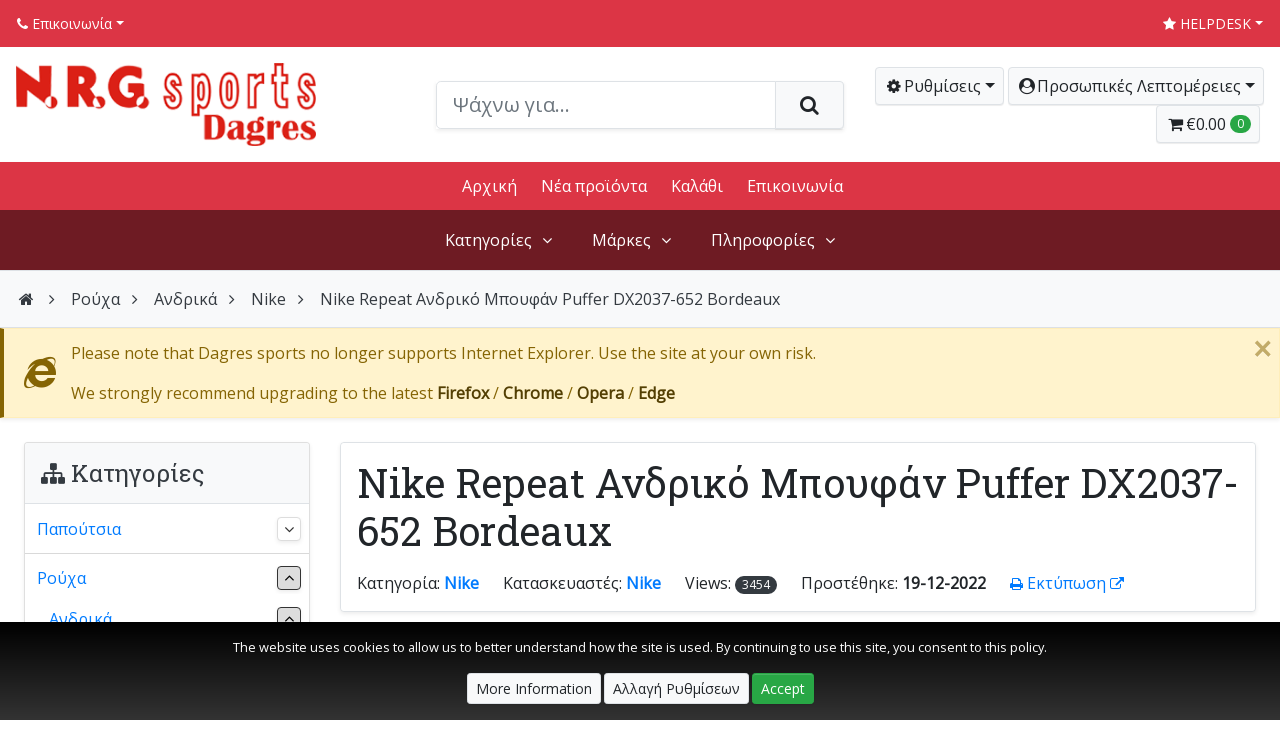

--- FILE ---
content_type: text/html; charset=UTF-8
request_url: https://www.dagres-sports.gr/nike-repeat-andriko-mpoyfan-puffer-dx2037-652-bordeaux.html
body_size: 28372
content:
<!doctype html>
<html lang="el">
<head>
<meta charset="utf-8">
<meta name="viewport" content="width=device-width, initial-scale=1, shrink-to-fit=no, maximum-scale=1, user-scalable=yes">
<meta name="HandheldFriendly" content="true">










<title>Αθλητικά είδη Δαγρές, NRG sports, Δαγρές Ναύπλιο και Άργος</title>


<meta name="description" content="Αθλητικά είδη Δαγρές, NRG sports, αθλητικά παπούτσια, δαγρές Ναύπλιο, Δαγρές άργος" />
<meta name="keywords" content="Αθλητικά είδη Δαγρές, NRG sports, αθλητικά παπούτσια, nike, asics , all star, reebok, pepe, replay, wesc, chicago, adidas" />


<meta name="facebook-domain-verification" content="ytwk2ez102t5e4un1nenvq7vqbza9t" />



<meta property="og:title" content="Αθλητικά είδη Δαγρές, NRG sports, Δαγρές Ναύπλιο και Άργος">
<meta property="og:type" content="product">
<meta property="og:url" content="https://www.dagres-sports.gr/nike-repeat-andriko-mpoyfan-puffer-dx2037-652-bordeaux.html">
<meta property="og:image" content="https://www.dagres-sports.gr/images/T/2-648.jpg">
<meta property="og:description" content="Αθλητικά είδη Δαγρές, NRG sports, αθλητικά παπούτσια, δαγρές Ναύπλιο, Δαγρές άργος">
<meta property="og:site_name" content="Dagres sports">
<meta property="product:upc" content="SKU17605">
<meta property="product:price:currency" content="USD">
<meta property="product:price:amount" content="118.48">
<meta property="product:brand" content="Nike">
<meta property="product:availability" content="instock">







  





  



  

                  













  
  
                       

    



         

      <!-- Google Analytics -->
<script type="text/javascript">
//<![CDATA[

(function(i,s,o,g,r,a,m){i['GoogleAnalyticsObject']=r;i[r]=i[r]||function(){
(i[r].q=i[r].q||[]).push(arguments)},i[r].l=1*new Date();a=s.createElement(o),
m=s.getElementsByTagName(o)[0];a.async=1;a.src=g;m.parentNode.insertBefore(a,m)
})(window,document,'script','//www.google-analytics.com/analytics.js','ga');

ga('create', 'UA-114853672-1', 'auto');
ga('send', 'pageview');


/*Send search phrase*/

//]]>
</script>
<!-- End Google Analytics -->

  
  


















                      <style type="text/css"> <!--   --> </style>                                 <style type="text/css"> <!--   --> </style>           

<link rel="canonical" href="https://www.dagres-sports.gr/nike-repeat-andriko-mpoyfan-puffer-dx2037-652-bordeaux.html">

<base href="https://www.dagres-sports.gr/">

  
    

  
   
  

  

































































<link href="https://fonts.googleapis.com/css?family=Open+Sans%7cRoboto+Slab&display=swap" rel="stylesheet"> 


<link rel="stylesheet" type="text/css" href="https://www.dagres-sports.gr/var/cache/css_dir/1.0af32ab0dea3cc5eeb21ce33b6d6d451_sync.css" />
<script src="https://www.dagres-sports.gr/var/cache/js_dir/1.3be2e372ee76b97290c536b8a2d534d6async.js" async="async" id="load-defer-code_js_async1"></script>
<script src="https://www.dagres-sports.gr/var/cache/js_dir/2.ed69e8d15909581a607b6eed774f5368_sync.js" id="load-defer-code_js_sync2"></script>
<link rel="dns-prefetch" href="//fonts.googleapis.com">
<link rel="preconnect" href="//fonts.gstatic.com" crossorigin>
<link rel="dns-prefetch" href="//youtube.com">
<link rel="preconnect" href="//img.youtube.com" crossorigin>
<link rel="dns-prefetch" href="//ytimg.com">
<link rel="preconnect" href="//i.ytimg.com" crossorigin>
<link rel="dns-prefetch" href="//vimeocdn.com">
<link rel="preconnect" href="//i.vimeocdn.com" crossorigin>
<link rel="dns-prefetch" href="//unsplash.com">
<link rel="preconnect" href="//source.unsplash.com" crossorigin>
<link rel="preconnect" href="//images.unsplash.com" crossorigin>



<script src="/skin/reboot/js/polyfills/dom4.js"></script>



<script>
console.log("Please note that we no longer support Internet Explorer.");
</script>

<style>


.body-outer { background: #BFDEFF url(/skin/reboot/images/backgrounds/tile.png); }

@media (max-width: 1366px) { .body-outer { background: none !important; } }


body,
.tooltip,
.popover,
.goog-te-gadget-simple .goog-te-menu-value span { font-family: 'Open Sans', sans serif !important; }


h1:not(.ignore-font),
h2:not(.ignore-font):not(.swal2-title),
h3:not(.ignore-font):not(.popover-header),
h4:not(.ignore-font),
h5:not(.ignore-font),
h6:not(.ignore-font),
.ui-dialog .ui-dialog-title,
label.tab-title { font-family: 'Roboto Slab', serif !important; }


ol.breadcrumb > li.breadcrumb-item + li:before { content: "\f105" !important; }

.card-items .card-image.h-100 { min-height: 150px; }
.card-items .card-image img { max-height: 150px; width: auto; }
.card-items .card-image img.rows { max-width: 50px; height: auto; }
.card-item .card-image:not(.card-list) { min-height: 150px; }
.card-item .card-image:not(.card-list) img { max-height: 150px; width: auto; }

.card-image-carousel { min-height: 150px !important; }



</style>
<script>var $products_display = "", $products_default_view = "grid", $cart_is_empty = "Το καλάθι αγορών σας είναι άδειο", $primary_currency_symbol = "$", $set_your_own_price = "Καλέστε μας για τιμή", $sidebar_default_state = "closed", $max_price = "2964", $price_step = "10", $lbl_copied_to_clipboard = "Copied to clipboard!", $lbl_widescreen_on = "Widescreen On", $lbl_widescreen_off = "Widescreen Off", $lbl_read_more = "Read More...", $lbl_show_less = "...Show Less", $cc_token = "", $cc_label = "Find Address", $lbl_prices_exc_tax = "Prices Exc. Tax On", $lbl_prices_inc_tax = "Prices Exc. Tax Off"</script>


<link rel="icon" type="image/png" href="/skin/reboot/images/icons/favicon-32x32.png?v=2026" sizes="32x32">
<link rel="apple-touch-icon-precomposed" href="/skin/reboot/images/icons/apple-touch-icon-152x152.png?v=2026" sizes="152x152">
<meta name="msapplication-TileImage" content="/skin/reboot/images/icons/mstile-144x144.png?v=2026">
<meta name="apple-mobile-web-app-status-bar-style" content="#FFFFFF">
<meta name="msapplication-navbutton-color" content="#FFFFFF">
<meta name="msapplication-TileColor" content="#FFFFFF">
<meta name="theme-color" content="#FFFFFF">
<meta name="apple-mobile-web-app-title" content="Dagres sports">
<meta name="application-name" content="Dagres sports">


<link type="application/atom+xml" rel="alternate" href="https://www.dagres-sports.gr/rss.php" title="Latest Products RSS Feed" />
<link type="application/atom+xml" rel="alternate" href="https://www.dagres-sports.gr/rss.php?news" title="Latest News RSS Feed" />
<link type="application/atom+xml" rel="alternate" href="https://www.dagres-sports.gr/rss.php?blog" title="Latest Blog Posts RSS Feed" />


<script>
var CaptchaCallback = function() {
  $('.g-recaptcha').each(function(index, el) {
    grecaptcha.render(el, {
      'sitekey':'6LdSqycaAAAAAIBi2QxcBHnxMAw1UR6Co0K4ZvRt',
      'theme':'light'
    });
  });
};
</script>

<script async defer src="https://www.google.com/recaptcha/api.js?onload=CaptchaCallback&render=explicit&hl=el"></script>

<script async defer src="https://www.google.com/recaptcha/api.js?onload=CaptchaCallback&render=explicit&hl=el"></script>

<!-- Global site tag (gtag.js) - AdWords: 923245833 -->
<script async src="https://www.googletagmanager.com/gtag/js?id=AW-923245833"></script>
<script>
  window.dataLayer = window.dataLayer || [];
  function gtag(){dataLayer.push(arguments);}
  gtag('js', new Date());
  gtag('config', 'AW-923245833');
</script>



<script>
gtag('event', 'page_view', {
			dynx_itemid: '17605',
	dynx_pagetype: 'offerdetail'
});
</script>



<!-- Facebook Pixel Code -->

<script>

  !function(f,b,e,v,n,t,s)

  {if(f.fbq)return;n=f.fbq=function(){n.callMethod?

  n.callMethod.apply(n,arguments):n.queue.push(arguments)};

  if(!f._fbq)f._fbq=n;n.push=n;n.loaded=!0;n.version='2.0';

  n.queue=[];t=b.createElement(e);t.async=!0;

  t.src=v;s=b.getElementsByTagName(e)[0];

  s.parentNode.insertBefore(t,s)}(window, document,'script',

  'https://connect.facebook.net/en_US/fbevents.js');

  fbq('init', '3425603887559658');

  fbq('track', 'PageView');
  
  
    
  	fbq('track', 'ViewContent', {
		content_type: 'product',
		content_ids: ['17605'],
		content_name: 'Nike Repeat Ανδρικό Μπουφάν Puffer DX2037-652 Bordeaux',
		value: 118.48,
		currency: 'EUR'
	});
  
    

  
      
	
	
	
  	    
	
	
	    
	
</script>

<noscript><img height="1" width="1" style="display:none"

  src="https://www.facebook.com/tr?id=3425603887559658&ev=PageView&noscript=1"

/></noscript>

<!-- End Facebook Pixel Code -->


  
<!-- Add the Tracking Script and Connect to your Account -->
<script>
  (function(a,b,c,d,e,f,g){a['SkroutzAnalyticsObject']=e;a[e]= a[e] || function(){
    (a[e].q = a[e].q || []).push(arguments);};f=b.createElement(c);f.async=true;
    f.src=d;g=b.getElementsByTagName(c)[0];g.parentNode.insertBefore(f,g);
  })(window,document,'script','https://analytics.skroutz.gr/analytics.min.js','skroutz_analytics');

  skroutz_analytics('session', 'connect', 'SA-3518-7077');  // Connect your Account.
</script>


</head>
<body class="fancycat-page-skin-icons fancycat-page-subskin-c uo-container">

<div class="body-outer">

<div id="body-container" class="container-fluid p-0 body-container-box-shadow">





<div id="header-top-container" class="bg-red-500 p-0">

<div class="container-fluid p-0">
<div class="row no-gutters justify-content-between align-items-center p-2 p-md-2">

<div class="col col-md-6 col-lg order-1 order-lg-1 text-left">
<div class="dropdown d-inline">
<a href="#" class="btn btn-sm btn-link text-reset px-2 text-decoration-none dropdown-toggle" data-toggle="dropdown" aria-haspopup="true" aria-expanded="false"><i class="fa fa-phone d-none d-sm-inline" aria-hidden="true"></i> Επικοινωνία</a>
<div class="dropdown-menu dropdown-menu-left shadow animated fadeIn faster mt-2">




<a class="dropdown-item px-3" href="help.php?section=contactus"><i class="fa fa-envelope"></i> Φόρμα επικοινωνίας</a>
<a class="dropdown-item px-3" href="tel:2752021381"><i class="fa fa-phone"></i> 2752021381</a><a class="dropdown-item px-3" href="https://www.facebook.com/NRG-Sports-Casual-Dagres-343790949136270/" target="_blank" rel="noopener"><i class="fa fa-facebook text-facebook"></i> Facebook</a>



</div>
</div>
</div>

<div class="col-12 col-md-12 col-lg order-3 order-lg-2 text-center px-3">

</div>

<div class="col-auto col-md-6 col-lg order-2 order-lg-3 text-right">
<div class="dropdown d-inline">
<a href="#" class="btn btn-sm btn-link text-reset px-2 text-decoration-none dropdown-toggle" data-toggle="dropdown" aria-haspopup="true" aria-expanded="false"><i class="fa fa-star d-none d-sm-inline" aria-hidden="true"></i> HELPDESK</a>
<div class="dropdown-menu dropdown-menu-right shadow animated fadeIn faster mt-2">








<a href="new_arrivals.php" class="dropdown-item px-3">Νέα προϊόντα</a>

  
      
<a href="on_sale.php" class="dropdown-item px-3">On Sale</a>

  
      <a href="https://www.dagres-sports.gr/offers.php" class="dropdown-item px-3">Προσφορές Καταστήματος</a>
  
      <a href="manufacturers.php" class="dropdown-item px-3">Μάρκες</a>
  
      <a href="giftcert.php" class="dropdown-item px-3">Δωροεπιταγές</a>
  
  
  
      <a href="products_map.php" class="dropdown-item px-3">Χάρτης προϊόντων</a>
  
      <a href="sitemap.php" class="dropdown-item px-3">Χάρτης ιστοσελίδας</a>
  
  
      <a href="javascript:void(0);" onclick="return func_change_cookie_settings();" class="dropdown-item px-3">Αλλαγή Ρυθμίσεων Cookies</a>
  
  <a href="help.php" class="dropdown-item px-3">ΠΛΗΡΟΦΟΡΙΕΣ</a>








</div>
</div>

</div>

</div>
</div>

</div>




<div id="header-container" class="bg-white">

<div class="container-fluid p-0">
<header id="header" class="row no-gutters justify-content-between align-items-center p-2 p-md-3">

<div class="col-12 col-lg-4 col-xl-4">
<div class="row no-gutters justify-content-between align-items-center">
<div class="col"><a href="https://www.dagres-sports.gr"><img class="store-logo img-fluid" src="/skin/reboot/images/uploads/logo2.png" alt="Αθλητικά είδη Δαγρές, NRG sports, Δαγρές Ναύπλιο και Άργος" title="Αθλητικά είδη Δαγρές, NRG sports, Δαγρές Ναύπλιο και Άργος" width="300" height="100"></a></div>
<div class="col-auto" id="header-settings-mobile"></div>
</div>
</div>

<div class="col-lg-4 col-xl-4 d-none d-lg-block" id="header-search-desktop">
<form method="post" action="search.php" name="productsearchform" class="header-search mx-0 mx-lg-1">
<input type="hidden" name="simple_search" value="Y" />
<input type="hidden" name="mode" value="search" />
<input type="hidden" name="posted_data[by_title]" value="Y" />
<input type="hidden" name="posted_data[by_descr]" value="Y" />
<input type="hidden" name="posted_data[by_sku]" value="Y" />
<input type="hidden" name="posted_data[search_in_subcategories]" value="Y" />
<input type="hidden" name="posted_data[including]" value="all" />
<div class="input-group input-group-lg position-relative shadow-sm"><input type="text" name="posted_data[substring]" class="form-control border reveal-search-links dynamic_search_p" placeholder="Ψάχνω για..."><div class="input-group-append"><button class="btn btn-light border rounded-right px-4" type="submit"><i class="fa fa-search"></i></button></div></div>
</form>
</div>

<div class="col-lg-4 col-xl-4 text-right d-none d-lg-block" id="header-settings-desktop">

<div class="dropdown d-inline header-settings"><a class="btn btn-light border shadow-sm px-2 dropdown-toggle" title="Ρυθμίσεις" href="#" data-toggle="dropdown" aria-haspopup="true" aria-expanded="false"><i class="fa fa-cog fa-fw"></i><span class="d-inline-block d-lg-none d-xl-inline-block">Ρυθμίσεις</span></a>
<div class="dropdown-menu dropdown-menu-right shadow px-3 py-1 animated fadeIn faster mt-3 stay-open">

<div class="row no-gutters align-items-center my-2">
<div class="col-auto">Γλώσσα</div>
<div class="col text-right">
<select class="custom-select custom-select-sm w-auto select-goto-val-href">
<option value="https://www.dagres-sports.gr?sl=el" selected>Ελληνικά</option>
<option value="https://www.dagres-sports.gr?sl=en">English</option>
</select>
</div>
</div>




<div class="row no-gutters align-items-center my-2">
<div class="col">
<a class="btn btn-block btn-sm btn-light border" href="javascript:void(0);" onclick="return func_change_cookie_settings();">Αλλαγή Ρυθμίσεων Cookies</a>
</div>
</div>

</div>
</div>


<div class="dropdown d-inline"><a class="btn btn-light border shadow-sm px-2 dropdown-toggle" href="#" role="button" data-toggle="dropdown" aria-haspopup="true" aria-expanded="false" title="Προσωπικές Λεπτομέρειες"> <i class="fa fa-user-circle fa-fw"></i><span class="d-inline-block d-lg-none d-xl-inline-block">Προσωπικές Λεπτομέρειες</span></a>
<div class="dropdown-menu dropdown-menu-right shadow animated fadeIn faster mt-3" style="min-width:240px;z-index:1050">






  <a data-dialog href="https://www.dagres-sports.gr/login.php" onclick="javascript: return !popupOpen('login.php','');" class="dropdown-item px-3">Εισαγωγή</a>
  

<a class="dropdown-item px-3" href="help.php?section=Password_Recovery">Ξεχάσατε Τον Κωδικό Σας?</a><a class="dropdown-item px-3" href="register.php">Εγγραφή</a>


<div class="dropdown-divider"></div>
<form class="px-3" action="order.php" method="get">
<div class="input-group" style="max-width:205px;">
<input type="number" class="form-control" name="orderid" placeholder="Order ID" required>
<div class="input-group-append">
<button class="btn btn-primary" type="submit">Find</button>
</div>
</div>
</form>

</div>
</div>
        

    

<div class="menu-dialog menu-minicart empty-mini-cart">
<div class="title-bar">


<span title="ΤΟ ΚΑΛΑΘΙ ΣΑΣ" class="ajax-minicart-icon btn btn-light border shadow-sm px-2"><i class="header-minicart-icon fa fa-shopping-cart fa-fw"></i><span class="minicart--items--value d-none d-md-inline-block"><span class="currency">&#8364;0.00</span></span> <span class="badge badge-pill badge-success minicart--items--total">0</span></span>


</div>
<div class="content">

<div class="minicart">
<div class="empty">
<span class="minicart-items-total">0</span>
<span class="minicart-items-value"><span class="currency">&#8364;0.00</span></span>
</div>
</div>


</div>
<div class="clearing"></div>
</div>


</div>

</header>
</div>

</div>





<div id="header-bottom-container" class="bg-red-500 shadow-sm p-2">

<div class="container-fluid p-0 text-center">





<ul class="nav justify-content-center d-none d-lg-flex nav-header-bottom">
<li class="nav-item p-0 mx-1"><a class="nav-link py-1 px-2 text-sm-mobile text-reset" href="https://www.dagres-sports.gr"></a></li><li class="nav-item p-0 mx-1"><a class="nav-link py-1 px-2 text-sm-mobile text-reset" href="https://www.dagres-sports.gr/home.php">Αρχική</a></li>
<li class="nav-item p-0 mx-1"><a class="nav-link py-1 px-2 text-sm-mobile text-reset" href="https://www.dagres-sports.gr/new_arrivals.php">Νέα προϊόντα</a></li>
<li class="nav-item p-0 mx-1"><a class="nav-link py-1 px-2 text-sm-mobile text-reset" href="https://www.dagres-sports.gr/cart.php">Καλάθι</a></li>
<li class="nav-item p-0 mx-1"><a class="nav-link py-1 px-2 text-sm-mobile text-reset" href="https://www.dagres-sports.gr/help.php?section=contactus&amp;mode=update">Επικοινωνία</a></li>
</ul>

<div class="dropdown d-inline d-lg-none text-center">
<a class="btn btn-sm btn-link w--100 text-reset text-decoration-none dropdown-toggle" href="#" role="button" data-toggle="dropdown"><i class="fa fa-info-circle"></i> Information</a>
<div class="dropdown-menu shadow animated fadeIn faster">
<a class="dropdown-item px-3 text--center" href="https://www.dagres-sports.gr/-932-959-954-945-964-940-963-964-951-956-945.html">Το κατάστημα</a>
<a class="dropdown-item px-3 text--center" href="https://www.dagres-sports.gr/-908-961-959-953-935-961-942-963-951-962.html">Όροι Χρήσης</a>
<a class="dropdown-item px-3 text--center" href="https://www.dagres-sports.gr/-932-961-972-960-959-953-928-955-951-961-969-956-942-962.html">Τρόποι Πληρωμής</a>
<a class="dropdown-item px-3 text--center" href="https://www.dagres-sports.gr/-919-953-963-964-959-961-943-945-964-969-957-945-952-955-951-964-953-954-974-957-960-945-960-959-965-964-963-953-974-957.html">Η ιστορία των αθλητικών παπουτσιών</a>
</div>
</div>
<div class="dropdown d-inline d-lg-none text-center">
<a class="btn btn-sm btn-link w--100 text-reset text-decoration-none dropdown-toggle" href="#" role="button" data-toggle="dropdown"><i class="fa fa-link"></i> Links</a>
<div class="dropdown-menu dropdown-menu-right shadow animated fadeIn faster">
<a class="dropdown-item px-3 text--center" href="https://www.dagres-sports.gr"></a><a class="dropdown-item px-3 text--center" href="https://www.dagres-sports.gr/home.php">Αρχική</a>
<a class="dropdown-item px-3 text--center" href="https://www.dagres-sports.gr/new_arrivals.php">Νέα προϊόντα</a>
<a class="dropdown-item px-3 text--center" href="https://www.dagres-sports.gr/cart.php">Καλάθι</a>
<a class="dropdown-item px-3 text--center" href="https://www.dagres-sports.gr/help.php?section=contactus&amp;mode=update">Επικοινωνία</a>
</div>
</div>






</div>

</div>



<div id="header-nav" class="bg-red-700 sticky-top hidden d-none d-lg-block" style="max-width:100%;">



  <nav id="xmenu" class="xmenu theme-light red-700">

<ul class="centered">






<li><a href="#">Κατηγορίες</a>
<ul class="mega grid">


<li>

<div class="isotope-grid-container container-fluid px-3 pt-0 pb-3">
<div class="isotope-grid">

<div class="grid-sizer col-12 col-md-12 col-lg-4 col-xl-3"></div>


<div class="grid-item col-12 col-md-12 col-lg-4 col-xl-3 mt-3">
<div class="card p-2 shadow-sm text-center">
<a class="px-2 mx-auto" href="https://www.dagres-sports.gr/-928-945-960-959-973-964-963-953-945/"><p class="mb-2"><img class="img-fluid lazyload mega-category-image" data-size="auto" src="/skin/reboot/images/spacer.gif" data-src="./images/C/logo2-180-03.png" alt="Παπούτσια"></p><p class="mb-0 text--truncate font-weight-bold">Παπούτσια</p></a>

<div class="mega-subcats text-left">
<a href="https://www.dagres-sports.gr/-913-957-948-961-953-954-940/" class="px-2 py-1">Ανδρικά</a>
<a href="https://www.dagres-sports.gr/-915-965-957-945-953-954-949-943-945/" class="px-2 py-1">Γυναικεία</a>
<a href="https://www.dagres-sports.gr/-917-966-951-946-953-954-940-928-945-953-948-953-954-940/" class="px-2 py-1">Εφηβικά-Παιδικά</a>
</div>

</div>
</div>


<div class="grid-item col-12 col-md-12 col-lg-4 col-xl-3 mt-3">
<div class="card p-2 shadow-sm text-center">
<a class="px-2 mx-auto" href="https://www.dagres-sports.gr/-929-959-973-967-945/"><p class="mb-2"><img class="img-fluid lazyload mega-category-image" data-size="auto" src="/skin/reboot/images/spacer.gif" data-src="./images/C/logo2-180-04.png" alt="Ρούχα"></p><p class="mb-0 text--truncate font-weight-bold">Ρούχα</p></a>

<div class="mega-subcats text-left">
<a href="https://www.dagres-sports.gr/-913-957-948-961-953-954-940-c-15/" class="px-2 py-1">Ανδρικά</a>
<a href="https://www.dagres-sports.gr/-915-965-957-945-953-954-949-943-945-c-16/" class="px-2 py-1">Γυναικεία</a>
<a href="https://www.dagres-sports.gr/-928-945-953-948-953-954-940-914-961-949-966-953-954-940/" class="px-2 py-1">Παιδικά-Βρεφικά</a>
</div>

</div>
</div>


<div class="grid-item col-12 col-md-12 col-lg-4 col-xl-3 mt-3">
<div class="card p-2 shadow-sm text-center">
<a class="px-2 mx-auto" href="https://www.dagres-sports.gr/-913-958-949-963-959-965-940-961/"><p class="mb-2"><img class="img-fluid lazyload mega-category-image" data-size="auto" src="/skin/reboot/images/spacer.gif" data-src="./images/C/logo2-180-06.png" alt="Αξεσουάρ"></p><p class="mb-0 text--truncate font-weight-bold">Αξεσουάρ</p></a>

<div class="mega-subcats text-left">
<a href="https://www.dagres-sports.gr/roloi/" class="px-2 py-1">Ρολόι</a>
<a href="https://www.dagres-sports.gr/-932-963-945-957-964-940-954-953-945/" class="px-2 py-1">Τσαντάκια</a>
<a href="https://www.dagres-sports.gr/-931-945-954-943-948-953-945-960-955-940-964-951-962/" class="px-2 py-1">Σακίδια πλάτης</a>
<a href="https://www.dagres-sports.gr/-922-945-960-941-955-945/" class="px-2 py-1">Καπέλα</a>
<a href="https://www.dagres-sports.gr/-932-963-940-957-964-949-962/" class="px-2 py-1">Τσάντες</a>
<a href="https://www.dagres-sports.gr/-918-974-957-949-962/" class="px-2 py-1">Ζώνες</a>
<a href="https://www.dagres-sports.gr/-929-945-954-941-964-949-962/" class="px-2 py-1">Ρακέτες</a>
<a href="https://www.dagres-sports.gr/-928-949-964-963-941-964-949-962/" class="px-2 py-1">Πετσέτες</a>
<a href="https://www.dagres-sports.gr/-928-959-961-964-959-966-972-955-953-945/" class="px-2 py-1">Πορτοφόλια</a>
<a href="https://www.dagres-sports.gr/-922-945-963-954-972-955/" class="px-2 py-1">Κασκόλ</a>
<a href="https://www.dagres-sports.gr/-931-954-959-965-966-953-940/" class="px-2 py-1">Σκουφιά</a>
<a href="https://www.dagres-sports.gr/-923-945-953-956-959-965-948-953-941-961-945/" class="px-2 py-1">Λαιμουδιέρα</a>
<a href="https://www.dagres-sports.gr/-915-940-957-964-953-945/" class="px-2 py-1">Γάντια</a>
<a href="https://www.dagres-sports.gr/-924-960-940-955-949-962/" class="px-2 py-1">Μπάλες</a>
<a href="https://www.dagres-sports.gr/-922-940-955-964-963-949-962/" class="px-2 py-1">Κάλτσες</a>
<a href="https://www.dagres-sports.gr/-913-952-955-951-964-953-954-941-962-932-963-940-957-964-949-962/" class="px-2 py-1">Αθλητικές Τσάντες</a>
<a href="https://www.dagres-sports.gr/-928-949-961-953-954-940-961-960-953-945-928-949-961-953-946-961-945-967-953-972-957-953-945/" class="px-2 py-1">Περικάρπια - Περιβραχιόνια</a>
<a href="https://www.dagres-sports.gr/-928-961-959-970-972-957-964-945-922-945-952-945-961-953-963-956-959-973-and-928-949-961-953-960-959-943-951-963-951-962/" class="px-2 py-1">Προϊόντα Καθαρισμού &amp; Περιποίησης</a>
<a href="https://www.dagres-sports.gr/-917-958-959-960-955-953-963-956-972-962-928-959-955-949-956-953-954-974-957-932-949-967-957-974-957/" class="px-2 py-1">Εξοπλισμός Πολεμικών Τεχνών</a>
<a href="https://www.dagres-sports.gr/-914-945-955-943-964-963-949-962/" class="px-2 py-1">Βαλίτσες</a>
<a href="https://www.dagres-sports.gr/-908-961-947-945-957-945-915-965-956-957-945-963-964-953-954-942-962/" class="px-2 py-1">Όργανα Γυμναστικής</a>
<a href="https://www.dagres-sports.gr/-924-960-945-963-954-941-964-949-962/" class="px-2 py-1">Μπασκέτες</a>
</div>

</div>
</div>


<div class="grid-item col-12 col-md-12 col-lg-4 col-xl-3 mt-3">
<div class="card p-2 shadow-sm text-center">
<a class="px-2 mx-auto" href="https://www.dagres-sports.gr/-931-945-947-953-959-957-940-961-949-962-928-941-948-953-955-945/"><p class="mb-2"><img class="img-fluid lazyload mega-category-image" data-size="auto" src="/skin/reboot/images/spacer.gif" data-src="./images/C/logo2-180-06-01.png" alt="Σαγιονάρες-Πέδιλα"></p><p class="mb-0 text--truncate font-weight-bold">Σαγιονάρες-Πέδιλα</p></a>

<div class="mega-subcats text-left">
<a href="https://www.dagres-sports.gr/-913-957-948-961-953-954-940-c-191/" class="px-2 py-1">Ανδρικά</a>
<a href="https://www.dagres-sports.gr/-915-965-957-945-953-954-949-943-945-c-192/" class="px-2 py-1">Γυναικεία</a>
<a href="https://www.dagres-sports.gr/-917-966-951-946-953-954-940-928-945-953-948-953-954-940-c-544/" class="px-2 py-1">Εφηβικά-Παιδικά</a>
</div>

</div>
</div>


<div class="grid-item col-12 col-md-12 col-lg-4 col-xl-3 mt-3">
<div class="card p-2 shadow-sm text-center">
<a class="px-2 mx-auto" href="https://www.dagres-sports.gr/sales-up-to-50/"><p class="mb-2"><img class="img-fluid lazyload mega-category-image" data-size="auto" src="/skin/reboot/images/spacer.gif" data-src="./images/C/logo2-180-08.png" alt="SALES UP TO 50%"></p><p class="mb-0 text--truncate font-weight-bold">SALES UP TO 50%</p></a>


</div>
</div>


<div class="grid-item col-12 col-md-12 col-lg-4 col-xl-3 mt-3">
<div class="card p-2 shadow-sm text-center">
<a class="px-2 mx-auto" href="https://www.dagres-sports.gr/-922-913-924-928-921-925-915-922/"><p class="mb-2"><img class="img-fluid lazyload mega-category-image" data-size="auto" src="/skin/reboot/images/spacer.gif" data-src="./images/C/logo2-180-09.png" alt="ΚΑΜΠΙΝΓΚ"></p><p class="mb-0 text--truncate font-weight-bold">ΚΑΜΠΙΝΓΚ</p></a>

<div class="mega-subcats text-left">
<a href="https://www.dagres-sports.gr/-931-954-951-957-941-962/" class="px-2 py-1">Σκηνές</a>
<a href="https://www.dagres-sports.gr/-913-958-949-963-959-965-940-961-c-692/" class="px-2 py-1">Αξεσουάρ</a>
<a href="https://www.dagres-sports.gr/-934-945-954-959-943-934-969-964-953-963-964-953-954-940-922-940-956-960-953-957-947-954/" class="px-2 py-1">Φακοί-Φωτιστικά Κάμπινγκ</a>
</div>

</div>
</div>


</div>
</div>

</li>


</ul>
</li>



<li><a href="#">Μάρκες</a>

<ul>


<li><a href="https://www.dagres-sports.gr/arenalogo/">Arena</a></li>
<li><a href="https://www.dagres-sports.gr/BananaMoon/">Banana Moon</a></li>
<li><a href="https://www.dagres-sports.gr/CrepProtect/">Crep Protect</a></li>
<li><a href="https://www.dagres-sports.gr/CROCSclassic/">CROCS</a></li>
<li><a href="https://www.dagres-sports.gr/DefendPeace/">Defend Peace</a></li>
<li><a href="https://www.dagres-sports.gr/Diadoradagres/">Diadora</a></li>
<li><a href="https://www.dagres-sports.gr/gsadagres/">GSA</a></li>
<li><a href="https://www.dagres-sports.gr/Havaianasdagres/">Havaianas</a></li>
<li><a href="https://www.dagres-sports.gr/Hokalogo/">Hoka</a></li>
<li><a href="https://www.dagres-sports.gr/arte-piedi/">Arte Piedi</a></li>
<li><a href="https://www.dagres-sports.gr/manufacturers.php">Other Manufacturers...</a></li>


</ul>
</li>






<li><a href="#">Πληροφορίες</a>
<ul class="mega grid">


<li>

<div class="isotope-grid-container container-fluid px-3 pt-0 pb-3">
<div class="isotope-grid">

<div class="grid-sizer col-12 col-md-12 col-lg-4 col-xl-3"></div>


<div class="grid-item col-12 col-md-12 col-lg-4 col-xl-3 mt-3">
<div class="card p-2 shadow-sm text-center">
<a class="px-2 mx-auto" href="https://www.dagres-sports.gr/-932-959-954-945-964-940-963-964-951-956-945.html"><p class="mb-0 text--truncate font-weight-bold">Το κατάστημα</p></a>
</div>
</div>


<div class="grid-item col-12 col-md-12 col-lg-4 col-xl-3 mt-3">
<div class="card p-2 shadow-sm text-center">
<a class="px-2 mx-auto" href="https://www.dagres-sports.gr/-908-961-959-953-935-961-942-963-951-962.html"><p class="mb-0 text--truncate font-weight-bold">Όροι Χρήσης</p></a>
</div>
</div>


<div class="grid-item col-12 col-md-12 col-lg-4 col-xl-3 mt-3">
<div class="card p-2 shadow-sm text-center">
<a class="px-2 mx-auto" href="https://www.dagres-sports.gr/-932-961-972-960-959-953-928-955-951-961-969-956-942-962.html"><p class="mb-0 text--truncate font-weight-bold">Τρόποι Πληρωμής</p></a>
</div>
</div>


<div class="grid-item col-12 col-md-12 col-lg-4 col-xl-3 mt-3">
<div class="card p-2 shadow-sm text-center">
<a class="px-2 mx-auto" href="https://www.dagres-sports.gr/-919-953-963-964-959-961-943-945-964-969-957-945-952-955-951-964-953-954-974-957-960-945-960-959-965-964-963-953-974-957.html"><p class="mb-0 text--truncate font-weight-bold">Η ιστορία των αθλητικών παπουτσιών</p></a>
</div>
</div>


</div>
</div>

</li>


</ul>
</li>












</ul>
</nav>




<nav class="d-block d-lg-none">

<ul>






  <li><a data-dialog href="https://www.dagres-sports.gr/login.php" onclick="javascript: return !popupOpen('login.php','');">Εισαγωγή</a></li>
  

<li><a href="help.php?section=Password_Recovery">Ξεχάσατε Τον Κωδικό Σας?</a></li><li><a href="register.php">Εγγραφή</a></li>


</ul>

</nav>

</div>




<div id="mobile-menu-buttons" class="bg-red-700 d-block d-lg-none shadow sticky-top border-0">

<div class="mobile-menu-buttons row no-gutters d-flex text-center">

<div class="col-3"><a class="btn btn-block rounded-0 text-light p-2" href="#" data-toggle="modal" data-target="#mobile_categories" title="Κατηγορίες"><i class="fa fa-bars"></i><span class="d-block text-center text-nowrap">Menu</span></a></div>

<div class="col-3"><a class="btn btn-block rounded-0 text-light p-2" href="#" id="mobile-search-reveal" title="Αναζήτηση"><i class="fa fa-search"></i><span class="d-block text-center text-nowrap">Αναζήτηση</span></a></div>

<div class="col-3"><a class="btn btn-block rounded-0 text-light p-2" href="#" data-toggle="modal" data-target="#mobile_account" title="Προσωπικές Λεπτομέρειες"><i class="fa fa-user-circle"></i><span class="d-block text-center text-nowrap">Προσωπικές Λεπτομέρειες</span></a></div>

<div class="col-3"><a class="btn btn-block rounded-0 text-light p-2 mobile-cart-button" href="cart.php" title="ΤΟ ΚΑΛΑΘΙ ΣΑΣ"> <i class="fa fa-shopping-cart position-relative"></i><span class="badge badge-sm badge-pill badge-success border position-absolute mobile-minicart-items minicart--items--total">0</span><span class="d-block text-center text-nowrap">ΤΟ ΚΑΛΑΘΙ ΣΑΣ</span></a></div>

</div>

<div class="mobile-search-form bg-white rounded-0 p-2" id="header-search-mobile">
<form method="post" action="search.php" name="productsearchform" class="header-search mx-0 mx-lg-1">
<input type="hidden" name="simple_search" value="Y" />
<input type="hidden" name="mode" value="search" />
<input type="hidden" name="posted_data[by_title]" value="Y" />
<input type="hidden" name="posted_data[by_descr]" value="Y" />
<input type="hidden" name="posted_data[by_sku]" value="Y" />
<input type="hidden" name="posted_data[search_in_subcategories]" value="Y" />
<input type="hidden" name="posted_data[including]" value="all" />
<div class="input-group input-group-lg position-relative"><input type="text" name="posted_data[substring]" class="form-control border dynamic_search_p" placeholder="Ψάχνω για..."><div class="input-group-append"><button class="btn btn-light border rounded-right px-4" type="submit"><i class="fa fa-search"></i></button></div></div>
</form>
</div>

</div>


<div id="breadcrumb-container" class="bg-light p-0 border-top border-bottom">

<div class="container-fluid px-3">

<nav class="py-3 px-0">

<ol class="breadcrumb p-0 border-0 rounded-0 d-none d-lg-block">
<li class="breadcrumb-item text-dark"><a href="https://www.dagres-sports.gr"><i class="fa fa-home fa-fw" aria-hidden="true"></i></a></li><li class="breadcrumb-item text-dark"><a href="https://www.dagres-sports.gr/-929-959-973-967-945/">Ρούχα</a></li><li class="breadcrumb-item text-dark"><a href="https://www.dagres-sports.gr/-913-957-948-961-953-954-940-c-15/">Ανδρικά</a></li><li class="breadcrumb-item text-dark"><a href="https://www.dagres-sports.gr/nike-c-114/">Nike</a></li><li class="breadcrumb-item text-dark">Nike Repeat Ανδρικό Μπουφάν Puffer DX2037-652 Bordeaux</li></ol>

<div class="d-block d-lg-none">
<div class="row no-gutters justify-content-center">

<div class="col-auto"><a class="btn btn-sm btn-light border" href="javascript: history.go(-1)"><i class="fa fa-angle-left"></i> Back</a></div>
<div class="col-auto"><a class="btn btn-sm btn-light border mx-2" href="https://www.dagres-sports.gr"><i class="fa fa-home"></i> </a></div>


<div class="col">
<select class="custom-select custom-select-sm select-goto-val-href">
<option value="">Navigate to...</option>
<option value="home.php">Home</option>
<option value="home.php?cat=2">Ρούχα</option>
<option value="home.php?cat=15">Ανδρικά</option>
<option value="home.php?cat=114">Nike</option>
</select>
</div>


</div>
</div>

</nav>

</div>

</div>






<div class="alert alert-warning alert-border-left alert-dismissible fade show shadow-sm mb-0 border-radius-0" role="alert">

<div class="row align-items-center">
<div class="col-auto pr-0 d-none d-md-block">

<i class="fa fa-2x fa-internet-explorer"></i>

</div>
<div class="col">

<div class="text-sm-mobile text-left"><p>Please note that Dagres sports no longer supports Internet Explorer. Use the site at your own risk.</p>
<p class="m-0">We strongly recommend upgrading to the latest <a class="alert-link" href="https://www.mozilla.org/firefox" target="_blank">Firefox</a> / <a class="alert-link" href="https://www.google.com/chrome" target="_blank">Chrome</a> / <a class="alert-link" href="https://www.opera.com" target="_blank">Opera</a> / <a class="alert-link" href="https://www.microsoft.com/en-us/edge" target="_blank">Edge</a></p>
</div>

</div>
</div>

<button type="button" class="close" data-dismiss="alert" aria-label="Close"><span aria-hidden="true">&times;</span></button>
</div>












<noscript>

<div class="alert alert-warning alert-border-left alert-dismissible fade show shadow-sm mb-0 border-radius-0" role="alert">

<div class="row align-items-center">
<div class="col-auto pr-0 d-none d-md-block">

<i class="fa fa-2x fa-warning"></i>

</div>
<div class="col">

<div class="text-sm-mobile text-left"><p class="m-0">This site requires JavaScript to function properly.<br/>Please enable JavaScript in your web browser.</p>
</div>

</div>
</div>

<button type="button" class="close" data-dismiss="alert" aria-label="Close"><span aria-hidden="true">&times;</span></button>
</div>
</noscript>

<div id="main-container" class=" py-3 px-3 py-lg-4 px-lg-4" style="background-color:#FFFFFF;">







		  
<div class="row mb-0">




<script>var has_sidebar = true;</script>

<div class="col-12 col-lg-9 order-1 order-md-1 order-lg-2">


<div id="center">
<div id="center-main" class="mb-0">

    
      
      
      

      
      
      
      

      







<script>
//<![CDATA[
var txt_out_of_stock = "OUT OF STOCK";


function FormValidation(form) {

  if (typeof(window.check_exceptions) != 'undefined' && !check_exceptions()) {
    alert(exception_msg);
    return false;
  }


    var optionselect1 = product_option_value("ΝΟΥΜΕΡΑ/SIZE"); 
if (optionselect1 == "Επιλέξτε") { 
 alert("Παρακαλώ επιλέξτε νούμερο"); 
 return false;
}
  

  var selavailObj = document.getElementById('product_avail');
  var inpavailObj = document.getElementById('product_avail_input');

  if ((!selavailObj || selavailObj.disabled == true) && inpavailObj && inpavailObj.disabled == false) {
      if (!check_quantity_input_box(inpavailObj))
        return false;

  } else if ((!inpavailObj || inpavailObj.disabled == true) && selavailObj && selavailObj.disabled == false && selavailObj.value == 0) {
      if (typeof showTopMessage === 'function') {
        showTopMessage(txt_out_of_stock);
      } else {
        alert(txt_out_of_stock);
      }
      return false;
  }

  return !ajax.widgets.add2cart || !ajax.widgets.add2cart(form);
}

// Check quantity input box
function check_quantity_input_box(inp) {
  if (isNaN(inp.minQuantity))
    inp.minQuantity = min_avail;

  if (isNaN(inp.maxQuantity))
    inp.maxQuantity = product_avail;

  if (!isNaN(inp.minQuantity) && !isNaN(inp.maxQuantity)) {
    var q = parseInt(inp.value);
    if (isNaN(q)) {
      alert(substitute(lbl_product_quantity_type_error, "min", inp.minQuantity, "max", inp.maxQuantity));
      return false;
    }

    if (q < inp.minQuantity) {
      alert(substitute(lbl_product_minquantity_error, "min", inp.minQuantity));
      return false;
    }

    if (q > inp.maxQuantity && is_limit) {
      if (parseInt(inp.maxQuantity) == 0) {
        alert(txt_out_of_stock);
      } else {
        alert(substitute(lbl_product_maxquantity_error, "max", inp.maxQuantity));
      }
      return false;
    }

    if (typeof(window.check_wholesale) != 'undefined')
      check_wholesale(inp.value);

  }
  return true;
}

//]]>
</script>


             

<script>
//<![CDATA[

$(ajax).bind(
  'load',
  function() {
    var elm = $('.product-details').get(0);
    return elm && ajax.widgets.product(elm);
  }
);

//]]>
</script>

  





  
<div class="card border mb-4 shadow-sm">





<div class="card-body rounded p-3">

<div class="row no-gutters mb-0">
<div class="col"><h1 class="mb-0 mb-md-2">Nike Repeat Ανδρικό Μπουφάν Puffer DX2037-652 Bordeaux</h1></div><div class="col-auto text-right">

</div>
</div>



<div class="row no-gutters align-items-center mb-0">



<div class="col-12 col-md-auto mr-md-4 mt-3 mt-md-2">Κατηγορία: <a class="float-right float-md-none font-weight-bold" href="https://www.dagres-sports.gr/nike-c-114/">Nike</a></div>
<div class="col-12 col-md-auto mr-md-4 mt-3 mt-md-2">Κατασκευαστές: <a class="float-right float-md-none font-weight-bold" href="manufacturers.php?manufacturerid=1">Nike</a></div>



<div class="col-12 col-md-auto mr-md-4 mt-3 mt-md-2">Views: <span class="badge badge-pill badge-dark float-right float-md-none">3454</span></div>

<div class="col-12 col-md-auto mr-md-4 mt-3 mt-md-2">Προστέθηκε: <time class="float-right float-md-none font-weight-bold" datetime="2022-12-19">19-12-2022</time></div>

<div class="col-12 col-md-auto mr-md-4 mt-3 mt-md-2 text-center text-md-left"><a target="_blank" rel="nofollow" href="https://www.dagres-sports.gr/nike-repeat-andriko-mpoyfan-puffer-dx2037-652-bordeaux.html?printable=Y"><i class="fa fa-print text-14"></i> Εκτύπωση <i class="fa fa-external-link text-14"></i> </a></div>

</div>




</div>



</div>







<div class="row product-details mb-0" id="product-details-id">
<div class="col-12 col-sm-12 col-md-6 col-lg-6">


<div class="card border mb-4 shadow-sm">





<div class="card-body rounded p-3 text-center">
  








<div class="product-images-top-right">


</div>



<div class="d-flex align-items-center justify-content-center mx-auto">
<a class="lightbox variants" href="https://www.dagres-sports.gr/images/T/2-648.jpg">
<img id="product_thumbnail" class="lazyload img-fluid mx-auto" width="1800" height="1800" alt="Nike Repeat Ανδρικό Μπουφάν Puffer DX2037-652 Bordeaux" src="/skin/reboot/images/spacer.gif" data-src="https://www.dagres-sports.gr/images/T/2-648.jpg" style="width:auto;max-height:300px;" data-orig="https://www.dagres-sports.gr/images/D/nike_dx2037-652-phsfm001.jpg" data-alt="Nike Repeat Ανδρικό Μπουφάν Puffer DX2037-652 Bordeaux">
</a>
</div>


<div class="carousel-product-detailed-images-container lbox">
<div class="carousel-product-detailed-images mt-3 mx-4" style="height:52px;">

<div class="carousel-cell border rounded shadow-sm mx-2 mx-lg-1 h-100 d-flex align-items-center" style="width:52px;height:52px;">
<a href="https://www.dagres-sports.gr/images/D/nike_dx2037-652-phsfm001.jpg"><img class="lightbox-gallery p-1 lazyload img-fluid ttip_s" width="52" height="52" alt="" title="" src="/skin/reboot/images/spacer.gif" data-src="https://www.dagres-sports.gr/images/D.cache.dpthmbn/70199.jpg" data-large="https://www.dagres-sports.gr/images/D/nike_dx2037-652-phsfm001.jpg"></a>
</div>
<div class="carousel-cell border rounded shadow-sm mx-2 mx-lg-1 h-100 d-flex align-items-center" style="width:52px;height:52px;">
<a href="https://www.dagres-sports.gr/images/D/nike_dx2037-652-phsbm001.jpg"><img class="lightbox-gallery p-1 lazyload img-fluid ttip_s" width="52" height="52" alt="" title="" src="/skin/reboot/images/spacer.gif" data-src="https://www.dagres-sports.gr/images/D.cache.dpthmbn/70200.jpg" data-large="https://www.dagres-sports.gr/images/D/nike_dx2037-652-phsbm001.jpg"></a>
</div>
<div class="carousel-cell border rounded shadow-sm mx-2 mx-lg-1 h-100 d-flex align-items-center" style="width:52px;height:52px;">
<a href="https://www.dagres-sports.gr/images/D/nike_dx2037-652-phsym004.jpg"><img class="lightbox-gallery p-1 lazyload img-fluid ttip_s" width="52" height="52" alt="" title="" src="/skin/reboot/images/spacer.gif" data-src="https://www.dagres-sports.gr/images/D.cache.dpthmbn/70201.jpg" data-large="https://www.dagres-sports.gr/images/D/nike_dx2037-652-phsym004.jpg"></a>
</div>
<div class="carousel-cell border rounded shadow-sm mx-2 mx-lg-1 h-100 d-flex align-items-center" style="width:52px;height:52px;">
<a href="https://www.dagres-sports.gr/images/D/nike_dx2037-652-phsym001.jpg"><img class="lightbox-gallery p-1 lazyload img-fluid ttip_s" width="52" height="52" alt="" title="" src="/skin/reboot/images/spacer.gif" data-src="https://www.dagres-sports.gr/images/D.cache.dpthmbn/70202.jpg" data-large="https://www.dagres-sports.gr/images/D/nike_dx2037-652-phsym001.jpg"></a>
</div>
<div class="carousel-cell border rounded shadow-sm mx-2 mx-lg-1 h-100 d-flex align-items-center" style="width:52px;height:52px;">
<a href="https://www.dagres-sports.gr/images/D/nike_dx2037-652-phsym003.jpg"><img class="lightbox-gallery p-1 lazyload img-fluid ttip_s" width="52" height="52" alt="" title="" src="/skin/reboot/images/spacer.gif" data-src="https://www.dagres-sports.gr/images/D.cache.dpthmbn/70203.jpg" data-large="https://www.dagres-sports.gr/images/D/nike_dx2037-652-phsym003.jpg"></a>
</div>

</div>
</div>





<div class="mt-3">
  <span class="d-inline lbox">

<a class="btn btn-light border shadow-sm mb-1" href="https://www.dagres-sports.gr/images/D/nike_dx2037-652-phsfm001.jpg">
<i class="fa fa-picture-o text-14" aria-hidden="true"></i> Gallery
<img class="hidden" src="https://www.dagres-sports.gr/images/D.cache.dpthmbn/70199.jpg" width="52" height="52" alt="">
</a>
<a class="hidden" href="https://www.dagres-sports.gr/images/D/nike_dx2037-652-phsbm001.jpg"><img src="https://www.dagres-sports.gr/images/D.cache.dpthmbn/70200.jpg" width="52" height="52" alt=""></a>
<a class="hidden" href="https://www.dagres-sports.gr/images/D/nike_dx2037-652-phsym004.jpg"><img src="https://www.dagres-sports.gr/images/D.cache.dpthmbn/70201.jpg" width="52" height="52" alt=""></a>
<a class="hidden" href="https://www.dagres-sports.gr/images/D/nike_dx2037-652-phsym001.jpg"><img src="https://www.dagres-sports.gr/images/D.cache.dpthmbn/70202.jpg" width="52" height="52" alt=""></a>
<a class="hidden" href="https://www.dagres-sports.gr/images/D/nike_dx2037-652-phsym003.jpg"><img src="https://www.dagres-sports.gr/images/D.cache.dpthmbn/70203.jpg" width="52" height="52" alt=""></a>

</span>
</div>



</div>



</div>

<div class="d-block d-md-block">




<div class="card shadow-sm mb-4">

<div class="card-header p-2 bg-light text-dark border  border-bottom-only">



<h5 class="mb-0"><i class="fa fa-tags" aria-hidden="true"></i> Tags</h5>



</div>


<div class="card-body rounded-bottom p-3">

<div class="product-keywords-container">
<input type="hidden" class="product-keywords-input" value="nike repeat ανδρικό μπουφάν puffer dx2037-652 bordeaux">
<div class="product-keywords text-center"></div>
<div class="clearing"></div>
</div>


</div>


</div>




  

<div class="np-products mb-4"><ul><li class="pager-prev btn btn-light border shadow-sm py-1 px-2"><a class="prev" href="https://www.dagres-sports.gr/nike-nikecourt-tennis-andriki-mployza-dd2250-100-white.html"><i class="fa fa-angle-left"></i> Previous</a></li><li class="pager-center btn btn-light border shadow-sm py-1 px-2"><a class="all" href="https://www.dagres-sports.gr/nike-c-114/"><i class="fa fa-angle-up"></i> View All</a></li><li class="pager-next btn btn-light border shadow-sm py-1 px-2"><a class="next" href="https://www.dagres-sports.gr/nike-sportswear-alumni-cj4352-375-navy-green.html">Επόμενο <i class="fa fa-angle-right"></i></a></li></ul><div class="clearing"></div><div class="popup" id="np-popup-prev"><img class="lazyload" src="/skin/reboot/images/spacer.gif" data-src="/skin/reboot/images/loading.gif" width="32" height="32" alt="" title=""></div><div class="popup" id="np-popup-next"><img class="lazyload" src="/skin/reboot/images/spacer.gif" data-src="/skin/reboot/images/loading.gif" width="32" height="32" alt="" title=""></div></div>
<script>
//<![CDATA[
  var npProducts = [];
      npProducts['prev'] = [];
    npProducts['prev']['id'] = 15512;
    npProducts['prev']['loaded'] = false;
        npProducts['next'] = [];
    npProducts['next']['id'] = 11892;
    npProducts['next']['loaded'] = false;
  //]]>
</script>
<script async defer src="/skin/reboot/js/np_products.js"></script>

</div>


</div>
<a id="product_details_top"></a>
<div class="col-12 col-sm-12 col-md-6 col-lg-6">


<div class="card border mb-4 shadow-sm">





<div class="card-body rounded p-1">

  
<div class="details">

<form name="orderform" method="post" action="cart.php" onsubmit="javascript: return FormValidation(this);" id="orderform">
  <input type="hidden" name="mode" value="add" />
  <input type="hidden" name="productid" value="17605" />
  <input type="hidden" name="cat" value="" />
  <input type="hidden" name="page" value="" />
  
  <table class="table table-borderless mb-0 product-properties">

    <tr class="d-none"><td></td><td></td><td></td></tr>

          <tr>
        <td class="property-name">Κατασκευαστές</td>
        <td class="property-value" colspan="2"><a href="manufacturers.php?manufacturerid=1"><img class="lazyload img-fluid" data-sizes="auto" src="/skin/reboot/images/spacer.gif" data-src="image.php?type=M&id=1" alt="Nike" title="Nike" style="max-height:50px;width:auto;"></a></td>
      </tr>
    
    
    
          <tr id="list_price_container">
        <td class="property-name product-taxed-price">Τιμή Αγοράς</td>
        <td class="property-value product-taxed-price text-muted" colspan="2"><s><span class="currency">&#8364;<span id="product_list_price">151.90</span></span></s> <span class="badge badge-pill badge-success">Έκπτωση  22%</span></td>
      </tr>
    
        <tr>
      <td class="property-name product-price">Τιμή Eshop</td>
      <td class="property-value" colspan="2">
      
      <div class="row no-gutters align-items-center">
      <div class="col">

        <h2 class="product-price-value text-success m-0 h2 font-weight-normal styled-price d-inline"><span class="currency">&#8364;<span id="product_price">118.48</span></span></h2>
        
      </div>
            <div class="col text-right">
        
<div id="prod_notif_request_button_17605_P" class="pn-btn-P d-inline">
<a class="btn btn-sm btn-primary ttip_n" title="Κάντε κλικ εδώ για ειδοποίηση σε μείωση τιμής" href="javascript:;">
<span class="pn-btn-P"><i class="fa fa-signal fa-flip-horizontal" aria-hidden="true"></i></span>
</a>
</div>
<script>
$('#prod_notif_request_button_17605_P a').click(function(){
  $(this).find('i.fa').toggleClass('fa-signal fa-flip-horizontal fa-times');
});
</script>
      </div>
            </div>

        <span class="product-market-price"></span>

        
        
            </td>
    </tr>
    
          <tr>
        <td class="property-value py-0 px-2" colspan="3">
          

<div class="prod-notif hidden" id="prod_notif_17605_P">
<div class="card shadow-sm p-3 mb-2">

    <p class="prod-notif-text pn-msg-P text-sm wrap w-100">Η ειδοποίηση θα σταλεί στη διεύθυνση σας κάθε φορά που η τιμή του προϊόντος μειώνεται.</p>

    <div class="prod-notif-request-submit-line">
    <div class="input-group">

    <input type="email" name="prod_notif_email" id="prod_notif_email_17605_P" class="prod-notif-email prod-notif-email-default-value" value="" placeholder="Διεύθυνση e-mail" maxlength="128" />

    <div class="input-group-append">
    <span id="prod_notif_submit_block_17605_P">
    <span id="prod_notif_submit_button_17605_P">
    
  
    




  <button class="btn btn-primary nolbr" type="button" title="Εγγραφή" id="img_prod_notif_submit_button_17605_P">
  <span>Εγγραφή</span>
  </button>



    </span>
    </span>
    </div>

    </div>
    </div>

    <div class="text-left">
    <div id="prod_notif_submit_waiting_17605_P" class="hidden"><img src="/skin/reboot/images/loading_small.gif" alt="Waiting"></div>
    <div id="prod_notif_submit_message_17605_P" class="prod-notif-request-submit-message text-sm"></div>
    </div>

</div>
</div>

<script>
//<![CDATA[
ProductNotificationWidgets.push(ProductNotificationWidget(17605, 0, 'P'));
//]]>
</script>
        </td>
      </tr>
    
          <tr style="display: none;">
        <td colspan="3"><div id="wl-prices" style="display: none;">

  
  <table class="table table-sm table-striped table-bordered my-2 w-100">

    <tr class="border-bottom">
      <td><b>Ποσότητα</b></td>
      <td><b>Τιμή</b></td>
    </tr>

    
      
  </table>

</div></td>
      </tr>
    
          <tr>
        <td class="property-name">Διαθεσιμότητα</td>
        <td class="property-value product-quantity-text" colspan="2">
                      <span class="text-success"><i class="fa fa-check"></i> <b>Άμεση παραλαβή / Παράδoση 1 έως 3 ημέρες</b></span>
                  </td>
      </tr>
    
    
    
    <tr>
      <td class="property-name">Κωδικός</td>
      <td class="property-value text-monospace" id="product_code" colspan="2">SKU17605</td>
    </tr>




    
                    <tr style="display: none;">
      <td colspan="3">

<script>
//<![CDATA[
var alert_msg = '';
//]]>
</script>
        <script>
//<![CDATA[

/*
variants array:
  0 - array:
    0 - taxed price
    1 - quantity
    2 - variantid if variant have thumbnail
    3 - weight
    4 - original price (without taxes)
    5 - productcode
    6 - list_price(can be disabled from module setting)
  1 - array: variant options as classid => optionid
  2 - array: taxes as taxid => tax amount
  3 - wholesale prices array:
    0 - quantity
    1 - next quantity
    2 - taxed price
    3 - taxes array: as taxid => tax amount
    4 - original price (without taxes)
  4 - extra fields
*/
var variants = [];

/*
modifiers array: as clasid => array: as optionid => array:
  0 - price_modifier
  1 - modifier_type
  2 - taxes array: as taxid => tax amount
*/
var modifiers = [];
/* names array: as classid => class name */
var names = [];
names[16930] = {class_name: "ΝΟΥΜΕΡΑ/SIZE", options: []};
names[16930]['options'][108571] = "Επιλέξτε";
names[16930]['options'][108573] = "M";
names[16930]['options'][108574] = "L";
modifiers[16930] = {};
modifiers[16930][108571] = [0.00,'$',{}];
modifiers[16930][108573] = [0.00,'$',{}];
modifiers[16930][108574] = [0.00,'$',{}];

/*
taxes array: as taxid => array()
  0 - calculated tax value for default product price
  1 - tax name
  2 - tax type ($ or %)
  3 - tax value
*/
var taxes = [];

/* exceptions to hide array: as exctionid => array: as clasid => optionid */
var exceptions2hide = false;

/* exceptions array: as exctionid => array: as clasid => optionid */
var exceptions = [];

/*
_product_wholesale array: as id => array:
  0 - quantity
  1 - next quantity
  2 - taxed price
  3 - taxes array: as taxid => tax amount
  4 - original price (without taxes)
*/
var product_wholesale = [];
var _product_wholesale = [];

/* default product_extra_fields array: as fieldid => value */
var product_extra_fields = [];

var product_image = new Image();
product_image.src = "https://www.dagres-sports.gr/images/T/2-648.jpg";
var exception_msg = "Προσοχή! Ο συνδυασμός αυτός δεν μπορεί να επιλεχθεί.   Παρακαλώ επικοινωνήστε μαζί μας. ";
var exception_msg_html = "Προσοχή! Ο συνδυασμός αυτός δεν μπορεί να επιλεχθεί. <br><a href=\"help.php?section=contactus&mode=update\" target=\"_blank\">Παρακαλώ επικοινωνήστε μαζί μας.<\/a>";
var txt_out_of_stock = "OUT OF STOCK";
var pconf_price = 0;
var default_price = 118.48;
var alter_currency_rate = 0.75;
var lbl_no_items_available = "Δεν υπάρχουν διαθέσιμα προϊόντα";
var txt_items_available = "Διαθέσιμο";
var list_price = 151.90;
var price = 118.48;
var orig_price = 118.48;
var mq = 5;
var dynamic_save_money_enabled = true;
var quantity_input_box_enabled = false;
var max_image_width = 400;
var max_image_height =400;

var lbl_item = "Είδος";
var lbl_items = "Είδη";
var lbl_quantity = "Ποσότητα";
var lbl_price = "Price";
var txt_note = "Note";
var lbl_including_tax = "including {{tax}}";
var po_js_use_list_price_variants = 'Y';
var dmo_need_update_block = false;

//]]>
</script>

      </td>
    </tr>
          
            <tr>

                <td class="property-name product-input">
                      ΝΟΥΜΕΡΑ/SIZE                  </td>
        
        
        <td class="property-value" colspan="2">

        
                                
          
          
          
            <select data-dropdown class="custom-select w-100 option--alert" id="po16930" name="product_options[16930]" onchange="javascript: check_options();" >

              
                <option value="108571" selected="selected">
                Επιλέξτε                </option>

              
                <option value="108573">
                M                </option>

              
                <option value="108574">
                L                </option>

                          </select>
          
          
          
        </td>
      </tr>
    
  


<script>

$(document).ready(function(){

	
	
	var ValidationToast = Swal.mixin({ toast: true, position: 'top', showConfirmButton: false, timer: 3000, timerProgressBar: true });
	var SubtotalToast = Swal.mixin({ toast: true, position: 'top', showConfirmButton: false, timer: 3000, timerProgressBar: true });

	
});

</script>
      
      <tr class="quantity-row">

        
          <td class="property-name product-input">
                          Ποσότητα
                      </td>
          <td class="property-value" colspan="2">

<script>
//<![CDATA[
var min_avail = 1;
var avail = 5;
var product_avail = 1000;
//]]>
</script>

            <div class="row no-gutters align-items-center">
            <div class="col text-danger">

            <input type="number" id="product_avail_input" name="amount" onchange="javascript: return check_quantity_input_box(this);" value="1" disabled="disabled" style="display: none;" onclick="javascript:select()"/>

            
            <select class="w-auto" id="product_avail" name="amount" onchange="javascript: check_wholesale(this.value);">
                <option value="1">1</option>
                                                                                                      <option value="2">2</option>
                                                                        <option value="3">3</option>
                                                                        <option value="4">4</option>
                                                                        <option value="5">5</option>
                                                            </select>

            </div>
            <div class="col-auto text-right pl-3">

                                                                                  
                          
<div id="prod_notif_request_button_17605_L" class="pn-btn-L d-inline">
<a class="btn btn-sm btn-primary ttip_n" title="Κάντε κλικ εδώ για ειδοποίηση όταν αυτό το προϊόν είναι σχεδόν μη διαθέσιμο" href="javascript:;">
<span class="pn-btn-L"><i class="fa fa-battery-quarter" aria-hidden="true"></i></span>
</a>
</div>
<script>
$('#prod_notif_request_button_17605_L a').click(function(){
  $(this).find('i.fa').toggleClass('fa-battery-quarter fa-times');
});
</script>
                        
            </div>
            </div>

          </td>

        
      </tr>

      
              <tr>
          <td class="property-value py-0 px-2" colspan="3">
                          

<div class="prod-notif hidden" id="prod_notif_17605_B">
<div class="card shadow-sm p-3 mb-2">

    <p class="prod-notif-text pn-msg-B text-sm wrap w-100">Notify me when this item is back in stock</p>

    <div class="prod-notif-request-submit-line">
    <div class="input-group">

    <input type="email" name="prod_notif_email" id="prod_notif_email_17605_B" class="prod-notif-email prod-notif-email-default-value" value="" placeholder="Διεύθυνση e-mail" maxlength="128" />

    <div class="input-group-append">
    <span id="prod_notif_submit_block_17605_B">
    <span id="prod_notif_submit_button_17605_B">
    
  
    




  <button class="btn btn-primary nolbr" type="button" title="Εγγραφή" id="img_prod_notif_submit_button_17605_B">
  <span>Εγγραφή</span>
  </button>



    </span>
    </span>
    </div>

    </div>
    </div>

    <div class="text-left">
    <div id="prod_notif_submit_waiting_17605_B" class="hidden"><img src="/skin/reboot/images/loading_small.gif" alt="Waiting"></div>
    <div id="prod_notif_submit_message_17605_B" class="prod-notif-request-submit-message text-sm"></div>
    </div>

</div>
</div>

<script>
//<![CDATA[
ProductNotificationWidgets.push(ProductNotificationWidget(17605, 0, 'B'));
//]]>
</script>
                                      

<div class="prod-notif hidden" id="prod_notif_17605_L">
<div class="card shadow-sm p-3 mb-2">

    <p class="prod-notif-text pn-msg-L text-sm wrap w-100">Θέλω να λαμβάνω ειδοποίηση όταν αυτό το προϊόν βρίσκεται σε χαμηλή διαθεσιμότητα</p>

    <div class="prod-notif-request-submit-line">
    <div class="input-group">

    <input type="email" name="prod_notif_email" id="prod_notif_email_17605_L" class="prod-notif-email prod-notif-email-default-value" value="" placeholder="Διεύθυνση e-mail" maxlength="128" />

    <div class="input-group-append">
    <span id="prod_notif_submit_block_17605_L">
    <span id="prod_notif_submit_button_17605_L">
    
  
    




  <button class="btn btn-primary nolbr" type="button" title="Εγγραφή" id="img_prod_notif_submit_button_17605_L">
  <span>Εγγραφή</span>
  </button>



    </span>
    </span>
    </div>

    </div>
    </div>

    <div class="text-left">
    <div id="prod_notif_submit_waiting_17605_L" class="hidden"><img src="/skin/reboot/images/loading_small.gif" alt="Waiting"></div>
    <div id="prod_notif_submit_message_17605_L" class="prod-notif-request-submit-message text-sm"></div>
    </div>

</div>
</div>

<script>
//<![CDATA[
ProductNotificationWidgets.push(ProductNotificationWidget(17605, 0, 'L'));
//]]>
</script>
                      </td>
        </tr>
      
    



  </table>

    <div class="py-2 text-center">

    
      
      
        
  
      
  
    




  <button class="btn btn-lg btn-primary add-to-cart-button" type="submit" title="Αγορά">
  <span><span class='fa fa-shopping-cart'></span> Αγορά</span>
  </button>



  

                  <br><br>
          
  
    
                  
  



  <button class="btn btn-outline-danger" type="button" title="Wish list" onclick="javascript: if (FormValidation()) submitForm(document.orderform, 'add2wl', arguments[0]);">
  <span><i class="fa fa-heart mr-2" aria-hidden="true"></i>Wish list</span>
  </button>




        
      
      
    
    
  
    
  
  </div>

</form>
<script>
//<![CDATA[
setTimeout(check_options, 200);
//]]>
</script>


</div>


</div>



</div>


</div>
</div>


  


<div class="card shadow-sm mb-4">

<div class="card-header p-3 bg-light text-dark border  border-bottom-only">



<h5 class="mb-0"><i class="fa fa-info-circle" aria-hidden="true"></i> Περιγραφή</h5>



</div>


<div class="card-body rounded-bottom p-3">

<table class="w-100 mb-0">
<tr>
<td>


<p>Nike Repeat Ανδρικό Μπουφάν Puffer DX2037-652 Bordeaux</p>


  
<div class="table-responsive">
<table class="table table-striped table-bordered m-0">

<tr class="hidden"><td></td><td></td><td></td></tr>

            
    
    
    
</table>
</div>



</td>
</tr>
</table>


</div>


</div>







































  <div class="xtabs xtta xtl  xt-blue mb-4">



























<input id="tab_images" name="tabs_product" type="radio">
<label for="tab_images" class="tab-title 3 noselect ignore-font"><span class="tab-title h5 m-0"><i class="fa fa-picture-o" aria-hidden="true"></i> Images</span></label>
<div class="xtab p-3 shadow-sm">

<div class="carousel-generic-container">
<div class="carousel-generic prevnext pagedots">


<div class="carousel-cell w-100 text-center">
<img class="lazyload img-fluid auto-height" data-sizes="auto" src="/skin/reboot/images/spacer.gif" data-src="https://www.dagres-sports.gr/images/D/nike_dx2037-652-phsfm001.jpg" alt="" width="1800" height="1800">
</div>


<div class="carousel-cell w-100 text-center">
<img class="lazyload img-fluid auto-height" data-sizes="auto" src="/skin/reboot/images/spacer.gif" data-src="https://www.dagres-sports.gr/images/D/nike_dx2037-652-phsbm001.jpg" alt="" width="1800" height="1800">
</div>


<div class="carousel-cell w-100 text-center">
<img class="lazyload img-fluid auto-height" data-sizes="auto" src="/skin/reboot/images/spacer.gif" data-src="https://www.dagres-sports.gr/images/D/nike_dx2037-652-phsym004.jpg" alt="" width="1800" height="1800">
</div>


<div class="carousel-cell w-100 text-center">
<img class="lazyload img-fluid auto-height" data-sizes="auto" src="/skin/reboot/images/spacer.gif" data-src="https://www.dagres-sports.gr/images/D/nike_dx2037-652-phsym001.jpg" alt="" width="1800" height="1800">
</div>


<div class="carousel-cell w-100 text-center">
<img class="lazyload img-fluid auto-height" data-sizes="auto" src="/skin/reboot/images/spacer.gif" data-src="https://www.dagres-sports.gr/images/D/nike_dx2037-652-phsym003.jpg" alt="" width="1800" height="1800">
</div>



</div>
</div>



<div class="clearing"></div>
</div>















</div>

  




<div class="card shadow-sm mb-4">

<div class="card-header p-3 bg-light text-dark border  border-bottom-only">



<h5 class="mb-0"><i class="fa fa-users" aria-hidden="true"></i> Προτείνουμε</h5>



</div>


<div class="card-body rounded-bottom p-3">



<div class="carousel-generic-container">
<div class="carousel-generic prevnext pagedots">





<div class="carousel-cell col-12 col-sm-6 col-md-6 col-lg-6 col-xl-4">

<div class="card card-hover p-3 shadow-sm h-100 mb-3 card-quickview">

<div class="row align-items-center justify-content-between">
<div class="col-12 text-center">

<div class="products-top-right" style="top:-0.5rem;">
</div>

<div class="d-flex align-items-center justify-content-center mb-4"><a href="https://www.dagres-sports.gr/superdry-andriko-magio-m3010046a-5gh-brush-palm-blue.html"><img class="img-fluid lazyload" data-sizes="auto" src="/skin/reboot/images/spacer.gif" data-src="https://www.dagres-sports.gr/images/T/Webp.net-resizeimage%20-%202021-04-28T090626.731.jpg" alt="Superdry Ανδρικό Μαγιό M3010046A-5GH Brush Palm Blue" title="Superdry Ανδρικό Μαγιό M3010046A-5GH Brush Palm Blue" /></a></div>

<a href="https://www.dagres-sports.gr/superdry-andriko-magio-m3010046a-5gh-brush-palm-blue.html" title="Superdry Ανδρικό Μαγιό M3010046A-5GH Brush Palm Blue"><h2 class="h6 pb-1 product-text-truncate ignore-font">Superdry Ανδρικό Μαγιό M3010046A-5GH Brush Palm Blue</h2></a>


<div class="price-value h4 text-center text-success font-weight-bold mb-1 styled-price d-inline"><span class="currency">&#8364;43.68</span></div>


<small class="text-muted d-block">&nbsp;</small>


<div class="text-center d-flex align-items-center justify-content-center mt-2" style="height:40px;">
<form name="simple_product_14347" action="cart.php" method="post" class="m-0">
<input name="mode" type="hidden" value="add">
<input name="productid" type="hidden" value="14347">
<div class="form-group m-0">
<select name="amount" class="custom-select w-auto">
<option value="1">1</option>
<option value="2">2</option>
<option value="3">3</option>
<option value="4">4</option>
<option value="5">5</option>
</select>
<button class="btn btn-primary add-to-cart-button ttip_n" title="Αγορά" type="submit"><i class="fa fa-shopping-cart"></i></button>
</div>
</form>
</div>


</div>
</div>

</div>

</div>





<div class="carousel-cell col-12 col-sm-6 col-md-6 col-lg-6 col-xl-4">

<div class="card card-hover p-3 shadow-sm h-100 mb-3 card-quickview">

<div class="row align-items-center justify-content-between">
<div class="col-12 text-center">

<div class="products-top-right" style="top:-0.5rem;">
</div>

<div class="d-flex align-items-center justify-content-center mb-4"><a href="https://www.dagres-sports.gr/devergo-andriki-vermoyda-1j010053mp2874le-0.html"><img class="img-fluid lazyload" data-sizes="auto" src="/skin/reboot/images/spacer.gif" data-src="https://www.dagres-sports.gr/images/T/Webp.net-resizeimage%20-%202021-05-22T090118.575.jpg" alt="Devergo Ανδρική Βερμούδα 1J010053MP2874LE-0 " title="Devergo Ανδρική Βερμούδα 1J010053MP2874LE-0 " /></a></div>

<a href="https://www.dagres-sports.gr/devergo-andriki-vermoyda-1j010053mp2874le-0.html" title="Devergo Ανδρική Βερμούδα 1J010053MP2874LE-0 "><h2 class="h6 pb-1 product-text-truncate ignore-font">Devergo Ανδρική Βερμούδα 1J010053MP2874LE-0 </h2></a>


<div class="price-value h4 text-center text-success font-weight-bold mb-1 styled-price d-inline"><span class="currency">&#8364;40.00</span></div>


<small class="text-muted d-block">&nbsp;</small>


<div class="text-center d-flex align-items-center justify-content-center mt-2" style="height:40px;">
<form name="simple_product_14453" action="cart.php" method="post" class="m-0">
<input name="mode" type="hidden" value="add">
<input name="productid" type="hidden" value="14453">
<div class="form-group m-0">
<select name="amount" class="custom-select w-auto">
<option value="1">1</option>
<option value="2">2</option>
<option value="3">3</option>
<option value="4">4</option>
<option value="5">5</option>
</select>
<button class="btn btn-primary add-to-cart-button ttip_n" title="Αγορά" type="submit"><i class="fa fa-shopping-cart"></i></button>
</div>
</form>
</div>


</div>
</div>

</div>

</div>





<div class="carousel-cell col-12 col-sm-6 col-md-6 col-lg-6 col-xl-4">

<div class="card card-hover p-3 shadow-sm h-100 mb-3 card-quickview">

<div class="row align-items-center justify-content-between">
<div class="col-12 text-center">

<div class="products-top-right" style="top:-0.5rem;">
</div>

<div class="d-flex align-items-center justify-content-center mb-4"><a href="https://www.dagres-sports.gr/devergo-andriki-mployza-1d22ss4060ss0105-16-black.html"><img class="img-fluid lazyload" data-sizes="auto" src="/skin/reboot/images/spacer.gif" data-src="https://www.dagres-sports.gr/images/T/Webp.net-resizeimage%20-%202022-05-09T122059.880.jpg" alt="DEVERGO Ανδρική Μπλούζα 1D22SS4060SS0105-16 BLACK" title="DEVERGO Ανδρική Μπλούζα 1D22SS4060SS0105-16 BLACK" /></a></div>

<a href="https://www.dagres-sports.gr/devergo-andriki-mployza-1d22ss4060ss0105-16-black.html" title="DEVERGO Ανδρική Μπλούζα 1D22SS4060SS0105-16 BLACK"><h2 class="h6 pb-1 product-text-truncate ignore-font">DEVERGO Ανδρική Μπλούζα 1D22SS4060SS0105-16 BLACK</h2></a>


<div class="price-value h4 text-center text-success font-weight-bold mb-1 styled-price d-inline"><span class="currency">&#8364;10.45</span></div>


<small class="text-muted d-block">&nbsp;</small>


<div class="text-center d-flex align-items-center justify-content-center mt-2" style="height:40px;">
<form name="simple_product_16544" action="cart.php" method="post" class="m-0">
<input name="mode" type="hidden" value="add">
<input name="productid" type="hidden" value="16544">
<div class="form-group m-0">
<select name="amount" class="custom-select w-auto">
<option value="1">1</option>
<option value="2">2</option>
<option value="3">3</option>
<option value="4">4</option>
<option value="5">5</option>
</select>
<button class="btn btn-primary add-to-cart-button ttip_n" title="Αγορά" type="submit"><i class="fa fa-shopping-cart"></i></button>
</div>
</form>
</div>


</div>
</div>

</div>

</div>





<div class="carousel-cell col-12 col-sm-6 col-md-6 col-lg-6 col-xl-4">

<div class="card card-hover p-3 shadow-sm h-100 mb-3 card-quickview">

<div class="row align-items-center justify-content-between">
<div class="col-12 text-center">

<div class="products-top-right" style="top:-0.5rem;">
</div>

<div class="d-flex align-items-center justify-content-center mb-4"><a href="https://www.dagres-sports.gr/body-talk-paidiko-magio-1231-753044-00687-weed.html"><img class="img-fluid lazyload" data-sizes="auto" src="/skin/reboot/images/spacer.gif" data-src="https://www.dagres-sports.gr/images/T/2-1241.jpg" alt="Body Talk Παιδικό Μαγιό 1231-753044-00687 WEED" title="Body Talk Παιδικό Μαγιό 1231-753044-00687 WEED" /></a></div>

<a href="https://www.dagres-sports.gr/body-talk-paidiko-magio-1231-753044-00687-weed.html" title="Body Talk Παιδικό Μαγιό 1231-753044-00687 WEED"><h2 class="h6 pb-1 product-text-truncate ignore-font">Body Talk Παιδικό Μαγιό 1231-753044-00687 WEED</h2></a>


<div class="price-value h4 text-center text-success font-weight-bold mb-1 styled-price d-inline"><span class="currency">&#8364;18.97</span></div>


<small class="text-muted d-block">&nbsp;</small>


<div class="text-center d-flex align-items-center justify-content-center mt-2" style="height:40px;">
<form name="simple_product_18504" action="cart.php" method="post" class="m-0">
<input name="mode" type="hidden" value="add">
<input name="productid" type="hidden" value="18504">
<div class="form-group m-0">
<select name="amount" class="custom-select w-auto">
<option value="1">1</option>
<option value="2">2</option>
<option value="3">3</option>
<option value="4">4</option>
<option value="5">5</option>
</select>
<button class="btn btn-primary add-to-cart-button ttip_n" title="Αγορά" type="submit"><i class="fa fa-shopping-cart"></i></button>
</div>
</form>
</div>


</div>
</div>

</div>

</div>





<div class="carousel-cell col-12 col-sm-6 col-md-6 col-lg-6 col-xl-4">

<div class="card card-hover p-3 shadow-sm h-100 mb-3 card-quickview">

<div class="row align-items-center justify-content-between">
<div class="col-12 text-center">

<div class="products-top-right" style="top:-0.5rem;">
</div>

<div class="d-flex align-items-center justify-content-center mb-4"><a href="https://www.dagres-sports.gr/under-armour-w-infinite-elite-3027199-001.html"><img class="img-fluid lazyload" data-sizes="auto" src="/skin/reboot/images/spacer.gif" data-src="https://www.dagres-sports.gr/images/T/2-1733.png" alt="Under Armour W Infinite Elite 3027199-001" title="Under Armour W Infinite Elite 3027199-001" /></a></div>

<a href="https://www.dagres-sports.gr/under-armour-w-infinite-elite-3027199-001.html" title="Under Armour W Infinite Elite 3027199-001"><h2 class="h6 pb-1 product-text-truncate ignore-font">Under Armour W Infinite Elite 3027199-001</h2></a>


<div class="price-value h4 text-center text-success font-weight-bold mb-1 styled-price d-inline"><span class="currency">&#8364;128.70</span></div>


<small class="text-muted d-block">&nbsp;</small>


<div class="text-center d-flex align-items-center justify-content-center mt-2" style="height:40px;">
<form name="simple_product_19094" action="cart.php" method="post" class="m-0">
<input name="mode" type="hidden" value="add">
<input name="productid" type="hidden" value="19094">
<div class="form-group m-0">
<select name="amount" class="custom-select w-auto">
<option value="1">1</option>
<option value="2">2</option>
<option value="3">3</option>
<option value="4">4</option>
<option value="5">5</option>
</select>
<button class="btn btn-primary add-to-cart-button ttip_n" title="Αγορά" type="submit"><i class="fa fa-shopping-cart"></i></button>
</div>
</form>
</div>


</div>
</div>

</div>

</div>





<div class="carousel-cell col-12 col-sm-6 col-md-6 col-lg-6 col-xl-4">

<div class="card card-hover p-3 shadow-sm h-100 mb-3 card-quickview">

<div class="row align-items-center justify-content-between">
<div class="col-12 text-center">

<div class="products-top-right" style="top:-0.5rem;">
</div>

<div class="d-flex align-items-center justify-content-center mb-4"><a href="https://www.dagres-sports.gr/replay-polys-studio-gmz3p-000-c0014l-0062-rz3p0014l-white-black.html"><img class="img-fluid lazyload" data-sizes="auto" src="/skin/reboot/images/spacer.gif" data-src="https://www.dagres-sports.gr/images/T/2-1916.jpg" alt="Replay Polys Studio GMZ3P.000.C0014L-0062 -(RZ3P0014L) WHITE BLACK" title="Replay Polys Studio GMZ3P.000.C0014L-0062 -(RZ3P0014L) WHITE BLACK" /></a></div>

<a href="https://www.dagres-sports.gr/replay-polys-studio-gmz3p-000-c0014l-0062-rz3p0014l-white-black.html" title="Replay Polys Studio GMZ3P.000.C0014L-0062 -(RZ3P0014L) WHITE BLACK"><h2 class="h6 pb-1 product-text-truncate ignore-font">Replay Polys Studio GMZ3P.000.C0014L-0062 -(RZ3P0014L) WHITE BLACK</h2></a>


<div class="price-value h4 text-center text-success font-weight-bold mb-1 styled-price d-inline"><span class="currency">&#8364;77.22</span></div>


<small class="text-muted d-block">&nbsp;</small>


<div class="text-center d-flex align-items-center justify-content-center mt-2" style="height:40px;">
<form name="simple_product_19345" action="cart.php" method="post" class="m-0">
<input name="mode" type="hidden" value="add">
<input name="productid" type="hidden" value="19345">
<div class="form-group m-0">
<select name="amount" class="custom-select w-auto">
<option value="1">1</option>
<option value="2">2</option>
<option value="3">3</option>
<option value="4">4</option>
<option value="5">5</option>
</select>
<button class="btn btn-primary add-to-cart-button ttip_n" title="Αγορά" type="submit"><i class="fa fa-shopping-cart"></i></button>
</div>
</form>
</div>


</div>
</div>

</div>

</div>





<div class="carousel-cell col-12 col-sm-6 col-md-6 col-lg-6 col-xl-4">

<div class="card card-hover p-3 shadow-sm h-100 mb-3 card-quickview">

<div class="row align-items-center justify-content-between">
<div class="col-12 text-center">

<div class="products-top-right" style="top:-0.5rem;">
</div>

<div class="d-flex align-items-center justify-content-center mb-4"><a href="https://www.dagres-sports.gr/emerson-andriko-magio-sorts-241-em508-36-army-green.html"><img class="img-fluid lazyload" data-sizes="auto" src="/skin/reboot/images/spacer.gif" data-src="https://www.dagres-sports.gr/images/T/2-1934.png" alt="Emerson Ανδρικό Μαγιό Σορτς 241.EM508.36 ARMY GREEN" title="Emerson Ανδρικό Μαγιό Σορτς 241.EM508.36 ARMY GREEN" /></a></div>

<a href="https://www.dagres-sports.gr/emerson-andriko-magio-sorts-241-em508-36-army-green.html" title="Emerson Ανδρικό Μαγιό Σορτς 241.EM508.36 ARMY GREEN"><h2 class="h6 pb-1 product-text-truncate ignore-font">Emerson Ανδρικό Μαγιό Σορτς 241.EM508.36 ARMY GREEN</h2></a>


<div class="price-value h4 text-center text-success font-weight-bold mb-1 styled-price d-inline"><span class="currency">&#8364;29.56</span></div>


<small class="text-muted d-block">&nbsp;</small>


<div class="text-center d-flex align-items-center justify-content-center mt-2" style="height:40px;">
<form name="simple_product_19368" action="cart.php" method="post" class="m-0">
<input name="mode" type="hidden" value="add">
<input name="productid" type="hidden" value="19368">
<div class="form-group m-0">
<select name="amount" class="custom-select w-auto">
<option value="1">1</option>
<option value="2">2</option>
<option value="3">3</option>
<option value="4">4</option>
<option value="5">5</option>
</select>
<button class="btn btn-primary add-to-cart-button ttip_n" title="Αγορά" type="submit"><i class="fa fa-shopping-cart"></i></button>
</div>
</form>
</div>


</div>
</div>

</div>

</div>





<div class="carousel-cell col-12 col-sm-6 col-md-6 col-lg-6 col-xl-4">

<div class="card card-hover p-3 shadow-sm h-100 mb-3 card-quickview">

<div class="row align-items-center justify-content-between">
<div class="col-12 text-center">

<div class="products-top-right" style="top:-0.5rem;">
</div>

<div class="d-flex align-items-center justify-content-center mb-4"><a href="https://www.dagres-sports.gr/guess-andriki-zaketa-m4yq27k9v31-jblk-black.html"><img class="img-fluid lazyload" data-sizes="auto" src="/skin/reboot/images/spacer.gif" data-src="https://www.dagres-sports.gr/images/T/0-127.jpg" alt="Guess Ανδρική Ζακέτα M4YQ27K9V31-JBLK BLACK" title="Guess Ανδρική Ζακέτα M4YQ27K9V31-JBLK BLACK" /></a></div>

<a href="https://www.dagres-sports.gr/guess-andriki-zaketa-m4yq27k9v31-jblk-black.html" title="Guess Ανδρική Ζακέτα M4YQ27K9V31-JBLK BLACK"><h2 class="h6 pb-1 product-text-truncate ignore-font">Guess Ανδρική Ζακέτα M4YQ27K9V31-JBLK BLACK</h2></a>


<div class="price-value h4 text-center text-success font-weight-bold mb-1 styled-price d-inline"><span class="currency">&#8364;69.42</span></div>


<small class="text-muted d-block">&nbsp;</small>


<div class="text-center d-flex align-items-center justify-content-center mt-2" style="height:40px;">
<form name="simple_product_19840" action="cart.php" method="post" class="m-0">
<input name="mode" type="hidden" value="add">
<input name="productid" type="hidden" value="19840">
<div class="form-group m-0">
<select name="amount" class="custom-select w-auto">
<option value="1">1</option>
<option value="2">2</option>
<option value="3">3</option>
<option value="4">4</option>
<option value="5">5</option>
</select>
<button class="btn btn-primary add-to-cart-button ttip_n" title="Αγορά" type="submit"><i class="fa fa-shopping-cart"></i></button>
</div>
</form>
</div>


</div>
</div>

</div>

</div>





<div class="carousel-cell col-12 col-sm-6 col-md-6 col-lg-6 col-xl-4">

<div class="card card-hover p-3 shadow-sm h-100 mb-3 card-quickview">

<div class="row align-items-center justify-content-between">
<div class="col-12 text-center">

<div class="products-top-right" style="top:-0.5rem;">
</div>

<div class="d-flex align-items-center justify-content-center mb-4"><a href="https://www.dagres-sports.gr/ellesse-cerchi-shorts-gynaikeio-sorts-sgz22000-908-white.html"><img class="img-fluid lazyload" data-sizes="auto" src="/skin/reboot/images/spacer.gif" data-src="https://www.dagres-sports.gr/images/T/0-790.jpg" alt="Ellesse Cerchi Shorts Γυναικείο Σόρτς SGZ22000-908 White" title="Ellesse Cerchi Shorts Γυναικείο Σόρτς SGZ22000-908 White" /></a></div>

<a href="https://www.dagres-sports.gr/ellesse-cerchi-shorts-gynaikeio-sorts-sgz22000-908-white.html" title="Ellesse Cerchi Shorts Γυναικείο Σόρτς SGZ22000-908 White"><h2 class="h6 pb-1 product-text-truncate ignore-font">Ellesse Cerchi Shorts Γυναικείο Σόρτς SGZ22000-908 White</h2></a>


<div class="price-value h4 text-center text-success font-weight-bold mb-1 styled-price d-inline"><span class="currency">&#8364;35.10</span></div>


<small class="text-muted d-block">&nbsp;</small>


<div class="text-center d-flex align-items-center justify-content-center mt-2" style="height:40px;">
<form name="simple_product_20576" action="cart.php" method="post" class="m-0">
<input name="mode" type="hidden" value="add">
<input name="productid" type="hidden" value="20576">
<div class="form-group m-0">
<select name="amount" class="custom-select w-auto">
<option value="1">1</option>
<option value="2">2</option>
<option value="3">3</option>
<option value="4">4</option>
<option value="5">5</option>
</select>
<button class="btn btn-primary add-to-cart-button ttip_n" title="Αγορά" type="submit"><i class="fa fa-shopping-cart"></i></button>
</div>
</form>
</div>


</div>
</div>

</div>

</div>



</div>
</div>



</div>


</div>












<script>
//<![CDATA[
check_options();
//]]>
</script>



  



<script type="application/ld+json">
{
"@context": "http://schema.org/",
"@type": "Product",
"name": "Nike Repeat Ανδρικό Μπουφάν Puffer DX2037-652 Bordeaux",
"url": "https://www.dagres-sports.gr/nike-repeat-andriko-mpoyfan-puffer-dx2037-652-bordeaux.html",
"image": [
"https://www.dagres-sports.gr/images/T/2-648.jpg",
"https://www.dagres-sports.gr/image.php?id=17605&amp;type=T"
,"https://www.dagres-sports.gr/images/D/nike_dx2037-652-phsfm001.jpg"
,"https://www.dagres-sports.gr/images/D/nike_dx2037-652-phsbm001.jpg"
,"https://www.dagres-sports.gr/images/D/nike_dx2037-652-phsym004.jpg"
,"https://www.dagres-sports.gr/images/D/nike_dx2037-652-phsym001.jpg"
,"https://www.dagres-sports.gr/images/D/nike_dx2037-652-phsym003.jpg"
],
"description": "Nike Repeat Ανδρικό Μπουφάν Puffer DX2037-652 Bordeaux",
"mpn": "SKU17605",
"sku": "SKU17605",
"brand": {
"@type": "Thing",
"name": "Nike"
},
"offers" : {
"@type": "Offer",
"url": "https://www.dagres-sports.gr/",
"price": "118.48",
"priceCurrency": "USD",
"priceValidUntil": "2027-01-18",
"itemCondition": "http://schema.org/NewCondition",
"availability": "https://schema.org/InStock",
"sku": "SKU17605",
"seller": {
"@type": "Organization",
"name": "Dagres sports"
}
}
}
</script>






      

      
    
    
</div>
</div>



</div>

<div id="sidebar--left" class="col-12 col-lg-3 order-2 order-md-2 order-lg-1">
            <div class="d-none d-lg-block">




  



<div class="card shadow-sm mb-4 nobbr">

<div class="card-header p-3 bg-light text-dark border  border-bottom-only">



<h4 class="mb-0"><i class="fa fa-sitemap" aria-hidden="true"></i> Κατηγορίες</h4>



</div>


<div class="card-body rounded-bottom p-0 nobbr">

<div id="catrootmenu_src">



<div id="catrootmenu" class="fancycat-icons-scheme fancycat-icons-c">



<ul class="fancycat-icons-level-0">




<li id="cat-layer-1" class="first sub-link closed">
<a href="https://www.dagres-sports.gr/-928-945-960-959-973-964-963-953-945/" class="arrow text-decoration-none" onclick="javascript: return switchSubcatLayer(this);"></a><span itemscope itemtype='http://www.schema.org/SiteNavigationElement'><a itemprop="url" href="https://www.dagres-sports.gr/-928-945-960-959-973-964-963-953-945/" class="icon-link sub-link text-decoration-none"><span itemprop="name">Παπούτσια</span></a></span><div class="clearing"></div>


<ul class="fancycat-icons-level-1">




<li id="cat-layer-17" class="highlight first sub-link closed">
<a href="https://www.dagres-sports.gr/-913-957-948-961-953-954-940/" class="arrow text-decoration-none" onclick="javascript: return switchSubcatLayer(this);"></a><span itemscope itemtype='http://www.schema.org/SiteNavigationElement'><a itemprop="url" href="https://www.dagres-sports.gr/-913-957-948-961-953-954-940/" class="icon-link sub-link text-decoration-none"><span itemprop="name">Ανδρικά</span></a></span><div class="clearing"></div>


<ul class="fancycat-icons-level-2">




<li id="cat-layer-532" class="first">
<span itemscope itemtype='http://www.schema.org/SiteNavigationElement'><a itemprop="url" href="https://www.dagres-sports.gr/-932-961-941-958-953-956-959/" class="icon-link text-decoration-none"><span itemprop="name">Τρέξιμο</span></a></span><div class="clearing"></div>
</li>






<li id="cat-layer-533" class="highlight">
<span itemscope itemtype='http://www.schema.org/SiteNavigationElement'><a itemprop="url" href="https://www.dagres-sports.gr/sportswear-924-972-948-945-962/" class="icon-link text-decoration-none"><span itemprop="name">Sportswear-Μόδας</span></a></span><div class="clearing"></div>
</li>






<li id="cat-layer-534">
<span itemscope itemtype='http://www.schema.org/SiteNavigationElement'><a itemprop="url" href="https://www.dagres-sports.gr/-915-965-956-957-945-963-964-942-961-953-959-training/" class="icon-link text-decoration-none"><span itemprop="name">Γυμναστήριο-Training</span></a></span><div class="clearing"></div>
</li>






<li id="cat-layer-535" class="highlight">
<span itemscope itemtype='http://www.schema.org/SiteNavigationElement'><a itemprop="url" href="https://www.dagres-sports.gr/trail-outdoor/" class="icon-link text-decoration-none"><span itemprop="name">Trail-Outdoor</span></a></span><div class="clearing"></div>
</li>






<li id="cat-layer-536">
<span itemscope itemtype='http://www.schema.org/SiteNavigationElement'><a itemprop="url" href="https://www.dagres-sports.gr/-924-960-940-963-954-949-964/" class="icon-link text-decoration-none"><span itemprop="name">Μπάσκετ</span></a></span><div class="clearing"></div>
</li>






<li id="cat-layer-468" class="highlight">
<span itemscope itemtype='http://www.schema.org/SiteNavigationElement'><a itemprop="url" href="https://www.dagres-sports.gr/-928-959-948-959-963-966-945-953-961-953-954-940/" class="icon-link empty-link text-decoration-none"><span itemprop="name">Ποδοσφαιρικά</span></a></span><div class="clearing"></div>
</li>






<li id="cat-layer-537">
<span itemscope itemtype='http://www.schema.org/SiteNavigationElement'><a itemprop="url" href="https://www.dagres-sports.gr/-917-963-960-945-957-964-961-943-947-953-949-962/" class="icon-link text-decoration-none"><span itemprop="name">Εσπαντρίγιες</span></a></span><div class="clearing"></div>
</li>






<li id="cat-layer-19" class="highlight">
<span itemscope itemtype='http://www.schema.org/SiteNavigationElement'><a itemprop="url" href="https://www.dagres-sports.gr/nike/" class="icon-link text-decoration-none"><span itemprop="name">Nike</span></a></span><div class="clearing"></div>
</li>






<li id="cat-layer-20">
<span itemscope itemtype='http://www.schema.org/SiteNavigationElement'><a itemprop="url" href="https://www.dagres-sports.gr/asics/" class="icon-link text-decoration-none"><span itemprop="name">Asics</span></a></span><div class="clearing"></div>
</li>






<li id="cat-layer-21" class="highlight">
<span itemscope itemtype='http://www.schema.org/SiteNavigationElement'><a itemprop="url" href="https://www.dagres-sports.gr/pepe-jeans/" class="icon-link text-decoration-none"><span itemprop="name">Pepe Jeans</span></a></span><div class="clearing"></div>
</li>






<li id="cat-layer-22">
<span itemscope itemtype='http://www.schema.org/SiteNavigationElement'><a itemprop="url" href="https://www.dagres-sports.gr/reebok/" class="icon-link empty-link text-decoration-none"><span itemprop="name">Reebok</span></a></span><div class="clearing"></div>
</li>






<li id="cat-layer-23" class="highlight">
<span itemscope itemtype='http://www.schema.org/SiteNavigationElement'><a itemprop="url" href="https://www.dagres-sports.gr/adidas/" class="icon-link text-decoration-none"><span itemprop="name">Adidas</span></a></span><div class="clearing"></div>
</li>






<li id="cat-layer-707">
<span itemscope itemtype='http://www.schema.org/SiteNavigationElement'><a itemprop="url" href="https://www.dagres-sports.gr/55ellesse/" class="icon-link text-decoration-none"><span itemprop="name">Ellesse</span></a></span><div class="clearing"></div>
</li>






<li id="cat-layer-24" class="highlight">
<span itemscope itemtype='http://www.schema.org/SiteNavigationElement'><a itemprop="url" href="https://www.dagres-sports.gr/salomon/" class="icon-link text-decoration-none"><span itemprop="name">Salomon</span></a></span><div class="clearing"></div>
</li>






<li id="cat-layer-25">
<span itemscope itemtype='http://www.schema.org/SiteNavigationElement'><a itemprop="url" href="https://www.dagres-sports.gr/replay/" class="icon-link text-decoration-none"><span itemprop="name">Replay</span></a></span><div class="clearing"></div>
</li>






<li id="cat-layer-26" class="highlight">
<span itemscope itemtype='http://www.schema.org/SiteNavigationElement'><a itemprop="url" href="https://www.dagres-sports.gr/new-balance/" class="icon-link text-decoration-none"><span itemprop="name">New Balance</span></a></span><div class="clearing"></div>
</li>






<li id="cat-layer-27">
<span itemscope itemtype='http://www.schema.org/SiteNavigationElement'><a itemprop="url" href="https://www.dagres-sports.gr/diesel/" class="icon-link text-decoration-none"><span itemprop="name">Diesel</span></a></span><div class="clearing"></div>
</li>






<li id="cat-layer-28" class="highlight">
<span itemscope itemtype='http://www.schema.org/SiteNavigationElement'><a itemprop="url" href="https://www.dagres-sports.gr/tom-tailor/" class="icon-link empty-link text-decoration-none"><span itemprop="name">Tom Tailor</span></a></span><div class="clearing"></div>
</li>






<li id="cat-layer-29">
<span itemscope itemtype='http://www.schema.org/SiteNavigationElement'><a itemprop="url" href="https://www.dagres-sports.gr/chicago/" class="icon-link empty-link text-decoration-none"><span itemprop="name">Chicago</span></a></span><div class="clearing"></div>
</li>






<li id="cat-layer-30" class="highlight">
<span itemscope itemtype='http://www.schema.org/SiteNavigationElement'><a itemprop="url" href="https://www.dagres-sports.gr/converse/" class="icon-link text-decoration-none"><span itemprop="name">Converse</span></a></span><div class="clearing"></div>
</li>






<li id="cat-layer-49">
<span itemscope itemtype='http://www.schema.org/SiteNavigationElement'><a itemprop="url" href="https://www.dagres-sports.gr/saucony/" class="icon-link empty-link text-decoration-none"><span itemprop="name">Saucony</span></a></span><div class="clearing"></div>
</li>






<li id="cat-layer-50" class="highlight">
<span itemscope itemtype='http://www.schema.org/SiteNavigationElement'><a itemprop="url" href="https://www.dagres-sports.gr/wesc/" class="icon-link text-decoration-none"><span itemprop="name">Wesc</span></a></span><div class="clearing"></div>
</li>






<li id="cat-layer-56">
<span itemscope itemtype='http://www.schema.org/SiteNavigationElement'><a itemprop="url" href="https://www.dagres-sports.gr/dc/" class="icon-link empty-link text-decoration-none"><span itemprop="name">DC</span></a></span><div class="clearing"></div>
</li>






<li id="cat-layer-57" class="highlight">
<span itemscope itemtype='http://www.schema.org/SiteNavigationElement'><a itemprop="url" href="https://www.dagres-sports.gr/puma/" class="icon-link text-decoration-none"><span itemprop="name">Puma</span></a></span><div class="clearing"></div>
</li>






<li id="cat-layer-94">
<span itemscope itemtype='http://www.schema.org/SiteNavigationElement'><a itemprop="url" href="https://www.dagres-sports.gr/mizuno/" class="icon-link text-decoration-none"><span itemprop="name">Mizuno</span></a></span><div class="clearing"></div>
</li>






<li id="cat-layer-98" class="highlight">
<span itemscope itemtype='http://www.schema.org/SiteNavigationElement'><a itemprop="url" href="https://www.dagres-sports.gr/devergo/" class="icon-link empty-link text-decoration-none"><span itemprop="name">Devergo</span></a></span><div class="clearing"></div>
</li>






<li id="cat-layer-101">
<span itemscope itemtype='http://www.schema.org/SiteNavigationElement'><a itemprop="url" href="https://www.dagres-sports.gr/lacoste/" class="icon-link text-decoration-none"><span itemprop="name">Lacoste</span></a></span><div class="clearing"></div>
</li>






<li id="cat-layer-111" class="highlight">
<span itemscope itemtype='http://www.schema.org/SiteNavigationElement'><a itemprop="url" href="https://www.dagres-sports.gr/hoka/" class="icon-link text-decoration-none"><span itemprop="name">Hoka</span></a></span><div class="clearing"></div>
</li>






<li id="cat-layer-112">
<span itemscope itemtype='http://www.schema.org/SiteNavigationElement'><a itemprop="url" href="https://www.dagres-sports.gr/le-coq-sportif/" class="icon-link text-decoration-none"><span itemprop="name">Le Coq Sportif</span></a></span><div class="clearing"></div>
</li>






<li id="cat-layer-115" class="highlight">
<span itemscope itemtype='http://www.schema.org/SiteNavigationElement'><a itemprop="url" href="https://www.dagres-sports.gr/superdry/" class="icon-link text-decoration-none"><span itemprop="name">Superdry</span></a></span><div class="clearing"></div>
</li>






<li id="cat-layer-215">
<span itemscope itemtype='http://www.schema.org/SiteNavigationElement'><a itemprop="url" href="https://www.dagres-sports.gr/body-talk/" class="icon-link empty-link text-decoration-none"><span itemprop="name">Body Talk</span></a></span><div class="clearing"></div>
</li>






<li id="cat-layer-256" class="highlight">
<span itemscope itemtype='http://www.schema.org/SiteNavigationElement'><a itemprop="url" href="https://www.dagres-sports.gr/frank-wright/" class="icon-link text-decoration-none"><span itemprop="name">Frank Wright</span></a></span><div class="clearing"></div>
</li>






<li id="cat-layer-360">
<span itemscope itemtype='http://www.schema.org/SiteNavigationElement'><a itemprop="url" href="https://www.dagres-sports.gr/caterpillar/" class="icon-link text-decoration-none"><span itemprop="name">Caterpillar</span></a></span><div class="clearing"></div>
</li>






<li id="cat-layer-390" class="highlight">
<span itemscope itemtype='http://www.schema.org/SiteNavigationElement'><a itemprop="url" href="https://www.dagres-sports.gr/k-swiss/" class="icon-link text-decoration-none"><span itemprop="name">K-SWISS</span></a></span><div class="clearing"></div>
</li>






<li id="cat-layer-498">
<span itemscope itemtype='http://www.schema.org/SiteNavigationElement'><a itemprop="url" href="https://www.dagres-sports.gr/diadora/" class="icon-link empty-link text-decoration-none"><span itemprop="name">Diadora</span></a></span><div class="clearing"></div>
</li>






<li id="cat-layer-620" class="highlight">
<span itemscope itemtype='http://www.schema.org/SiteNavigationElement'><a itemprop="url" href="https://www.dagres-sports.gr/quik-silver/" class="icon-link empty-link text-decoration-none"><span itemprop="name">Quik Silver</span></a></span><div class="clearing"></div>
</li>






<li id="cat-layer-621">
<span itemscope itemtype='http://www.schema.org/SiteNavigationElement'><a itemprop="url" href="https://www.dagres-sports.gr/under-armour/" class="icon-link text-decoration-none"><span itemprop="name">Under Armour</span></a></span><div class="clearing"></div>
</li>






<li id="cat-layer-681" class="highlight">
<span itemscope itemtype='http://www.schema.org/SiteNavigationElement'><a itemprop="url" href="https://www.dagres-sports.gr/magnum/" class="icon-link empty-link text-decoration-none"><span itemprop="name">MAGNUM</span></a></span><div class="clearing"></div>
</li>






<li id="cat-layer-683">
<span itemscope itemtype='http://www.schema.org/SiteNavigationElement'><a itemprop="url" href="https://www.dagres-sports.gr/yot/" class="icon-link empty-link text-decoration-none"><span itemprop="name">YOT</span></a></span><div class="clearing"></div>
</li>






<li id="cat-layer-686" class="highlight last">
<span itemscope itemtype='http://www.schema.org/SiteNavigationElement'><a itemprop="url" href="https://www.dagres-sports.gr/franklin-marshall/" class="icon-link text-decoration-none"><span itemprop="name">Franklin Marshall</span></a></span><div class="clearing"></div>
</li>



</ul></li>






<li id="cat-layer-18" class="sub-link closed">
<a href="https://www.dagres-sports.gr/-915-965-957-945-953-954-949-943-945/" class="arrow text-decoration-none" onclick="javascript: return switchSubcatLayer(this);"></a><span itemscope itemtype='http://www.schema.org/SiteNavigationElement'><a itemprop="url" href="https://www.dagres-sports.gr/-915-965-957-945-953-954-949-943-945/" class="icon-link sub-link text-decoration-none"><span itemprop="name">Γυναικεία</span></a></span><div class="clearing"></div>


<ul class="fancycat-icons-level-2">




<li id="cat-layer-538" class="first">
<span itemscope itemtype='http://www.schema.org/SiteNavigationElement'><a itemprop="url" href="https://www.dagres-sports.gr/-932-961-941-958-953-956-959-c-538/" class="icon-link text-decoration-none"><span itemprop="name">Τρέξιμο</span></a></span><div class="clearing"></div>
</li>






<li id="cat-layer-539" class="highlight">
<span itemscope itemtype='http://www.schema.org/SiteNavigationElement'><a itemprop="url" href="https://www.dagres-sports.gr/sportswear-924-972-948-945-962-c-539/" class="icon-link text-decoration-none"><span itemprop="name">Sportswear-Μόδας</span></a></span><div class="clearing"></div>
</li>






<li id="cat-layer-540">
<span itemscope itemtype='http://www.schema.org/SiteNavigationElement'><a itemprop="url" href="https://www.dagres-sports.gr/-915-965-956-957-945-963-964-942-961-953-959-training-c-540/" class="icon-link text-decoration-none"><span itemprop="name">Γυμναστήριο-Training</span></a></span><div class="clearing"></div>
</li>






<li id="cat-layer-541" class="highlight">
<span itemscope itemtype='http://www.schema.org/SiteNavigationElement'><a itemprop="url" href="https://www.dagres-sports.gr/trail-outdoor-c-541/" class="icon-link text-decoration-none"><span itemprop="name">Trail-Outdoor</span></a></span><div class="clearing"></div>
</li>






<li id="cat-layer-542">
<span itemscope itemtype='http://www.schema.org/SiteNavigationElement'><a itemprop="url" href="https://www.dagres-sports.gr/-917-963-960-945-957-964-961-943-947-953-949-962-c-542/" class="icon-link text-decoration-none"><span itemprop="name">Εσπαντρίγιες</span></a></span><div class="clearing"></div>
</li>






<li id="cat-layer-31" class="highlight">
<span itemscope itemtype='http://www.schema.org/SiteNavigationElement'><a itemprop="url" href="https://www.dagres-sports.gr/nike-c-31/" class="icon-link text-decoration-none"><span itemprop="name">Nike</span></a></span><div class="clearing"></div>
</li>






<li id="cat-layer-32">
<span itemscope itemtype='http://www.schema.org/SiteNavigationElement'><a itemprop="url" href="https://www.dagres-sports.gr/asics-c-32/" class="icon-link text-decoration-none"><span itemprop="name">Asics</span></a></span><div class="clearing"></div>
</li>






<li id="cat-layer-33" class="highlight">
<span itemscope itemtype='http://www.schema.org/SiteNavigationElement'><a itemprop="url" href="https://www.dagres-sports.gr/pepe-jeans-c-33/" class="icon-link text-decoration-none"><span itemprop="name">Pepe Jeans</span></a></span><div class="clearing"></div>
</li>






<li id="cat-layer-34">
<span itemscope itemtype='http://www.schema.org/SiteNavigationElement'><a itemprop="url" href="https://www.dagres-sports.gr/reebok-c-34/" class="icon-link text-decoration-none"><span itemprop="name">Reebok</span></a></span><div class="clearing"></div>
</li>






<li id="cat-layer-35" class="highlight">
<span itemscope itemtype='http://www.schema.org/SiteNavigationElement'><a itemprop="url" href="https://www.dagres-sports.gr/adidas-c-35/" class="icon-link text-decoration-none"><span itemprop="name">Adidas</span></a></span><div class="clearing"></div>
</li>






<li id="cat-layer-36">
<span itemscope itemtype='http://www.schema.org/SiteNavigationElement'><a itemprop="url" href="https://www.dagres-sports.gr/salomon-c-36/" class="icon-link text-decoration-none"><span itemprop="name">Salomon</span></a></span><div class="clearing"></div>
</li>






<li id="cat-layer-37" class="highlight">
<span itemscope itemtype='http://www.schema.org/SiteNavigationElement'><a itemprop="url" href="https://www.dagres-sports.gr/replay-c-37/" class="icon-link text-decoration-none"><span itemprop="name">Replay</span></a></span><div class="clearing"></div>
</li>






<li id="cat-layer-38">
<span itemscope itemtype='http://www.schema.org/SiteNavigationElement'><a itemprop="url" href="https://www.dagres-sports.gr/new-balance-c-38/" class="icon-link text-decoration-none"><span itemprop="name">New Balance</span></a></span><div class="clearing"></div>
</li>






<li id="cat-layer-39" class="highlight">
<span itemscope itemtype='http://www.schema.org/SiteNavigationElement'><a itemprop="url" href="https://www.dagres-sports.gr/diesel-c-39/" class="icon-link text-decoration-none"><span itemprop="name">Diesel</span></a></span><div class="clearing"></div>
</li>






<li id="cat-layer-40">
<span itemscope itemtype='http://www.schema.org/SiteNavigationElement'><a itemprop="url" href="https://www.dagres-sports.gr/tom-tailor-c-40/" class="icon-link text-decoration-none"><span itemprop="name">Tom Tailor</span></a></span><div class="clearing"></div>
</li>






<li id="cat-layer-41" class="highlight">
<span itemscope itemtype='http://www.schema.org/SiteNavigationElement'><a itemprop="url" href="https://www.dagres-sports.gr/chicago-c-41/" class="icon-link text-decoration-none"><span itemprop="name">Chicago</span></a></span><div class="clearing"></div>
</li>






<li id="cat-layer-42">
<span itemscope itemtype='http://www.schema.org/SiteNavigationElement'><a itemprop="url" href="https://www.dagres-sports.gr/converse-c-42/" class="icon-link text-decoration-none"><span itemprop="name">Converse</span></a></span><div class="clearing"></div>
</li>






<li id="cat-layer-92" class="highlight">
<span itemscope itemtype='http://www.schema.org/SiteNavigationElement'><a itemprop="url" href="https://www.dagres-sports.gr/puma-c-92/" class="icon-link text-decoration-none"><span itemprop="name">Puma</span></a></span><div class="clearing"></div>
</li>






<li id="cat-layer-93">
<span itemscope itemtype='http://www.schema.org/SiteNavigationElement'><a itemprop="url" href="https://www.dagres-sports.gr/mizuno-c-93/" class="icon-link empty-link text-decoration-none"><span itemprop="name">Mizuno</span></a></span><div class="clearing"></div>
</li>






<li id="cat-layer-95" class="highlight">
<span itemscope itemtype='http://www.schema.org/SiteNavigationElement'><a itemprop="url" href="https://www.dagres-sports.gr/keds/" class="icon-link text-decoration-none"><span itemprop="name">Keds</span></a></span><div class="clearing"></div>
</li>






<li id="cat-layer-110">
<span itemscope itemtype='http://www.schema.org/SiteNavigationElement'><a itemprop="url" href="https://www.dagres-sports.gr/wesc-c-110/" class="icon-link text-decoration-none"><span itemprop="name">Wesc</span></a></span><div class="clearing"></div>
</li>






<li id="cat-layer-116" class="highlight">
<span itemscope itemtype='http://www.schema.org/SiteNavigationElement'><a itemprop="url" href="https://www.dagres-sports.gr/superdry-c-116/" class="icon-link empty-link text-decoration-none"><span itemprop="name">Superdry</span></a></span><div class="clearing"></div>
</li>






<li id="cat-layer-117">
<span itemscope itemtype='http://www.schema.org/SiteNavigationElement'><a itemprop="url" href="https://www.dagres-sports.gr/hoka-c-117/" class="icon-link text-decoration-none"><span itemprop="name">Hoka</span></a></span><div class="clearing"></div>
</li>






<li id="cat-layer-214" class="highlight">
<span itemscope itemtype='http://www.schema.org/SiteNavigationElement'><a itemprop="url" href="https://www.dagres-sports.gr/body-talk-c-214/" class="icon-link text-decoration-none"><span itemprop="name">Body Talk</span></a></span><div class="clearing"></div>
</li>






<li id="cat-layer-255">
<span itemscope itemtype='http://www.schema.org/SiteNavigationElement'><a itemprop="url" href="https://www.dagres-sports.gr/devergo-c-255/" class="icon-link text-decoration-none"><span itemprop="name">Devergo</span></a></span><div class="clearing"></div>
</li>






<li id="cat-layer-261" class="highlight">
<span itemscope itemtype='http://www.schema.org/SiteNavigationElement'><a itemprop="url" href="https://www.dagres-sports.gr/british-knights-c-261/" class="icon-link empty-link text-decoration-none"><span itemprop="name">British Knights</span></a></span><div class="clearing"></div>
</li>






<li id="cat-layer-286" class="sub-link closed">
<a href="https://www.dagres-sports.gr/hummel-c-286/" class="arrow text-decoration-none" onclick="javascript: return switchSubcatLayer(this);"></a><span itemscope itemtype='http://www.schema.org/SiteNavigationElement'><a itemprop="url" href="https://www.dagres-sports.gr/hummel-c-286/" class="icon-link sub-link text-decoration-none"><span itemprop="name">Hummel</span></a></span><div class="clearing"></div>


<ul class="fancycat-icons-level-3">




<li id="cat-layer-370" class="highlight first last">
<span itemscope itemtype='http://www.schema.org/SiteNavigationElement'><a itemprop="url" href="https://www.dagres-sports.gr/-915-945-955-972-964-963-949-962/" class="icon-link empty-link text-decoration-none"><span itemprop="name">Γαλότσες</span></a></span><div class="clearing"></div>
</li>



</ul></li>






<li id="cat-layer-305" class="highlight">
<span itemscope itemtype='http://www.schema.org/SiteNavigationElement'><a itemprop="url" href="https://www.dagres-sports.gr/saucony-c-305/" class="icon-link text-decoration-none"><span itemprop="name">Saucony</span></a></span><div class="clearing"></div>
</li>






<li id="cat-layer-328">
<span itemscope itemtype='http://www.schema.org/SiteNavigationElement'><a itemprop="url" href="https://www.dagres-sports.gr/lacoste-c-328/" class="icon-link empty-link text-decoration-none"><span itemprop="name">Lacoste</span></a></span><div class="clearing"></div>
</li>






<li id="cat-layer-391" class="highlight">
<span itemscope itemtype='http://www.schema.org/SiteNavigationElement'><a itemprop="url" href="https://www.dagres-sports.gr/leeroy/" class="icon-link text-decoration-none"><span itemprop="name">LEEROY</span></a></span><div class="clearing"></div>
</li>






<li id="cat-layer-434">
<span itemscope itemtype='http://www.schema.org/SiteNavigationElement'><a itemprop="url" href="https://www.dagres-sports.gr/skechers-c-434/" class="icon-link text-decoration-none"><span itemprop="name">Skechers</span></a></span><div class="clearing"></div>
</li>






<li id="cat-layer-706" class="highlight">
<span itemscope itemtype='http://www.schema.org/SiteNavigationElement'><a itemprop="url" href="https://www.dagres-sports.gr/arte-piedi-woman/" class="icon-link text-decoration-none"><span itemprop="name">Arte Piedi</span></a></span><div class="clearing"></div>
</li>






<li id="cat-layer-656">
<span itemscope itemtype='http://www.schema.org/SiteNavigationElement'><a itemprop="url" href="https://www.dagres-sports.gr/under-armour-c-656/" class="icon-link text-decoration-none"><span itemprop="name">Under Armour</span></a></span><div class="clearing"></div>
</li>






<li id="cat-layer-682" class="highlight last">
<span itemscope itemtype='http://www.schema.org/SiteNavigationElement'><a itemprop="url" href="https://www.dagres-sports.gr/ellesse/" class="icon-link empty-link text-decoration-none"><span itemprop="name">Ellesse</span></a></span><div class="clearing"></div>
</li>



</ul></li>






<li id="cat-layer-60" class="highlight last sub-link closed">
<a href="https://www.dagres-sports.gr/-917-966-951-946-953-954-940-928-945-953-948-953-954-940/" class="arrow text-decoration-none" onclick="javascript: return switchSubcatLayer(this);"></a><span itemscope itemtype='http://www.schema.org/SiteNavigationElement'><a itemprop="url" href="https://www.dagres-sports.gr/-917-966-951-946-953-954-940-928-945-953-948-953-954-940/" class="icon-link sub-link text-decoration-none"><span itemprop="name">Εφηβικά-Παιδικά</span></a></span><div class="clearing"></div>


<ul class="fancycat-icons-level-2">




<li id="cat-layer-469" class="highlight first">
<span itemscope itemtype='http://www.schema.org/SiteNavigationElement'><a itemprop="url" href="https://www.dagres-sports.gr/-928-959-948-959-963-966-945-953-961-953-954-940-c-469/" class="icon-link text-decoration-none"><span itemprop="name">Ποδοσφαιρικά</span></a></span><div class="clearing"></div>
</li>






<li id="cat-layer-61" class="sub-link closed">
<a href="https://www.dagres-sports.gr/-913-947-972-961-953-35.5-40/" class="arrow text-decoration-none" onclick="javascript: return switchSubcatLayer(this);"></a><span itemscope itemtype='http://www.schema.org/SiteNavigationElement'><a itemprop="url" href="https://www.dagres-sports.gr/-913-947-972-961-953-35.5-40/" class="icon-link sub-link text-decoration-none"><span itemprop="name">Αγόρι(35.5-40)</span></a></span><div class="clearing"></div>


<ul class="fancycat-icons-level-3">




<li id="cat-layer-63" class="first">
<span itemscope itemtype='http://www.schema.org/SiteNavigationElement'><a itemprop="url" href="https://www.dagres-sports.gr/nike-c-63/" class="icon-link text-decoration-none"><span itemprop="name">Nike</span></a></span><div class="clearing"></div>
</li>






<li id="cat-layer-64" class="highlight">
<span itemscope itemtype='http://www.schema.org/SiteNavigationElement'><a itemprop="url" href="https://www.dagres-sports.gr/asics-c-64/" class="icon-link text-decoration-none"><span itemprop="name">Asics</span></a></span><div class="clearing"></div>
</li>






<li id="cat-layer-65">
<span itemscope itemtype='http://www.schema.org/SiteNavigationElement'><a itemprop="url" href="https://www.dagres-sports.gr/pepe-jeans-c-65/" class="icon-link text-decoration-none"><span itemprop="name">Pepe Jeans</span></a></span><div class="clearing"></div>
</li>






<li id="cat-layer-66" class="highlight">
<span itemscope itemtype='http://www.schema.org/SiteNavigationElement'><a itemprop="url" href="https://www.dagres-sports.gr/reebok-c-66/" class="icon-link empty-link text-decoration-none"><span itemprop="name">Reebok</span></a></span><div class="clearing"></div>
</li>






<li id="cat-layer-67">
<span itemscope itemtype='http://www.schema.org/SiteNavigationElement'><a itemprop="url" href="https://www.dagres-sports.gr/adidas-c-67/" class="icon-link text-decoration-none"><span itemprop="name">Adidas</span></a></span><div class="clearing"></div>
</li>






<li id="cat-layer-68" class="highlight">
<span itemscope itemtype='http://www.schema.org/SiteNavigationElement'><a itemprop="url" href="https://www.dagres-sports.gr/salomon-c-68/" class="icon-link empty-link text-decoration-none"><span itemprop="name">Salomon</span></a></span><div class="clearing"></div>
</li>






<li id="cat-layer-70">
<span itemscope itemtype='http://www.schema.org/SiteNavigationElement'><a itemprop="url" href="https://www.dagres-sports.gr/new-balance-c-70/" class="icon-link text-decoration-none"><span itemprop="name">New Balance</span></a></span><div class="clearing"></div>
</li>






<li id="cat-layer-74" class="highlight">
<span itemscope itemtype='http://www.schema.org/SiteNavigationElement'><a itemprop="url" href="https://www.dagres-sports.gr/converse-c-74/" class="icon-link text-decoration-none"><span itemprop="name">Converse</span></a></span><div class="clearing"></div>
</li>






<li id="cat-layer-88">
<span itemscope itemtype='http://www.schema.org/SiteNavigationElement'><a itemprop="url" href="https://www.dagres-sports.gr/puma-c-88/" class="icon-link text-decoration-none"><span itemprop="name">Puma</span></a></span><div class="clearing"></div>
</li>






<li id="cat-layer-118" class="highlight">
<span itemscope itemtype='http://www.schema.org/SiteNavigationElement'><a itemprop="url" href="https://www.dagres-sports.gr/dc-c-118/" class="icon-link text-decoration-none"><span itemprop="name">DC</span></a></span><div class="clearing"></div>
</li>






<li id="cat-layer-254">
<span itemscope itemtype='http://www.schema.org/SiteNavigationElement'><a itemprop="url" href="https://www.dagres-sports.gr/fila-c-254/" class="icon-link empty-link text-decoration-none"><span itemprop="name">Fila</span></a></span><div class="clearing"></div>
</li>






<li id="cat-layer-327" class="highlight">
<span itemscope itemtype='http://www.schema.org/SiteNavigationElement'><a itemprop="url" href="https://www.dagres-sports.gr/lacoste-c-327/" class="icon-link text-decoration-none"><span itemprop="name">Lacoste</span></a></span><div class="clearing"></div>
</li>






<li id="cat-layer-622">
<span itemscope itemtype='http://www.schema.org/SiteNavigationElement'><a itemprop="url" href="https://www.dagres-sports.gr/under-armour-c-622/" class="icon-link text-decoration-none"><span itemprop="name">Under Armour</span></a></span><div class="clearing"></div>
</li>






<li id="cat-layer-674" class="highlight last">
<span itemscope itemtype='http://www.schema.org/SiteNavigationElement'><a itemprop="url" href="https://www.dagres-sports.gr/levis-35-40/" class="icon-link text-decoration-none"><span itemprop="name">LEVIS[35-40]</span></a></span><div class="clearing"></div>
</li>



</ul></li>






<li id="cat-layer-193" class="highlight sub-link closed">
<a href="https://www.dagres-sports.gr/-913-947-972-961-953-28-35/" class="arrow text-decoration-none" onclick="javascript: return switchSubcatLayer(this);"></a><span itemscope itemtype='http://www.schema.org/SiteNavigationElement'><a itemprop="url" href="https://www.dagres-sports.gr/-913-947-972-961-953-28-35/" class="icon-link sub-link text-decoration-none"><span itemprop="name">Αγόρι(28-35)</span></a></span><div class="clearing"></div>


<ul class="fancycat-icons-level-3">




<li id="cat-layer-195" class="highlight first">
<span itemscope itemtype='http://www.schema.org/SiteNavigationElement'><a itemprop="url" href="https://www.dagres-sports.gr/nike-c-195/" class="icon-link text-decoration-none"><span itemprop="name">Nike</span></a></span><div class="clearing"></div>
</li>






<li id="cat-layer-196">
<span itemscope itemtype='http://www.schema.org/SiteNavigationElement'><a itemprop="url" href="https://www.dagres-sports.gr/asics-c-196/" class="icon-link text-decoration-none"><span itemprop="name">Asics</span></a></span><div class="clearing"></div>
</li>






<li id="cat-layer-197" class="highlight">
<span itemscope itemtype='http://www.schema.org/SiteNavigationElement'><a itemprop="url" href="https://www.dagres-sports.gr/adidas-c-197/" class="icon-link text-decoration-none"><span itemprop="name">Adidas</span></a></span><div class="clearing"></div>
</li>






<li id="cat-layer-198">
<span itemscope itemtype='http://www.schema.org/SiteNavigationElement'><a itemprop="url" href="https://www.dagres-sports.gr/converse-c-198/" class="icon-link text-decoration-none"><span itemprop="name">Converse</span></a></span><div class="clearing"></div>
</li>






<li id="cat-layer-199" class="highlight">
<span itemscope itemtype='http://www.schema.org/SiteNavigationElement'><a itemprop="url" href="https://www.dagres-sports.gr/dc-c-199/" class="icon-link text-decoration-none"><span itemprop="name">DC</span></a></span><div class="clearing"></div>
</li>






<li id="cat-layer-200">
<span itemscope itemtype='http://www.schema.org/SiteNavigationElement'><a itemprop="url" href="https://www.dagres-sports.gr/pepe-jeans-c-200/" class="icon-link text-decoration-none"><span itemprop="name">Pepe jeans</span></a></span><div class="clearing"></div>
</li>






<li id="cat-layer-201" class="highlight">
<span itemscope itemtype='http://www.schema.org/SiteNavigationElement'><a itemprop="url" href="https://www.dagres-sports.gr/reebok-c-201/" class="icon-link empty-link text-decoration-none"><span itemprop="name">Reebok</span></a></span><div class="clearing"></div>
</li>






<li id="cat-layer-302">
<span itemscope itemtype='http://www.schema.org/SiteNavigationElement'><a itemprop="url" href="https://www.dagres-sports.gr/fila-c-302/" class="icon-link text-decoration-none"><span itemprop="name">Fila</span></a></span><div class="clearing"></div>
</li>






<li id="cat-layer-452" class="highlight">
<span itemscope itemtype='http://www.schema.org/SiteNavigationElement'><a itemprop="url" href="https://www.dagres-sports.gr/puma-c-452/" class="icon-link text-decoration-none"><span itemprop="name">puma</span></a></span><div class="clearing"></div>
</li>






<li id="cat-layer-453">
<span itemscope itemtype='http://www.schema.org/SiteNavigationElement'><a itemprop="url" href="https://www.dagres-sports.gr/lacoste-c-453/" class="icon-link text-decoration-none"><span itemprop="name">Lacoste</span></a></span><div class="clearing"></div>
</li>






<li id="cat-layer-459" class="highlight">
<span itemscope itemtype='http://www.schema.org/SiteNavigationElement'><a itemprop="url" href="https://www.dagres-sports.gr/new-balance-c-459/" class="icon-link text-decoration-none"><span itemprop="name">New Balance</span></a></span><div class="clearing"></div>
</li>






<li id="cat-layer-675">
<span itemscope itemtype='http://www.schema.org/SiteNavigationElement'><a itemprop="url" href="https://www.dagres-sports.gr/levis-28-35/" class="icon-link text-decoration-none"><span itemprop="name">LEVIS[28-35]</span></a></span><div class="clearing"></div>
</li>






<li id="cat-layer-684" class="highlight last">
<span itemscope itemtype='http://www.schema.org/SiteNavigationElement'><a itemprop="url" href="https://www.dagres-sports.gr/under-armour-c-684/" class="icon-link text-decoration-none"><span itemprop="name">Under Armour</span></a></span><div class="clearing"></div>
</li>



</ul></li>






<li id="cat-layer-432" class="sub-link closed">
<a href="https://www.dagres-sports.gr/-913-947-972-961-953-18-27/" class="arrow text-decoration-none" onclick="javascript: return switchSubcatLayer(this);"></a><span itemscope itemtype='http://www.schema.org/SiteNavigationElement'><a itemprop="url" href="https://www.dagres-sports.gr/-913-947-972-961-953-18-27/" class="icon-link sub-link text-decoration-none"><span itemprop="name">Αγόρι(18-27)</span></a></span><div class="clearing"></div>


<ul class="fancycat-icons-level-3">




<li id="cat-layer-433" class="first">
<span itemscope itemtype='http://www.schema.org/SiteNavigationElement'><a itemprop="url" href="https://www.dagres-sports.gr/puma-c-433/" class="icon-link text-decoration-none"><span itemprop="name">puma</span></a></span><div class="clearing"></div>
</li>






<li id="cat-layer-466" class="highlight">
<span itemscope itemtype='http://www.schema.org/SiteNavigationElement'><a itemprop="url" href="https://www.dagres-sports.gr/nike-c-466/" class="icon-link text-decoration-none"><span itemprop="name">Nike</span></a></span><div class="clearing"></div>
</li>






<li id="cat-layer-455">
<span itemscope itemtype='http://www.schema.org/SiteNavigationElement'><a itemprop="url" href="https://www.dagres-sports.gr/converse-c-455/" class="icon-link text-decoration-none"><span itemprop="name">Converse</span></a></span><div class="clearing"></div>
</li>






<li id="cat-layer-458" class="highlight">
<span itemscope itemtype='http://www.schema.org/SiteNavigationElement'><a itemprop="url" href="https://www.dagres-sports.gr/reebok-c-458/" class="icon-link empty-link text-decoration-none"><span itemprop="name">Reebok</span></a></span><div class="clearing"></div>
</li>






<li id="cat-layer-461">
<span itemscope itemtype='http://www.schema.org/SiteNavigationElement'><a itemprop="url" href="https://www.dagres-sports.gr/under-armour-461/" class="icon-link text-decoration-none"><span itemprop="name">Under Armour</span></a></span><div class="clearing"></div>
</li>






<li id="cat-layer-473" class="highlight">
<span itemscope itemtype='http://www.schema.org/SiteNavigationElement'><a itemprop="url" href="https://www.dagres-sports.gr/adidas-c-473/" class="icon-link empty-link text-decoration-none"><span itemprop="name">Adidas</span></a></span><div class="clearing"></div>
</li>






<li id="cat-layer-505">
<span itemscope itemtype='http://www.schema.org/SiteNavigationElement'><a itemprop="url" href="https://www.dagres-sports.gr/Fila-505/" class="icon-link text-decoration-none"><span itemprop="name">Fila</span></a></span><div class="clearing"></div>
</li>






<li id="cat-layer-689" class="highlight last">
<span itemscope itemtype='http://www.schema.org/SiteNavigationElement'><a itemprop="url" href="https://www.dagres-sports.gr/new-balance-c-689/" class="icon-link empty-link text-decoration-none"><span itemprop="name">New Balance</span></a></span><div class="clearing"></div>
</li>



</ul></li>






<li id="cat-layer-62" class="highlight sub-link closed">
<a href="https://www.dagres-sports.gr/-922-959-961-943-964-963-953-35.5-40/" class="arrow text-decoration-none" onclick="javascript: return switchSubcatLayer(this);"></a><span itemscope itemtype='http://www.schema.org/SiteNavigationElement'><a itemprop="url" href="https://www.dagres-sports.gr/-922-959-961-943-964-963-953-35.5-40/" class="icon-link sub-link text-decoration-none"><span itemprop="name">Κορίτσι(35.5-40)</span></a></span><div class="clearing"></div>


<ul class="fancycat-icons-level-3">




<li id="cat-layer-75" class="highlight first">
<span itemscope itemtype='http://www.schema.org/SiteNavigationElement'><a itemprop="url" href="https://www.dagres-sports.gr/nike-c-75/" class="icon-link text-decoration-none"><span itemprop="name">Nike</span></a></span><div class="clearing"></div>
</li>






<li id="cat-layer-76">
<span itemscope itemtype='http://www.schema.org/SiteNavigationElement'><a itemprop="url" href="https://www.dagres-sports.gr/asics-c-76/" class="icon-link text-decoration-none"><span itemprop="name">Asics</span></a></span><div class="clearing"></div>
</li>






<li id="cat-layer-77" class="highlight">
<span itemscope itemtype='http://www.schema.org/SiteNavigationElement'><a itemprop="url" href="https://www.dagres-sports.gr/pepe-jeans-c-77/" class="icon-link text-decoration-none"><span itemprop="name">Pepe Jeans</span></a></span><div class="clearing"></div>
</li>






<li id="cat-layer-78">
<span itemscope itemtype='http://www.schema.org/SiteNavigationElement'><a itemprop="url" href="https://www.dagres-sports.gr/reebok-c-78/" class="icon-link text-decoration-none"><span itemprop="name">Reebok</span></a></span><div class="clearing"></div>
</li>






<li id="cat-layer-79" class="highlight">
<span itemscope itemtype='http://www.schema.org/SiteNavigationElement'><a itemprop="url" href="https://www.dagres-sports.gr/adidas-c-79/" class="icon-link text-decoration-none"><span itemprop="name">Adidas</span></a></span><div class="clearing"></div>
</li>






<li id="cat-layer-80">
<span itemscope itemtype='http://www.schema.org/SiteNavigationElement'><a itemprop="url" href="https://www.dagres-sports.gr/salomon-c-80/" class="icon-link empty-link text-decoration-none"><span itemprop="name">Salomon</span></a></span><div class="clearing"></div>
</li>






<li id="cat-layer-81" class="highlight">
<span itemscope itemtype='http://www.schema.org/SiteNavigationElement'><a itemprop="url" href="https://www.dagres-sports.gr/replay-c-81/" class="icon-link empty-link text-decoration-none"><span itemprop="name">Replay</span></a></span><div class="clearing"></div>
</li>






<li id="cat-layer-82">
<span itemscope itemtype='http://www.schema.org/SiteNavigationElement'><a itemprop="url" href="https://www.dagres-sports.gr/new-balance-c-82/" class="icon-link text-decoration-none"><span itemprop="name">New Balance</span></a></span><div class="clearing"></div>
</li>






<li id="cat-layer-84" class="highlight">
<span itemscope itemtype='http://www.schema.org/SiteNavigationElement'><a itemprop="url" href="https://www.dagres-sports.gr/tom-tailor-c-84/" class="icon-link empty-link text-decoration-none"><span itemprop="name">Tom Tailor</span></a></span><div class="clearing"></div>
</li>






<li id="cat-layer-85">
<span itemscope itemtype='http://www.schema.org/SiteNavigationElement'><a itemprop="url" href="https://www.dagres-sports.gr/lacoste-c-85/" class="icon-link text-decoration-none"><span itemprop="name">Lacoste</span></a></span><div class="clearing"></div>
</li>






<li id="cat-layer-86" class="highlight">
<span itemscope itemtype='http://www.schema.org/SiteNavigationElement'><a itemprop="url" href="https://www.dagres-sports.gr/converse-c-86/" class="icon-link text-decoration-none"><span itemprop="name">Converse</span></a></span><div class="clearing"></div>
</li>






<li id="cat-layer-87">
<span itemscope itemtype='http://www.schema.org/SiteNavigationElement'><a itemprop="url" href="https://www.dagres-sports.gr/puma-c-87/" class="icon-link text-decoration-none"><span itemprop="name">Puma</span></a></span><div class="clearing"></div>
</li>






<li id="cat-layer-694" class="highlight last">
<span itemscope itemtype='http://www.schema.org/SiteNavigationElement'><a itemprop="url" href="https://www.dagres-sports.gr/under-armour-c-694/" class="icon-link text-decoration-none"><span itemprop="name">Under Armour</span></a></span><div class="clearing"></div>
</li>



</ul></li>






<li id="cat-layer-194" class="sub-link closed">
<a href="https://www.dagres-sports.gr/-922-959-961-943-964-963-953-28-35/" class="arrow text-decoration-none" onclick="javascript: return switchSubcatLayer(this);"></a><span itemscope itemtype='http://www.schema.org/SiteNavigationElement'><a itemprop="url" href="https://www.dagres-sports.gr/-922-959-961-943-964-963-953-28-35/" class="icon-link sub-link text-decoration-none"><span itemprop="name">Κορίτσι(28-35)</span></a></span><div class="clearing"></div>


<ul class="fancycat-icons-level-3">




<li id="cat-layer-202" class="first">
<span itemscope itemtype='http://www.schema.org/SiteNavigationElement'><a itemprop="url" href="https://www.dagres-sports.gr/nike-c-202/" class="icon-link text-decoration-none"><span itemprop="name">Nike</span></a></span><div class="clearing"></div>
</li>






<li id="cat-layer-203" class="highlight">
<span itemscope itemtype='http://www.schema.org/SiteNavigationElement'><a itemprop="url" href="https://www.dagres-sports.gr/asics-c-203/" class="icon-link text-decoration-none"><span itemprop="name">Asics</span></a></span><div class="clearing"></div>
</li>






<li id="cat-layer-204">
<span itemscope itemtype='http://www.schema.org/SiteNavigationElement'><a itemprop="url" href="https://www.dagres-sports.gr/adidas-c-204/" class="icon-link text-decoration-none"><span itemprop="name">Adidas</span></a></span><div class="clearing"></div>
</li>






<li id="cat-layer-205" class="highlight">
<span itemscope itemtype='http://www.schema.org/SiteNavigationElement'><a itemprop="url" href="https://www.dagres-sports.gr/converse-c-205/" class="icon-link text-decoration-none"><span itemprop="name">Converse</span></a></span><div class="clearing"></div>
</li>






<li id="cat-layer-206">
<span itemscope itemtype='http://www.schema.org/SiteNavigationElement'><a itemprop="url" href="https://www.dagres-sports.gr/pepe-jeans-c-206/" class="icon-link text-decoration-none"><span itemprop="name">Pepe jeans</span></a></span><div class="clearing"></div>
</li>






<li id="cat-layer-207" class="highlight">
<span itemscope itemtype='http://www.schema.org/SiteNavigationElement'><a itemprop="url" href="https://www.dagres-sports.gr/reebok-c-207/" class="icon-link empty-link text-decoration-none"><span itemprop="name">Reebok</span></a></span><div class="clearing"></div>
</li>






<li id="cat-layer-303">
<span itemscope itemtype='http://www.schema.org/SiteNavigationElement'><a itemprop="url" href="https://www.dagres-sports.gr/fila-c-303/" class="icon-link text-decoration-none"><span itemprop="name">Fila</span></a></span><div class="clearing"></div>
</li>






<li id="cat-layer-326" class="highlight">
<span itemscope itemtype='http://www.schema.org/SiteNavigationElement'><a itemprop="url" href="https://www.dagres-sports.gr/dc-c-326/" class="icon-link text-decoration-none"><span itemprop="name">DC</span></a></span><div class="clearing"></div>
</li>






<li id="cat-layer-465">
<span itemscope itemtype='http://www.schema.org/SiteNavigationElement'><a itemprop="url" href="https://www.dagres-sports.gr/puma-c-465/" class="icon-link text-decoration-none"><span itemprop="name">Puma</span></a></span><div class="clearing"></div>
</li>






<li id="cat-layer-471" class="highlight">
<span itemscope itemtype='http://www.schema.org/SiteNavigationElement'><a itemprop="url" href="https://www.dagres-sports.gr/under-armour-c-471/" class="icon-link text-decoration-none"><span itemprop="name">Under Armour</span></a></span><div class="clearing"></div>
</li>






<li id="cat-layer-502">
<span itemscope itemtype='http://www.schema.org/SiteNavigationElement'><a itemprop="url" href="https://www.dagres-sports.gr/new-balance-c-502/" class="icon-link text-decoration-none"><span itemprop="name">New Balance</span></a></span><div class="clearing"></div>
</li>






<li id="cat-layer-677" class="highlight last">
<span itemscope itemtype='http://www.schema.org/SiteNavigationElement'><a itemprop="url" href="https://www.dagres-sports.gr/saucony-c-677/" class="icon-link text-decoration-none"><span itemprop="name">SAUCONY</span></a></span><div class="clearing"></div>
</li>



</ul></li>






<li id="cat-layer-456" class="highlight last sub-link closed">
<a href="https://www.dagres-sports.gr/-922-959-961-943-964-963-953-18-27/" class="arrow text-decoration-none" onclick="javascript: return switchSubcatLayer(this);"></a><span itemscope itemtype='http://www.schema.org/SiteNavigationElement'><a itemprop="url" href="https://www.dagres-sports.gr/-922-959-961-943-964-963-953-18-27/" class="icon-link sub-link text-decoration-none"><span itemprop="name">Κορίτσι(18-27)</span></a></span><div class="clearing"></div>


<ul class="fancycat-icons-level-3">




<li id="cat-layer-457" class="highlight first">
<span itemscope itemtype='http://www.schema.org/SiteNavigationElement'><a itemprop="url" href="https://www.dagres-sports.gr/converse-c-457/" class="icon-link text-decoration-none"><span itemprop="name">Converse</span></a></span><div class="clearing"></div>
</li>






<li id="cat-layer-460">
<span itemscope itemtype='http://www.schema.org/SiteNavigationElement'><a itemprop="url" href="https://www.dagres-sports.gr/under-armour-460/" class="icon-link text-decoration-none"><span itemprop="name">Under Armour</span></a></span><div class="clearing"></div>
</li>






<li id="cat-layer-475" class="highlight">
<span itemscope itemtype='http://www.schema.org/SiteNavigationElement'><a itemprop="url" href="https://www.dagres-sports.gr/asics-c-475/" class="icon-link empty-link text-decoration-none"><span itemprop="name">Asics</span></a></span><div class="clearing"></div>
</li>






<li id="cat-layer-476">
<span itemscope itemtype='http://www.schema.org/SiteNavigationElement'><a itemprop="url" href="https://www.dagres-sports.gr/nike-c-476/" class="icon-link text-decoration-none"><span itemprop="name">Nike</span></a></span><div class="clearing"></div>
</li>






<li id="cat-layer-477" class="highlight">
<span itemscope itemtype='http://www.schema.org/SiteNavigationElement'><a itemprop="url" href="https://www.dagres-sports.gr/reebok-c-477/" class="icon-link empty-link text-decoration-none"><span itemprop="name">Reebok</span></a></span><div class="clearing"></div>
</li>






<li id="cat-layer-478">
<span itemscope itemtype='http://www.schema.org/SiteNavigationElement'><a itemprop="url" href="https://www.dagres-sports.gr/adidas-c-478/" class="icon-link empty-link text-decoration-none"><span itemprop="name">Adidas</span></a></span><div class="clearing"></div>
</li>






<li id="cat-layer-479" class="highlight">
<span itemscope itemtype='http://www.schema.org/SiteNavigationElement'><a itemprop="url" href="https://www.dagres-sports.gr/puma-c-479/" class="icon-link text-decoration-none"><span itemprop="name">Puma</span></a></span><div class="clearing"></div>
</li>






<li id="cat-layer-554">
<span itemscope itemtype='http://www.schema.org/SiteNavigationElement'><a itemprop="url" href="https://www.dagres-sports.gr/Fila-554/" class="icon-link empty-link text-decoration-none"><span itemprop="name">Fila</span></a></span><div class="clearing"></div>
</li>






<li id="cat-layer-655" class="highlight last">
<span itemscope itemtype='http://www.schema.org/SiteNavigationElement'><a itemprop="url" href="https://www.dagres-sports.gr/lacoste-c-655/" class="icon-link empty-link text-decoration-none"><span itemprop="name">Lacoste</span></a></span><div class="clearing"></div>
</li>



</ul></li>



</ul></li>



</ul></li>






<li id="cat-layer-2" class="highlight sub-link open">
<a href="https://www.dagres-sports.gr/-929-959-973-967-945/" class="arrow text-decoration-none" onclick="javascript: return switchSubcatLayer(this);"></a><span itemscope itemtype='http://www.schema.org/SiteNavigationElement'><a itemprop="url" href="https://www.dagres-sports.gr/-929-959-973-967-945/" class="icon-link sub-link text-decoration-none"><span itemprop="name">Ρούχα</span></a></span><div class="clearing"></div>


<ul class="fancycat-icons-level-1">




<li id="cat-layer-15" class="highlight first sub-link open">
<a href="https://www.dagres-sports.gr/-913-957-948-961-953-954-940-c-15/" class="arrow text-decoration-none" onclick="javascript: return switchSubcatLayer(this);"></a><span itemscope itemtype='http://www.schema.org/SiteNavigationElement'><a itemprop="url" href="https://www.dagres-sports.gr/-913-957-948-961-953-954-940-c-15/" class="icon-link sub-link text-decoration-none"><span itemprop="name">Ανδρικά</span></a></span><div class="clearing"></div>


<ul class="fancycat-icons-level-2">




<li id="cat-layer-709" class="highlight first">
<span itemscope itemtype='http://www.schema.org/SiteNavigationElement'><a itemprop="url" href="https://www.dagres-sports.gr/be-nation/" class="icon-link text-decoration-none"><span itemprop="name">BE:NATION</span></a></span><div class="clearing"></div>
</li>






<li id="cat-layer-708">
<span itemscope itemtype='http://www.schema.org/SiteNavigationElement'><a itemprop="url" href="https://www.dagres-sports.gr/guess/" class="icon-link text-decoration-none"><span itemprop="name">Guess</span></a></span><div class="clearing"></div>
</li>






<li id="cat-layer-570" class="highlight">
<span itemscope itemtype='http://www.schema.org/SiteNavigationElement'><a itemprop="url" href="https://www.dagres-sports.gr/-924-960-955-959-973-950-949-962-954-959-957-964-972-956-945-957-943-954-953/" class="icon-link text-decoration-none"><span itemprop="name">Μπλούζες κοντό μανίκι</span></a></span><div class="clearing"></div>
</li>






<li id="cat-layer-571">
<span itemscope itemtype='http://www.schema.org/SiteNavigationElement'><a itemprop="url" href="https://www.dagres-sports.gr/-924-960-955-959-973-950-949-962-956-945-954-961-973-956-945-957-943-954-953/" class="icon-link text-decoration-none"><span itemprop="name">Μπλούζες μακρύ μανίκι</span></a></span><div class="clearing"></div>
</li>






<li id="cat-layer-578" class="highlight">
<span itemscope itemtype='http://www.schema.org/SiteNavigationElement'><a itemprop="url" href="https://www.dagres-sports.gr/-913-956-940-957-953-954-945/" class="icon-link text-decoration-none"><span itemprop="name">Αμάνικα</span></a></span><div class="clearing"></div>
</li>






<li id="cat-layer-573">
<span itemscope itemtype='http://www.schema.org/SiteNavigationElement'><a itemprop="url" href="https://www.dagres-sports.gr/-924-945-947-953-972/" class="icon-link text-decoration-none"><span itemprop="name">Μαγιό</span></a></span><div class="clearing"></div>
</li>






<li id="cat-layer-574" class="highlight">
<span itemscope itemtype='http://www.schema.org/SiteNavigationElement'><a itemprop="url" href="https://www.dagres-sports.gr/-928-959-965-954-940-956-953-963-945/" class="icon-link text-decoration-none"><span itemprop="name">Πουκάμισα</span></a></span><div class="clearing"></div>
</li>






<li id="cat-layer-572">
<span itemscope itemtype='http://www.schema.org/SiteNavigationElement'><a itemprop="url" href="https://www.dagres-sports.gr/-931-972-961-964-962-946-949-961-956-959-973-948-949-962/" class="icon-link text-decoration-none"><span itemprop="name">Σόρτς-βερμούδες</span></a></span><div class="clearing"></div>
</li>






<li id="cat-layer-576" class="highlight">
<span itemscope itemtype='http://www.schema.org/SiteNavigationElement'><a itemprop="url" href="https://www.dagres-sports.gr/-922-959-955-940-957/" class="icon-link empty-link text-decoration-none"><span itemprop="name">Κολάν</span></a></span><div class="clearing"></div>
</li>






<li id="cat-layer-577">
<span itemscope itemtype='http://www.schema.org/SiteNavigationElement'><a itemprop="url" href="https://www.dagres-sports.gr/-928-945-957-964-949-955-972-957-953-945-966-972-961-956-945-962/" class="icon-link text-decoration-none"><span itemprop="name">Παντελόνια φόρμας</span></a></span><div class="clearing"></div>
</li>






<li id="cat-layer-575" class="highlight">
<span itemscope itemtype='http://www.schema.org/SiteNavigationElement'><a itemprop="url" href="https://www.dagres-sports.gr/jeans-chinos/" class="icon-link text-decoration-none"><span itemprop="name">Jeans-Chinos</span></a></span><div class="clearing"></div>
</li>






<li id="cat-layer-579">
<span itemscope itemtype='http://www.schema.org/SiteNavigationElement'><a itemprop="url" href="https://www.dagres-sports.gr/-924-960-959-965-966-940-957-945-956-940-957-953-954-945/" class="icon-link text-decoration-none"><span itemprop="name">Μπουφάν αμάνικα</span></a></span><div class="clearing"></div>
</li>






<li id="cat-layer-580" class="highlight">
<span itemscope itemtype='http://www.schema.org/SiteNavigationElement'><a itemprop="url" href="https://www.dagres-sports.gr/-924-960-959-965-966-940-957/" class="icon-link text-decoration-none"><span itemprop="name">Μπουφάν</span></a></span><div class="clearing"></div>
</li>






<li id="cat-layer-581">
<span itemscope itemtype='http://www.schema.org/SiteNavigationElement'><a itemprop="url" href="https://www.dagres-sports.gr/-934-959-973-964-949-961/" class="icon-link text-decoration-none"><span itemprop="name">Φούτερ</span></a></span><div class="clearing"></div>
</li>






<li id="cat-layer-582" class="highlight">
<span itemscope itemtype='http://www.schema.org/SiteNavigationElement'><a itemprop="url" href="https://www.dagres-sports.gr/-918-945-954-941-964-949-962/" class="icon-link text-decoration-none"><span itemprop="name">Ζακέτες</span></a></span><div class="clearing"></div>
</li>






<li id="cat-layer-583">
<span itemscope itemtype='http://www.schema.org/SiteNavigationElement'><a itemprop="url" href="https://www.dagres-sports.gr/-917-963-974-961-959-965-967-945/" class="icon-link text-decoration-none"><span itemprop="name">Εσώρουχα</span></a></span><div class="clearing"></div>
</li>






<li id="cat-layer-631" class="highlight">
<span itemscope itemtype='http://www.schema.org/SiteNavigationElement'><a itemprop="url" href="https://www.dagres-sports.gr/-928-945-957-964-949-955-972-957-953-945-932-950-953-957/" class="icon-link text-decoration-none"><span itemprop="name">Παντελόνια Τζιν</span></a></span><div class="clearing"></div>
</li>






<li id="cat-layer-651">
<span itemscope itemtype='http://www.schema.org/SiteNavigationElement'><a itemprop="url" href="https://www.dagres-sports.gr/-928-945-957-964-949-955-972-957-953-945/" class="icon-link text-decoration-none"><span itemprop="name">Παντελόνια</span></a></span><div class="clearing"></div>
</li>






<li id="cat-layer-652" class="highlight">
<span itemscope itemtype='http://www.schema.org/SiteNavigationElement'><a itemprop="url" href="https://www.dagres-sports.gr/-928-959-965-955-972-946-949-961/" class="icon-link text-decoration-none"><span itemprop="name">Πουλόβερ</span></a></span><div class="clearing"></div>
</li>






<li id="cat-layer-43">
<span itemscope itemtype='http://www.schema.org/SiteNavigationElement'><a itemprop="url" href="https://www.dagres-sports.gr/superdry-c-43/" class="icon-link text-decoration-none"><span itemprop="name">Superdry</span></a></span><div class="clearing"></div>
</li>






<li id="cat-layer-44" class="highlight">
<span itemscope itemtype='http://www.schema.org/SiteNavigationElement'><a itemprop="url" href="https://www.dagres-sports.gr/franklin-marshall-c-44/" class="icon-link text-decoration-none"><span itemprop="name">Franklin Marshall</span></a></span><div class="clearing"></div>
</li>






<li id="cat-layer-45">
<span itemscope itemtype='http://www.schema.org/SiteNavigationElement'><a itemprop="url" href="https://www.dagres-sports.gr/replay-c-45/" class="icon-link text-decoration-none"><span itemprop="name">Replay</span></a></span><div class="clearing"></div>
</li>






<li id="cat-layer-46" class="highlight">
<span itemscope itemtype='http://www.schema.org/SiteNavigationElement'><a itemprop="url" href="https://www.dagres-sports.gr/diesel-c-46/" class="icon-link text-decoration-none"><span itemprop="name">Diesel</span></a></span><div class="clearing"></div>
</li>






<li id="cat-layer-47">
<span itemscope itemtype='http://www.schema.org/SiteNavigationElement'><a itemprop="url" href="https://www.dagres-sports.gr/petrol/" class="icon-link text-decoration-none"><span itemprop="name">Petrol</span></a></span><div class="clearing"></div>
</li>






<li id="cat-layer-48" class="highlight">
<span itemscope itemtype='http://www.schema.org/SiteNavigationElement'><a itemprop="url" href="https://www.dagres-sports.gr/dc-c-48/" class="icon-link text-decoration-none"><span itemprop="name">DC</span></a></span><div class="clearing"></div>
</li>






<li id="cat-layer-96">
<span itemscope itemtype='http://www.schema.org/SiteNavigationElement'><a itemprop="url" href="https://www.dagres-sports.gr/body-talk-c-96/" class="icon-link text-decoration-none"><span itemprop="name">Body Talk</span></a></span><div class="clearing"></div>
</li>






<li id="cat-layer-105" class="highlight">
<span itemscope itemtype='http://www.schema.org/SiteNavigationElement'><a itemprop="url" href="https://www.dagres-sports.gr/body-action/" class="icon-link text-decoration-none"><span itemprop="name">Body Action</span></a></span><div class="clearing"></div>
</li>






<li id="cat-layer-107">
<span itemscope itemtype='http://www.schema.org/SiteNavigationElement'><a itemprop="url" href="https://www.dagres-sports.gr/gsa/" class="icon-link text-decoration-none"><span itemprop="name">GSA</span></a></span><div class="clearing"></div>
</li>






<li id="cat-layer-108" class="highlight">
<span itemscope itemtype='http://www.schema.org/SiteNavigationElement'><a itemprop="url" href="https://www.dagres-sports.gr/emerson/" class="icon-link text-decoration-none"><span itemprop="name">Emerson</span></a></span><div class="clearing"></div>
</li>






<li id="cat-layer-114">
<span itemscope itemtype='http://www.schema.org/SiteNavigationElement'><a itemprop="url" href="https://www.dagres-sports.gr/nike-c-114/" class="icon-link text-decoration-none"><span itemprop="name" class="font-weight-bold">Nike</span></a></span><div class="clearing"></div>
</li>






<li id="cat-layer-165" class="highlight">
<span itemscope itemtype='http://www.schema.org/SiteNavigationElement'><a itemprop="url" href="https://www.dagres-sports.gr/quik-silver-c-165/" class="icon-link text-decoration-none"><span itemprop="name">Quik Silver</span></a></span><div class="clearing"></div>
</li>






<li id="cat-layer-216">
<span itemscope itemtype='http://www.schema.org/SiteNavigationElement'><a itemprop="url" href="https://www.dagres-sports.gr/hurley/" class="icon-link text-decoration-none"><span itemprop="name">Hurley</span></a></span><div class="clearing"></div>
</li>






<li id="cat-layer-226" class="highlight">
<span itemscope itemtype='http://www.schema.org/SiteNavigationElement'><a itemprop="url" href="https://www.dagres-sports.gr/adidas-c-226/" class="icon-link text-decoration-none"><span itemprop="name">Adidas</span></a></span><div class="clearing"></div>
</li>






<li id="cat-layer-234">
<span itemscope itemtype='http://www.schema.org/SiteNavigationElement'><a itemprop="url" href="https://www.dagres-sports.gr/blend/" class="icon-link text-decoration-none"><span itemprop="name">BLEND</span></a></span><div class="clearing"></div>
</li>






<li id="cat-layer-238" class="highlight">
<span itemscope itemtype='http://www.schema.org/SiteNavigationElement'><a itemprop="url" href="https://www.dagres-sports.gr/wesc-c-238/" class="icon-link text-decoration-none"><span itemprop="name">Wesc</span></a></span><div class="clearing"></div>
</li>






<li id="cat-layer-239">
<span itemscope itemtype='http://www.schema.org/SiteNavigationElement'><a itemprop="url" href="https://www.dagres-sports.gr/JEPA-Shorts/" class="icon-link text-decoration-none"><span itemprop="name">JEPA</span></a></span><div class="clearing"></div>
</li>






<li id="cat-layer-270" class="highlight">
<span itemscope itemtype='http://www.schema.org/SiteNavigationElement'><a itemprop="url" href="https://www.dagres-sports.gr/devergo-c-270/" class="icon-link text-decoration-none"><span itemprop="name">Devergo</span></a></span><div class="clearing"></div>
</li>






<li id="cat-layer-323">
<span itemscope itemtype='http://www.schema.org/SiteNavigationElement'><a itemprop="url" href="https://www.dagres-sports.gr/billabong/" class="icon-link text-decoration-none"><span itemprop="name">Billabong</span></a></span><div class="clearing"></div>
</li>






<li id="cat-layer-374" class="highlight">
<span itemscope itemtype='http://www.schema.org/SiteNavigationElement'><a itemprop="url" href="https://www.dagres-sports.gr/cover/" class="icon-link text-decoration-none"><span itemprop="name">Cover</span></a></span><div class="clearing"></div>
</li>






<li id="cat-layer-376">
<span itemscope itemtype='http://www.schema.org/SiteNavigationElement'><a itemprop="url" href="https://www.dagres-sports.gr/target/" class="icon-link text-decoration-none"><span itemprop="name">Target</span></a></span><div class="clearing"></div>
</li>






<li id="cat-layer-392" class="highlight">
<span itemscope itemtype='http://www.schema.org/SiteNavigationElement'><a itemprop="url" href="https://www.dagres-sports.gr/indigo/" class="icon-link text-decoration-none"><span itemprop="name">Indigo</span></a></span><div class="clearing"></div>
</li>






<li id="cat-layer-427">
<span itemscope itemtype='http://www.schema.org/SiteNavigationElement'><a itemprop="url" href="https://www.dagres-sports.gr/element/" class="icon-link text-decoration-none"><span itemprop="name">Element</span></a></span><div class="clearing"></div>
</li>






<li id="cat-layer-441" class="highlight">
<span itemscope itemtype='http://www.schema.org/SiteNavigationElement'><a itemprop="url" href="https://www.dagres-sports.gr/puma-c-441/" class="icon-link text-decoration-none"><span itemprop="name">puma</span></a></span><div class="clearing"></div>
</li>






<li id="cat-layer-444">
<span itemscope itemtype='http://www.schema.org/SiteNavigationElement'><a itemprop="url" href="https://www.dagres-sports.gr/hummel-c-444/" class="icon-link text-decoration-none"><span itemprop="name">Hummel</span></a></span><div class="clearing"></div>
</li>






<li id="cat-layer-494" class="highlight">
<span itemscope itemtype='http://www.schema.org/SiteNavigationElement'><a itemprop="url" href="https://www.dagres-sports.gr/defend-peace/" class="icon-link text-decoration-none"><span itemprop="name">Defend Peace</span></a></span><div class="clearing"></div>
</li>






<li id="cat-layer-619">
<span itemscope itemtype='http://www.schema.org/SiteNavigationElement'><a itemprop="url" href="https://www.dagres-sports.gr/urban-surface/" class="icon-link empty-link text-decoration-none"><span itemprop="name">Urban Surface</span></a></span><div class="clearing"></div>
</li>






<li id="cat-layer-627" class="highlight">
<span itemscope itemtype='http://www.schema.org/SiteNavigationElement'><a itemprop="url" href="https://www.dagres-sports.gr/under-armour-c-627/" class="icon-link text-decoration-none"><span itemprop="name">Under Armour</span></a></span><div class="clearing"></div>
</li>






<li id="cat-layer-630">
<span itemscope itemtype='http://www.schema.org/SiteNavigationElement'><a itemprop="url" href="https://www.dagres-sports.gr/bench/" class="icon-link text-decoration-none"><span itemprop="name">Bench</span></a></span><div class="clearing"></div>
</li>






<li id="cat-layer-660" class="highlight last">
<span itemscope itemtype='http://www.schema.org/SiteNavigationElement'><a itemprop="url" href="https://www.dagres-sports.gr/ellesse-c-660/" class="icon-link text-decoration-none"><span itemprop="name">Ellesse</span></a></span><div class="clearing"></div>
</li>



</ul></li>






<li id="cat-layer-16" class="sub-link closed">
<a href="https://www.dagres-sports.gr/-915-965-957-945-953-954-949-943-945-c-16/" class="arrow text-decoration-none" onclick="javascript: return switchSubcatLayer(this);"></a><span itemscope itemtype='http://www.schema.org/SiteNavigationElement'><a itemprop="url" href="https://www.dagres-sports.gr/-915-965-957-945-953-954-949-943-945-c-16/" class="icon-link sub-link text-decoration-none"><span itemprop="name">Γυναικεία</span></a></span><div class="clearing"></div>


<ul class="fancycat-icons-level-2">




<li id="cat-layer-699" class="first">
<span itemscope itemtype='http://www.schema.org/SiteNavigationElement'><a itemprop="url" href="https://www.dagres-sports.gr/esoroyha/" class="icon-link text-decoration-none"><span itemprop="name">Εσώρουχα</span></a></span><div class="clearing"></div>
</li>






<li id="cat-layer-697" class="highlight">
<span itemscope itemtype='http://www.schema.org/SiteNavigationElement'><a itemprop="url" href="https://www.dagres-sports.gr/foystes/" class="icon-link text-decoration-none"><span itemprop="name">Φούστες</span></a></span><div class="clearing"></div>
</li>






<li id="cat-layer-584">
<span itemscope itemtype='http://www.schema.org/SiteNavigationElement'><a itemprop="url" href="https://www.dagres-sports.gr/-924-960-955-959-973-950-945-954-959-957-964-972-956-945-957-943-954-953/" class="icon-link text-decoration-none"><span itemprop="name">Μπλούζα κοντό μανίκι</span></a></span><div class="clearing"></div>
</li>






<li id="cat-layer-585" class="highlight">
<span itemscope itemtype='http://www.schema.org/SiteNavigationElement'><a itemprop="url" href="https://www.dagres-sports.gr/-924-960-955-959-973-950-949-962-956-945-954-961-973-956-945-957-943-954-953-c-585/" class="icon-link text-decoration-none"><span itemprop="name">Μπλούζες μακρύ μανίκι</span></a></span><div class="clearing"></div>
</li>






<li id="cat-layer-586">
<span itemscope itemtype='http://www.schema.org/SiteNavigationElement'><a itemprop="url" href="https://www.dagres-sports.gr/-931-972-961-964-962-946-949-961-956-959-973-948-949-962-c-586/" class="icon-link text-decoration-none"><span itemprop="name">Σόρτς-βερμούδες</span></a></span><div class="clearing"></div>
</li>






<li id="cat-layer-587" class="highlight">
<span itemscope itemtype='http://www.schema.org/SiteNavigationElement'><a itemprop="url" href="https://www.dagres-sports.gr/-924-945-947-953-972-c-587/" class="icon-link text-decoration-none"><span itemprop="name">Μαγιό</span></a></span><div class="clearing"></div>
</li>






<li id="cat-layer-588">
<span itemscope itemtype='http://www.schema.org/SiteNavigationElement'><a itemprop="url" href="https://www.dagres-sports.gr/-922-959-955-940-957-c-588/" class="icon-link text-decoration-none"><span itemprop="name">Κολάν</span></a></span><div class="clearing"></div>
</li>






<li id="cat-layer-589" class="highlight">
<span itemscope itemtype='http://www.schema.org/SiteNavigationElement'><a itemprop="url" href="https://www.dagres-sports.gr/-924-960-959-965-963-964-940-954-953-945/" class="icon-link text-decoration-none"><span itemprop="name">Μπουστάκια</span></a></span><div class="clearing"></div>
</li>






<li id="cat-layer-590">
<span itemscope itemtype='http://www.schema.org/SiteNavigationElement'><a itemprop="url" href="https://www.dagres-sports.gr/jeans/" class="icon-link text-decoration-none"><span itemprop="name">Jeans</span></a></span><div class="clearing"></div>
</li>






<li id="cat-layer-592" class="highlight">
<span itemscope itemtype='http://www.schema.org/SiteNavigationElement'><a itemprop="url" href="https://www.dagres-sports.gr/-928-945-957-964-949-955-972-957-953-945-966-972-961-956-945-962-c-592/" class="icon-link text-decoration-none"><span itemprop="name">Παντελόνια φόρμας</span></a></span><div class="clearing"></div>
</li>






<li id="cat-layer-593">
<span itemscope itemtype='http://www.schema.org/SiteNavigationElement'><a itemprop="url" href="https://www.dagres-sports.gr/-913-956-940-957-953-954-945-c-593/" class="icon-link text-decoration-none"><span itemprop="name">Αμάνικα</span></a></span><div class="clearing"></div>
</li>






<li id="cat-layer-594" class="highlight">
<span itemscope itemtype='http://www.schema.org/SiteNavigationElement'><a itemprop="url" href="https://www.dagres-sports.gr/-934-959-961-941-956-945-964-945/" class="icon-link text-decoration-none"><span itemprop="name">Φορέματα</span></a></span><div class="clearing"></div>
</li>






<li id="cat-layer-595">
<span itemscope itemtype='http://www.schema.org/SiteNavigationElement'><a itemprop="url" href="https://www.dagres-sports.gr/-918-945-954-941-964-949-962-c-595/" class="icon-link text-decoration-none"><span itemprop="name">Ζακέτες</span></a></span><div class="clearing"></div>
</li>






<li id="cat-layer-596" class="highlight">
<span itemscope itemtype='http://www.schema.org/SiteNavigationElement'><a itemprop="url" href="https://www.dagres-sports.gr/-924-960-959-965-966-940-957-c-596/" class="icon-link text-decoration-none"><span itemprop="name">Μπουφάν</span></a></span><div class="clearing"></div>
</li>






<li id="cat-layer-597">
<span itemscope itemtype='http://www.schema.org/SiteNavigationElement'><a itemprop="url" href="https://www.dagres-sports.gr/-924-960-959-965-966-940-957-945-956-940-957-953-954-945-c-597/" class="icon-link text-decoration-none"><span itemprop="name">Μπουφάν αμάνικα</span></a></span><div class="clearing"></div>
</li>






<li id="cat-layer-598" class="highlight">
<span itemscope itemtype='http://www.schema.org/SiteNavigationElement'><a itemprop="url" href="https://www.dagres-sports.gr/-934-959-973-964-949-961-c-598/" class="icon-link text-decoration-none"><span itemprop="name">Φούτερ</span></a></span><div class="clearing"></div>
</li>






<li id="cat-layer-223">
<span itemscope itemtype='http://www.schema.org/SiteNavigationElement'><a itemprop="url" href="https://www.dagres-sports.gr/adidas-c-223/" class="icon-link text-decoration-none"><span itemprop="name">Adidas</span></a></span><div class="clearing"></div>
</li>






<li id="cat-layer-241" class="highlight">
<span itemscope itemtype='http://www.schema.org/SiteNavigationElement'><a itemprop="url" href="https://www.dagres-sports.gr/billabong-c-241/" class="icon-link text-decoration-none"><span itemprop="name">Billabong</span></a></span><div class="clearing"></div>
</li>






<li id="cat-layer-51">
<span itemscope itemtype='http://www.schema.org/SiteNavigationElement'><a itemprop="url" href="https://www.dagres-sports.gr/franklin-marshall-c-51/" class="icon-link text-decoration-none"><span itemprop="name">Franklin Marshall</span></a></span><div class="clearing"></div>
</li>






<li id="cat-layer-53" class="highlight sub-link closed">
<a href="https://www.dagres-sports.gr/diesel-c-53/" class="arrow text-decoration-none" onclick="javascript: return switchSubcatLayer(this);"></a><span itemscope itemtype='http://www.schema.org/SiteNavigationElement'><a itemprop="url" href="https://www.dagres-sports.gr/diesel-c-53/" class="icon-link sub-link text-decoration-none"><span itemprop="name">Diesel</span></a></span><div class="clearing"></div>
</li>






<li id="cat-layer-54">
<span itemscope itemtype='http://www.schema.org/SiteNavigationElement'><a itemprop="url" href="https://www.dagres-sports.gr/replay-c-54/" class="icon-link text-decoration-none"><span itemprop="name">Replay</span></a></span><div class="clearing"></div>
</li>






<li id="cat-layer-55" class="highlight">
<span itemscope itemtype='http://www.schema.org/SiteNavigationElement'><a itemprop="url" href="https://www.dagres-sports.gr/superdry-c-55/" class="icon-link text-decoration-none"><span itemprop="name">Superdry</span></a></span><div class="clearing"></div>
</li>






<li id="cat-layer-97">
<span itemscope itemtype='http://www.schema.org/SiteNavigationElement'><a itemprop="url" href="https://www.dagres-sports.gr/body-talk-c-97/" class="icon-link text-decoration-none"><span itemprop="name">Body Talk</span></a></span><div class="clearing"></div>
</li>






<li id="cat-layer-100" class="highlight sub-link closed">
<a href="https://www.dagres-sports.gr/nike-c-100/" class="arrow text-decoration-none" onclick="javascript: return switchSubcatLayer(this);"></a><span itemscope itemtype='http://www.schema.org/SiteNavigationElement'><a itemprop="url" href="https://www.dagres-sports.gr/nike-c-100/" class="icon-link sub-link text-decoration-none"><span itemprop="name">Nike</span></a></span><div class="clearing"></div>
</li>






<li id="cat-layer-104">
<span itemscope itemtype='http://www.schema.org/SiteNavigationElement'><a itemprop="url" href="https://www.dagres-sports.gr/body-action-c-104/" class="icon-link text-decoration-none"><span itemprop="name">Body Action</span></a></span><div class="clearing"></div>
</li>






<li id="cat-layer-109" class="highlight">
<span itemscope itemtype='http://www.schema.org/SiteNavigationElement'><a itemprop="url" href="https://www.dagres-sports.gr/emerson-c-109/" class="icon-link text-decoration-none"><span itemprop="name">Emerson</span></a></span><div class="clearing"></div>
</li>






<li id="cat-layer-113">
<span itemscope itemtype='http://www.schema.org/SiteNavigationElement'><a itemprop="url" href="https://www.dagres-sports.gr/puma-c-113/" class="icon-link text-decoration-none"><span itemprop="name">Puma</span></a></span><div class="clearing"></div>
</li>






<li id="cat-layer-240" class="highlight">
<span itemscope itemtype='http://www.schema.org/SiteNavigationElement'><a itemprop="url" href="https://www.dagres-sports.gr/wesc-c-240/" class="icon-link text-decoration-none"><span itemprop="name">Wesc</span></a></span><div class="clearing"></div>
</li>






<li id="cat-layer-274">
<span itemscope itemtype='http://www.schema.org/SiteNavigationElement'><a itemprop="url" href="https://www.dagres-sports.gr/devergo-c-274/" class="icon-link text-decoration-none"><span itemprop="name">Devergo</span></a></span><div class="clearing"></div>
</li>






<li id="cat-layer-304" class="highlight">
<span itemscope itemtype='http://www.schema.org/SiteNavigationElement'><a itemprop="url" href="https://www.dagres-sports.gr/converse-c-304/" class="icon-link text-decoration-none"><span itemprop="name">Converse</span></a></span><div class="clearing"></div>
</li>






<li id="cat-layer-322">
<span itemscope itemtype='http://www.schema.org/SiteNavigationElement'><a itemprop="url" href="https://www.dagres-sports.gr/element-c-322/" class="icon-link text-decoration-none"><span itemprop="name">Element</span></a></span><div class="clearing"></div>
</li>






<li id="cat-layer-372" class="highlight">
<span itemscope itemtype='http://www.schema.org/SiteNavigationElement'><a itemprop="url" href="https://www.dagres-sports.gr/cover-c-372/" class="icon-link text-decoration-none"><span itemprop="name">Cover</span></a></span><div class="clearing"></div>
</li>






<li id="cat-layer-531">
<span itemscope itemtype='http://www.schema.org/SiteNavigationElement'><a itemprop="url" href="https://www.dagres-sports.gr/banana-moon/" class="icon-link text-decoration-none"><span itemprop="name">Banana Moon</span></a></span><div class="clearing"></div>
</li>






<li id="cat-layer-629" class="highlight">
<span itemscope itemtype='http://www.schema.org/SiteNavigationElement'><a itemprop="url" href="https://www.dagres-sports.gr/under-armour-c-629/" class="icon-link text-decoration-none"><span itemprop="name">Under Armour</span></a></span><div class="clearing"></div>
</li>






<li id="cat-layer-633">
<span itemscope itemtype='http://www.schema.org/SiteNavigationElement'><a itemprop="url" href="https://www.dagres-sports.gr/bench-c-633/" class="icon-link empty-link text-decoration-none"><span itemprop="name">Bench</span></a></span><div class="clearing"></div>
</li>






<li id="cat-layer-661" class="highlight last">
<span itemscope itemtype='http://www.schema.org/SiteNavigationElement'><a itemprop="url" href="https://www.dagres-sports.gr/ellesse-c-661/" class="icon-link text-decoration-none"><span itemprop="name">Ellesse</span></a></span><div class="clearing"></div>
</li>



</ul></li>






<li id="cat-layer-379" class="highlight last sub-link closed">
<a href="https://www.dagres-sports.gr/-928-945-953-948-953-954-940-914-961-949-966-953-954-940/" class="arrow text-decoration-none" onclick="javascript: return switchSubcatLayer(this);"></a><span itemscope itemtype='http://www.schema.org/SiteNavigationElement'><a itemprop="url" href="https://www.dagres-sports.gr/-928-945-953-948-953-954-940-914-961-949-966-953-954-940/" class="icon-link sub-link text-decoration-none"><span itemprop="name">Παιδικά-Βρεφικά</span></a></span><div class="clearing"></div>


<ul class="fancycat-icons-level-2">




<li id="cat-layer-601" class="highlight first sub-link closed">
<a href="https://www.dagres-sports.gr/-913-947-972-961-953/" class="arrow text-decoration-none" onclick="javascript: return switchSubcatLayer(this);"></a><span itemscope itemtype='http://www.schema.org/SiteNavigationElement'><a itemprop="url" href="https://www.dagres-sports.gr/-913-947-972-961-953/" class="icon-link sub-link text-decoration-none"><span itemprop="name">Αγόρι</span></a></span><div class="clearing"></div>


<ul class="fancycat-icons-level-3">




<li id="cat-layer-704" class="first">
<span itemscope itemtype='http://www.schema.org/SiteNavigationElement'><a itemprop="url" href="https://www.dagres-sports.gr/amanika/" class="icon-link text-decoration-none"><span itemprop="name">Αμάνικα</span></a></span><div class="clearing"></div>
</li>






<li id="cat-layer-603" class="highlight">
<span itemscope itemtype='http://www.schema.org/SiteNavigationElement'><a itemprop="url" href="https://www.dagres-sports.gr/-931-949-964-940-954-953-945/" class="icon-link text-decoration-none"><span itemprop="name">Σετάκια</span></a></span><div class="clearing"></div>
</li>






<li id="cat-layer-604">
<span itemscope itemtype='http://www.schema.org/SiteNavigationElement'><a itemprop="url" href="https://www.dagres-sports.gr/-924-960-955-959-973-950-949-962-954-959-957-964-972-956-945-957-943-954-953-c-604/" class="icon-link text-decoration-none"><span itemprop="name">Μπλούζες κοντό μανίκι</span></a></span><div class="clearing"></div>
</li>






<li id="cat-layer-605" class="highlight">
<span itemscope itemtype='http://www.schema.org/SiteNavigationElement'><a itemprop="url" href="https://www.dagres-sports.gr/-931-972-961-964-962-946-949-961-956-959-973-948-949-962-c-605/" class="icon-link text-decoration-none"><span itemprop="name">Σόρτς-βερμούδες</span></a></span><div class="clearing"></div>
</li>






<li id="cat-layer-606">
<span itemscope itemtype='http://www.schema.org/SiteNavigationElement'><a itemprop="url" href="https://www.dagres-sports.gr/-924-945-947-953-972-c-606/" class="icon-link text-decoration-none"><span itemprop="name">Μαγιό</span></a></span><div class="clearing"></div>
</li>






<li id="cat-layer-607" class="highlight">
<span itemscope itemtype='http://www.schema.org/SiteNavigationElement'><a itemprop="url" href="https://www.dagres-sports.gr/-924-960-959-965-966-940-957-c-607/" class="icon-link empty-link text-decoration-none"><span itemprop="name">Μπουφάν</span></a></span><div class="clearing"></div>
</li>






<li id="cat-layer-638">
<span itemscope itemtype='http://www.schema.org/SiteNavigationElement'><a itemprop="url" href="https://www.dagres-sports.gr/m-960-959-965-966-940-957-913-956-940-957-953-954-959/" class="icon-link text-decoration-none"><span itemprop="name">Mπουφάν Αμάνικο</span></a></span><div class="clearing"></div>
</li>






<li id="cat-layer-639" class="highlight">
<span itemscope itemtype='http://www.schema.org/SiteNavigationElement'><a itemprop="url" href="https://www.dagres-sports.gr/-924-960-955-959-973-950-949-962-956-945-954-961-973-956-945-957-943-954-953-c-639/" class="icon-link text-decoration-none"><span itemprop="name">Μπλούζες μακρύ μανίκι</span></a></span><div class="clearing"></div>
</li>






<li id="cat-layer-642">
<span itemscope itemtype='http://www.schema.org/SiteNavigationElement'><a itemprop="url" href="https://www.dagres-sports.gr/-928-945-957-964-949-955-972-957-953-945-934-972-961-956-945-962/" class="icon-link text-decoration-none"><span itemprop="name">Παντελόνια Φόρμας</span></a></span><div class="clearing"></div>
</li>






<li id="cat-layer-665" class="highlight">
<span itemscope itemtype='http://www.schema.org/SiteNavigationElement'><a itemprop="url" href="https://www.dagres-sports.gr/-934-959-973-964-949-961-c-665/" class="icon-link text-decoration-none"><span itemprop="name">Φούτερ</span></a></span><div class="clearing"></div>
</li>






<li id="cat-layer-666">
<span itemscope itemtype='http://www.schema.org/SiteNavigationElement'><a itemprop="url" href="https://www.dagres-sports.gr/-918-945-954-941-964-945/" class="icon-link text-decoration-none"><span itemprop="name">Ζακέτα</span></a></span><div class="clearing"></div>
</li>






<li id="cat-layer-669" class="highlight last">
<span itemscope itemtype='http://www.schema.org/SiteNavigationElement'><a itemprop="url" href="https://www.dagres-sports.gr/-934-972-961-956-949-962-c-669/" class="icon-link text-decoration-none"><span itemprop="name">Φόρμες</span></a></span><div class="clearing"></div>
</li>



</ul></li>






<li id="cat-layer-602" class="sub-link closed">
<a href="https://www.dagres-sports.gr/-922-959-961-943-964-963-953/" class="arrow text-decoration-none" onclick="javascript: return switchSubcatLayer(this);"></a><span itemscope itemtype='http://www.schema.org/SiteNavigationElement'><a itemprop="url" href="https://www.dagres-sports.gr/-922-959-961-943-964-963-953/" class="icon-link sub-link text-decoration-none"><span itemprop="name">Κορίτσι</span></a></span><div class="clearing"></div>


<ul class="fancycat-icons-level-3">




<li id="cat-layer-705" class="highlight first">
<span itemscope itemtype='http://www.schema.org/SiteNavigationElement'><a itemprop="url" href="https://www.dagres-sports.gr/mployza-makry-maniki/" class="icon-link text-decoration-none"><span itemprop="name">Μπλούζα Μακρύ Μανίκι</span></a></span><div class="clearing"></div>
</li>






<li id="cat-layer-698">
<span itemscope itemtype='http://www.schema.org/SiteNavigationElement'><a itemprop="url" href="https://www.dagres-sports.gr/mpoystakia/" class="icon-link text-decoration-none"><span itemprop="name">Μπουστάκια</span></a></span><div class="clearing"></div>
</li>






<li id="cat-layer-696" class="highlight">
<span itemscope itemtype='http://www.schema.org/SiteNavigationElement'><a itemprop="url" href="https://www.dagres-sports.gr/sorts-vermoyda/" class="icon-link text-decoration-none"><span itemprop="name">Σορτς-Βερμούδα</span></a></span><div class="clearing"></div>
</li>






<li id="cat-layer-703">
<span itemscope itemtype='http://www.schema.org/SiteNavigationElement'><a itemprop="url" href="https://www.dagres-sports.gr/foremata/" class="icon-link text-decoration-none"><span itemprop="name">Φορέματα</span></a></span><div class="clearing"></div>
</li>






<li id="cat-layer-608" class="highlight">
<span itemscope itemtype='http://www.schema.org/SiteNavigationElement'><a itemprop="url" href="https://www.dagres-sports.gr/-931-949-964-940-954-953-945-c-608/" class="icon-link text-decoration-none"><span itemprop="name">Σετάκια</span></a></span><div class="clearing"></div>
</li>






<li id="cat-layer-609">
<span itemscope itemtype='http://www.schema.org/SiteNavigationElement'><a itemprop="url" href="https://www.dagres-sports.gr/-924-960-955-959-973-950-949-962-954-959-957-964-972-956-945-957-943-954-953-c-609/" class="icon-link text-decoration-none"><span itemprop="name">Μπλούζες κοντό μανίκι</span></a></span><div class="clearing"></div>
</li>






<li id="cat-layer-610" class="highlight">
<span itemscope itemtype='http://www.schema.org/SiteNavigationElement'><a itemprop="url" href="https://www.dagres-sports.gr/-922-959-955-940-957-c-610/" class="icon-link text-decoration-none"><span itemprop="name">Κολάν</span></a></span><div class="clearing"></div>
</li>






<li id="cat-layer-611">
<span itemscope itemtype='http://www.schema.org/SiteNavigationElement'><a itemprop="url" href="https://www.dagres-sports.gr/-913-956-940-957-953-954-945-c-611/" class="icon-link text-decoration-none"><span itemprop="name">Αμάνικα</span></a></span><div class="clearing"></div>
</li>






<li id="cat-layer-612" class="highlight">
<span itemscope itemtype='http://www.schema.org/SiteNavigationElement'><a itemprop="url" href="https://www.dagres-sports.gr/-924-960-959-965-966-940-957-c-612/" class="icon-link empty-link text-decoration-none"><span itemprop="name">Μπουφάν</span></a></span><div class="clearing"></div>
</li>






<li id="cat-layer-614">
<span itemscope itemtype='http://www.schema.org/SiteNavigationElement'><a itemprop="url" href="https://www.dagres-sports.gr/-934-959-973-963-964-949-962/" class="icon-link text-decoration-none"><span itemprop="name">Φούστες</span></a></span><div class="clearing"></div>
</li>






<li id="cat-layer-616" class="highlight">
<span itemscope itemtype='http://www.schema.org/SiteNavigationElement'><a itemprop="url" href="https://www.dagres-sports.gr/-924-945-947-953-972-c-616/" class="icon-link text-decoration-none"><span itemprop="name">Μαγιό</span></a></span><div class="clearing"></div>
</li>






<li id="cat-layer-635">
<span itemscope itemtype='http://www.schema.org/SiteNavigationElement'><a itemprop="url" href="https://www.dagres-sports.gr/-924-960-959-965-966-940-957-913-956-940-957-953-954-945-c-635/" class="icon-link empty-link text-decoration-none"><span itemprop="name">Μπουφάν Αμάνικα</span></a></span><div class="clearing"></div>
</li>






<li id="cat-layer-663" class="highlight">
<span itemscope itemtype='http://www.schema.org/SiteNavigationElement'><a itemprop="url" href="https://www.dagres-sports.gr/-934-959-973-964-949-961-c-663/" class="icon-link text-decoration-none"><span itemprop="name">Φούτερ</span></a></span><div class="clearing"></div>
</li>






<li id="cat-layer-667">
<span itemscope itemtype='http://www.schema.org/SiteNavigationElement'><a itemprop="url" href="https://www.dagres-sports.gr/-918-945-954-941-964-949-962-c-667/" class="icon-link text-decoration-none"><span itemprop="name">Ζακέτες</span></a></span><div class="clearing"></div>
</li>






<li id="cat-layer-668" class="highlight last">
<span itemscope itemtype='http://www.schema.org/SiteNavigationElement'><a itemprop="url" href="https://www.dagres-sports.gr/-934-972-961-956-949-962-c-668/" class="icon-link text-decoration-none"><span itemprop="name">Φόρμες</span></a></span><div class="clearing"></div>
</li>



</ul></li>






<li id="cat-layer-470" class="highlight sub-link closed">
<a href="https://www.dagres-sports.gr/body-talk-c-470/" class="arrow text-decoration-none" onclick="javascript: return switchSubcatLayer(this);"></a><span itemscope itemtype='http://www.schema.org/SiteNavigationElement'><a itemprop="url" href="https://www.dagres-sports.gr/body-talk-c-470/" class="icon-link sub-link text-decoration-none"><span itemprop="name">Body Talk</span></a></span><div class="clearing"></div>


<ul class="fancycat-icons-level-3">




<li id="cat-layer-562" class="highlight first">
<span itemscope itemtype='http://www.schema.org/SiteNavigationElement'><a itemprop="url" href="https://www.dagres-sports.gr/-924-945-947-953-972-c-562/" class="icon-link empty-link text-decoration-none"><span itemprop="name">Μαγιό</span></a></span><div class="clearing"></div>
</li>






<li id="cat-layer-563">
<span itemscope itemtype='http://www.schema.org/SiteNavigationElement'><a itemprop="url" href="https://www.dagres-sports.gr/-914-961-949-966-953-954-940-928-945-953-948-953-954-940-931-949-964/" class="icon-link text-decoration-none"><span itemprop="name">Βρεφικά/Παιδικά Σετ</span></a></span><div class="clearing"></div>
</li>






<li id="cat-layer-564" class="highlight">
<span itemscope itemtype='http://www.schema.org/SiteNavigationElement'><a itemprop="url" href="https://www.dagres-sports.gr/-924-960-955-959-973-950-949-962-c-564/" class="icon-link text-decoration-none"><span itemprop="name">Μπλούζες</span></a></span><div class="clearing"></div>
</li>






<li id="cat-layer-565">
<span itemscope itemtype='http://www.schema.org/SiteNavigationElement'><a itemprop="url" href="https://www.dagres-sports.gr/-914-949-961-956-959-973-948-949-962-c-565/" class="icon-link text-decoration-none"><span itemprop="name">Βερμούδες</span></a></span><div class="clearing"></div>
</li>






<li id="cat-layer-566" class="highlight">
<span itemscope itemtype='http://www.schema.org/SiteNavigationElement'><a itemprop="url" href="https://www.dagres-sports.gr/-922-959-955-940-957-c-566/" class="icon-link empty-link text-decoration-none"><span itemprop="name">Κολάν</span></a></span><div class="clearing"></div>
</li>






<li id="cat-layer-636">
<span itemscope itemtype='http://www.schema.org/SiteNavigationElement'><a itemprop="url" href="https://www.dagres-sports.gr/-924-960-959-965-966-940-957-913-956-940-957-953-954-945-c-636/" class="icon-link empty-link text-decoration-none"><span itemprop="name">Μπουφάν Αμάνικα</span></a></span><div class="clearing"></div>
</li>






<li id="cat-layer-637" class="highlight">
<span itemscope itemtype='http://www.schema.org/SiteNavigationElement'><a itemprop="url" href="https://www.dagres-sports.gr/-924-960-959-965-966-940-957-c-637/" class="icon-link text-decoration-none"><span itemprop="name">Μπουφάν</span></a></span><div class="clearing"></div>
</li>






<li id="cat-layer-640">
<span itemscope itemtype='http://www.schema.org/SiteNavigationElement'><a itemprop="url" href="https://www.dagres-sports.gr/-924-960-955-959-973-950-949-962-956-945-954-961-973-956-945-957-943-954-953-c-640/" class="icon-link text-decoration-none"><span itemprop="name">Μπλούζες μακρύ μανίκι</span></a></span><div class="clearing"></div>
</li>






<li id="cat-layer-643" class="highlight">
<span itemscope itemtype='http://www.schema.org/SiteNavigationElement'><a itemprop="url" href="https://www.dagres-sports.gr/-928-945-957-964-949-955-972-957-953-945-934-972-961-956-945-962-c-643/" class="icon-link empty-link text-decoration-none"><span itemprop="name">Παντελόνια Φόρμας</span></a></span><div class="clearing"></div>
</li>






<li id="cat-layer-653">
<span itemscope itemtype='http://www.schema.org/SiteNavigationElement'><a itemprop="url" href="https://www.dagres-sports.gr/-934-959-973-964-949-961-c-653/" class="icon-link text-decoration-none"><span itemprop="name">Φούτερ</span></a></span><div class="clearing"></div>
</li>






<li id="cat-layer-662" class="highlight last">
<span itemscope itemtype='http://www.schema.org/SiteNavigationElement'><a itemprop="url" href="https://www.dagres-sports.gr/-918-945-954-941-964-949-962-c-662/" class="icon-link empty-link text-decoration-none"><span itemprop="name">Ζακέτες</span></a></span><div class="clearing"></div>
</li>



</ul></li>






<li id="cat-layer-489">
<span itemscope itemtype='http://www.schema.org/SiteNavigationElement'><a itemprop="url" href="https://www.dagres-sports.gr/target-c-489/" class="icon-link text-decoration-none"><span itemprop="name">Under Armour</span></a></span><div class="clearing"></div>
</li>






<li id="cat-layer-617" class="highlight last">
<span itemscope itemtype='http://www.schema.org/SiteNavigationElement'><a itemprop="url" href="https://www.dagres-sports.gr/fila-c-617/" class="icon-link text-decoration-none"><span itemprop="name">Fila</span></a></span><div class="clearing"></div>
</li>



</ul></li>



</ul></li>






<li id="cat-layer-99" class="sub-link closed">
<a href="https://www.dagres-sports.gr/-913-958-949-963-959-965-940-961/" class="arrow text-decoration-none" onclick="javascript: return switchSubcatLayer(this);"></a><span itemscope itemtype='http://www.schema.org/SiteNavigationElement'><a itemprop="url" href="https://www.dagres-sports.gr/-913-958-949-963-959-965-940-961/" class="icon-link sub-link text-decoration-none"><span itemprop="name">Αξεσουάρ</span></a></span><div class="clearing"></div>


<ul class="fancycat-icons-level-1">




<li id="cat-layer-701" class="first">
<span itemscope itemtype='http://www.schema.org/SiteNavigationElement'><a itemprop="url" href="https://www.dagres-sports.gr/roloi/" class="icon-link text-decoration-none"><span itemprop="name">Ρολόι</span></a></span><div class="clearing"></div>
</li>






<li id="cat-layer-171" class="highlight">
<span itemscope itemtype='http://www.schema.org/SiteNavigationElement'><a itemprop="url" href="https://www.dagres-sports.gr/-932-963-945-957-964-940-954-953-945/" class="icon-link text-decoration-none"><span itemprop="name">Τσαντάκια</span></a></span><div class="clearing"></div>
</li>






<li id="cat-layer-167">
<span itemscope itemtype='http://www.schema.org/SiteNavigationElement'><a itemprop="url" href="https://www.dagres-sports.gr/-931-945-954-943-948-953-945-960-955-940-964-951-962/" class="icon-link text-decoration-none"><span itemprop="name">Σακίδια πλάτης</span></a></span><div class="clearing"></div>
</li>






<li id="cat-layer-170" class="highlight">
<span itemscope itemtype='http://www.schema.org/SiteNavigationElement'><a itemprop="url" href="https://www.dagres-sports.gr/-922-945-960-941-955-945/" class="icon-link text-decoration-none"><span itemprop="name">Καπέλα</span></a></span><div class="clearing"></div>
</li>






<li id="cat-layer-168">
<span itemscope itemtype='http://www.schema.org/SiteNavigationElement'><a itemprop="url" href="https://www.dagres-sports.gr/-932-963-940-957-964-949-962/" class="icon-link text-decoration-none"><span itemprop="name">Τσάντες</span></a></span><div class="clearing"></div>
</li>






<li id="cat-layer-166" class="highlight">
<span itemscope itemtype='http://www.schema.org/SiteNavigationElement'><a itemprop="url" href="https://www.dagres-sports.gr/-918-974-957-949-962/" class="icon-link text-decoration-none"><span itemprop="name">Ζώνες</span></a></span><div class="clearing"></div>
</li>






<li id="cat-layer-169">
<span itemscope itemtype='http://www.schema.org/SiteNavigationElement'><a itemprop="url" href="https://www.dagres-sports.gr/-929-945-954-941-964-949-962/" class="icon-link text-decoration-none"><span itemprop="name">Ρακέτες</span></a></span><div class="clearing"></div>
</li>






<li id="cat-layer-172" class="highlight">
<span itemscope itemtype='http://www.schema.org/SiteNavigationElement'><a itemprop="url" href="https://www.dagres-sports.gr/-928-949-964-963-941-964-949-962/" class="icon-link text-decoration-none"><span itemprop="name">Πετσέτες</span></a></span><div class="clearing"></div>
</li>






<li id="cat-layer-337">
<span itemscope itemtype='http://www.schema.org/SiteNavigationElement'><a itemprop="url" href="https://www.dagres-sports.gr/-928-959-961-964-959-966-972-955-953-945/" class="icon-link empty-link text-decoration-none"><span itemprop="name">Πορτοφόλια</span></a></span><div class="clearing"></div>
</li>






<li id="cat-layer-339" class="highlight">
<span itemscope itemtype='http://www.schema.org/SiteNavigationElement'><a itemprop="url" href="https://www.dagres-sports.gr/-922-945-963-954-972-955/" class="icon-link text-decoration-none"><span itemprop="name">Κασκόλ</span></a></span><div class="clearing"></div>
</li>






<li id="cat-layer-340">
<span itemscope itemtype='http://www.schema.org/SiteNavigationElement'><a itemprop="url" href="https://www.dagres-sports.gr/-931-954-959-965-966-953-940/" class="icon-link text-decoration-none"><span itemprop="name">Σκουφιά</span></a></span><div class="clearing"></div>
</li>






<li id="cat-layer-398" class="highlight">
<span itemscope itemtype='http://www.schema.org/SiteNavigationElement'><a itemprop="url" href="https://www.dagres-sports.gr/-923-945-953-956-959-965-948-953-941-961-945/" class="icon-link text-decoration-none"><span itemprop="name">Λαιμουδιέρα</span></a></span><div class="clearing"></div>
</li>






<li id="cat-layer-399">
<span itemscope itemtype='http://www.schema.org/SiteNavigationElement'><a itemprop="url" href="https://www.dagres-sports.gr/-915-940-957-964-953-945/" class="icon-link text-decoration-none"><span itemprop="name">Γάντια</span></a></span><div class="clearing"></div>
</li>






<li id="cat-layer-467" class="highlight">
<span itemscope itemtype='http://www.schema.org/SiteNavigationElement'><a itemprop="url" href="https://www.dagres-sports.gr/-924-960-940-955-949-962/" class="icon-link text-decoration-none"><span itemprop="name">Μπάλες</span></a></span><div class="clearing"></div>
</li>






<li id="cat-layer-480">
<span itemscope itemtype='http://www.schema.org/SiteNavigationElement'><a itemprop="url" href="https://www.dagres-sports.gr/-922-940-955-964-963-949-962/" class="icon-link text-decoration-none"><span itemprop="name">Κάλτσες</span></a></span><div class="clearing"></div>
</li>






<li id="cat-layer-523" class="highlight">
<span itemscope itemtype='http://www.schema.org/SiteNavigationElement'><a itemprop="url" href="https://www.dagres-sports.gr/-913-952-955-951-964-953-954-941-962-932-963-940-957-964-949-962/" class="icon-link text-decoration-none"><span itemprop="name">Αθλητικές Τσάντες</span></a></span><div class="clearing"></div>
</li>






<li id="cat-layer-528">
<span itemscope itemtype='http://www.schema.org/SiteNavigationElement'><a itemprop="url" href="https://www.dagres-sports.gr/-928-949-961-953-954-940-961-960-953-945-928-949-961-953-946-961-945-967-953-972-957-953-945/" class="icon-link text-decoration-none"><span itemprop="name">Περικάρπια - Περιβραχιόνια</span></a></span><div class="clearing"></div>
</li>






<li id="cat-layer-618" class="highlight">
<span itemscope itemtype='http://www.schema.org/SiteNavigationElement'><a itemprop="url" href="https://www.dagres-sports.gr/-928-961-959-970-972-957-964-945-922-945-952-945-961-953-963-956-959-973-and-928-949-961-953-960-959-943-951-963-951-962/" class="icon-link empty-link text-decoration-none"><span itemprop="name">Προϊόντα Καθαρισμού &amp; Περιποίησης</span></a></span><div class="clearing"></div>
</li>






<li id="cat-layer-654">
<span itemscope itemtype='http://www.schema.org/SiteNavigationElement'><a itemprop="url" href="https://www.dagres-sports.gr/-917-958-959-960-955-953-963-956-972-962-928-959-955-949-956-953-954-974-957-932-949-967-957-974-957/" class="icon-link empty-link text-decoration-none"><span itemprop="name">Εξοπλισμός Πολεμικών Τεχνών</span></a></span><div class="clearing"></div>
</li>






<li id="cat-layer-685" class="highlight">
<span itemscope itemtype='http://www.schema.org/SiteNavigationElement'><a itemprop="url" href="https://www.dagres-sports.gr/-914-945-955-943-964-963-949-962/" class="icon-link empty-link text-decoration-none"><span itemprop="name">Βαλίτσες</span></a></span><div class="clearing"></div>
</li>






<li id="cat-layer-687">
<span itemscope itemtype='http://www.schema.org/SiteNavigationElement'><a itemprop="url" href="https://www.dagres-sports.gr/-908-961-947-945-957-945-915-965-956-957-945-963-964-953-954-942-962/" class="icon-link empty-link text-decoration-none"><span itemprop="name">Όργανα Γυμναστικής</span></a></span><div class="clearing"></div>
</li>






<li id="cat-layer-688" class="highlight last">
<span itemscope itemtype='http://www.schema.org/SiteNavigationElement'><a itemprop="url" href="https://www.dagres-sports.gr/-924-960-945-963-954-941-964-949-962/" class="icon-link empty-link text-decoration-none"><span itemprop="name">Μπασκέτες</span></a></span><div class="clearing"></div>
</li>



</ul></li>






<li id="cat-layer-190" class="highlight sub-link closed">
<a href="https://www.dagres-sports.gr/-931-945-947-953-959-957-940-961-949-962-928-941-948-953-955-945/" class="arrow text-decoration-none" onclick="javascript: return switchSubcatLayer(this);"></a><span itemscope itemtype='http://www.schema.org/SiteNavigationElement'><a itemprop="url" href="https://www.dagres-sports.gr/-931-945-947-953-959-957-940-961-949-962-928-941-948-953-955-945/" class="icon-link sub-link text-decoration-none"><span itemprop="name">Σαγιονάρες-Πέδιλα</span></a></span><div class="clearing"></div>


<ul class="fancycat-icons-level-1">




<li id="cat-layer-191" class="highlight first">
<span itemscope itemtype='http://www.schema.org/SiteNavigationElement'><a itemprop="url" href="https://www.dagres-sports.gr/-913-957-948-961-953-954-940-c-191/" class="icon-link text-decoration-none"><span itemprop="name">Ανδρικά</span></a></span><div class="clearing"></div>
</li>






<li id="cat-layer-192">
<span itemscope itemtype='http://www.schema.org/SiteNavigationElement'><a itemprop="url" href="https://www.dagres-sports.gr/-915-965-957-945-953-954-949-943-945-c-192/" class="icon-link text-decoration-none"><span itemprop="name">Γυναικεία</span></a></span><div class="clearing"></div>
</li>






<li id="cat-layer-544" class="highlight last">
<span itemscope itemtype='http://www.schema.org/SiteNavigationElement'><a itemprop="url" href="https://www.dagres-sports.gr/-917-966-951-946-953-954-940-928-945-953-948-953-954-940-c-544/" class="icon-link text-decoration-none"><span itemprop="name">Εφηβικά-Παιδικά</span></a></span><div class="clearing"></div>
</li>



</ul></li>






<li id="cat-layer-680">
<span itemscope itemtype='http://www.schema.org/SiteNavigationElement'><a itemprop="url" href="https://www.dagres-sports.gr/sales-up-to-50/" class="icon-link text-decoration-none"><span itemprop="name">SALES UP TO 50%</span></a></span><div class="clearing"></div>
</li>






<li id="cat-layer-690" class="highlight last sub-link closed">
<a href="https://www.dagres-sports.gr/-922-913-924-928-921-925-915-922/" class="arrow text-decoration-none" onclick="javascript: return switchSubcatLayer(this);"></a><span itemscope itemtype='http://www.schema.org/SiteNavigationElement'><a itemprop="url" href="https://www.dagres-sports.gr/-922-913-924-928-921-925-915-922/" class="icon-link sub-link text-decoration-none"><span itemprop="name">ΚΑΜΠΙΝΓΚ</span></a></span><div class="clearing"></div>


<ul class="fancycat-icons-level-1">




<li id="cat-layer-691" class="highlight first">
<span itemscope itemtype='http://www.schema.org/SiteNavigationElement'><a itemprop="url" href="https://www.dagres-sports.gr/-931-954-951-957-941-962/" class="icon-link text-decoration-none"><span itemprop="name">Σκηνές</span></a></span><div class="clearing"></div>
</li>






<li id="cat-layer-692">
<span itemscope itemtype='http://www.schema.org/SiteNavigationElement'><a itemprop="url" href="https://www.dagres-sports.gr/-913-958-949-963-959-965-940-961-c-692/" class="icon-link empty-link text-decoration-none"><span itemprop="name">Αξεσουάρ</span></a></span><div class="clearing"></div>
</li>






<li id="cat-layer-693" class="highlight last">
<span itemscope itemtype='http://www.schema.org/SiteNavigationElement'><a itemprop="url" href="https://www.dagres-sports.gr/-934-945-954-959-943-934-969-964-953-963-964-953-954-940-922-940-956-960-953-957-947-954/" class="icon-link text-decoration-none"><span itemprop="name">Φακοί-Φωτιστικά Κάμπινγκ</span></a></span><div class="clearing"></div>
</li>



</ul></li>



</ul>

<script>//<![CDATA[var catexp = 114;//]]></script><div class="clearing"></div>
</div>



</div>


</div>


</div>





  




    

<div class="card shadow-sm mb-4">

<div class="card-header p-3 bg-light text-dark border  border-bottom-only">



<h4 class="mb-0"><i class="fa fa-tags flip-horizontal" aria-hidden="true"></i> Manufacturers</h4>



</div>


<div class="card-body rounded-bottom p-0">
  <nav class="p-3 border--bottom">

    <div class="p-0 mb-3">
<input type="text" class="form-control dynamic_search_m" placeholder="Αναζήτηση Μάρκες...">
</div>
    <select class="custom-select w-100 select-goto-val-href">
      <option value="">Επιλογή...</option>
                  <option value="manufacturers.php?manufacturerid=60">Arena</option>
                        <option value="manufacturers.php?manufacturerid=62">Banana Moon</option>
                        <option value="manufacturers.php?manufacturerid=65">Crep Protect</option>
                        <option value="manufacturers.php?manufacturerid=58">CROCS</option>
                        <option value="manufacturers.php?manufacturerid=55">Defend Peace</option>
                        <option value="manufacturers.php?manufacturerid=56">Diadora</option>
                        <option value="manufacturers.php?manufacturerid=61">GSA</option>
                        <option value="manufacturers.php?manufacturerid=64">Havaianas</option>
                        <option value="manufacturers.php?manufacturerid=53">Hoka</option>
                        <option value="manufacturers.php?manufacturerid=80">Arte Piedi</option>
                  <option value="manufacturers.php">Other Manufacturers...</option>
    </select>
  </nav>
  
</div>


</div>








  

<div class="card shadow-sm mb-4">

<div class="card-header p-3 bg-light text-dark border  border-bottom-only">



<h4 class="mb-0"><i class="fa fa-search" aria-hidden="true"></i> Αναζήτηση ανά τιμή</h4>



</div>


<div class="card-body rounded-bottom p-3">


<form name="searchform" action="search.php" method="post" class="search-by-price">
<input type="hidden" name="mode" value="search" />

<select name="posted_data[categoryid]" class="custom-select mb-4">
<option value="">Όλα Κατηγορίες...</option>
<option value="1">Παπούτσια</option>
<option value="17">- Ανδρικά</option>
<option value="532">-- Τρέξιμο</option>
<option value="533">-- Sportswear-Μόδας</option>
<option value="534">-- Γυμναστήριο-Training</option>
<option value="535">-- Trail-Outdoor</option>
<option value="536">-- Μπάσκετ</option>
<option value="468">-- Ποδοσφαιρικά</option>
<option value="537">-- Εσπαντρίγιες</option>
<option value="19">-- Nike</option>
<option value="20">-- Asics</option>
<option value="21">-- Pepe Jeans</option>
<option value="22">-- Reebok</option>
<option value="23">-- Adidas</option>
<option value="707">-- Ellesse</option>
<option value="24">-- Salomon</option>
<option value="25">-- Replay</option>
<option value="26">-- New Balance</option>
<option value="27">-- Diesel</option>
<option value="28">-- Tom Tailor</option>
<option value="29">-- Chicago</option>
<option value="30">-- Converse</option>
<option value="49">-- Saucony</option>
<option value="50">-- Wesc</option>
<option value="56">-- DC</option>
<option value="57">-- Puma</option>
<option value="94">-- Mizuno</option>
<option value="98">-- Devergo</option>
<option value="101">-- Lacoste</option>
<option value="111">-- Hoka</option>
<option value="112">-- Le Coq Sportif</option>
<option value="115">-- Superdry</option>
<option value="215">-- Body Talk</option>
<option value="256">-- Frank Wright</option>
<option value="360">-- Caterpillar</option>
<option value="390">-- K-SWISS</option>
<option value="498">-- Diadora</option>
<option value="620">-- Quik Silver</option>
<option value="621">-- Under Armour</option>
<option value="681">-- MAGNUM</option>
<option value="683">-- YOT</option>
<option value="686">-- Franklin Marshall</option>
<option value="18">- Γυναικεία</option>
<option value="538">-- Τρέξιμο</option>
<option value="539">-- Sportswear-Μόδας</option>
<option value="540">-- Γυμναστήριο-Training</option>
<option value="541">-- Trail-Outdoor</option>
<option value="542">-- Εσπαντρίγιες</option>
<option value="31">-- Nike</option>
<option value="32">-- Asics</option>
<option value="33">-- Pepe Jeans</option>
<option value="34">-- Reebok</option>
<option value="35">-- Adidas</option>
<option value="36">-- Salomon</option>
<option value="37">-- Replay</option>
<option value="38">-- New Balance</option>
<option value="39">-- Diesel</option>
<option value="40">-- Tom Tailor</option>
<option value="41">-- Chicago</option>
<option value="42">-- Converse</option>
<option value="92">-- Puma</option>
<option value="93">-- Mizuno</option>
<option value="95">-- Keds</option>
<option value="110">-- Wesc</option>
<option value="116">-- Superdry</option>
<option value="117">-- Hoka</option>
<option value="214">-- Body Talk</option>
<option value="255">-- Devergo</option>
<option value="261">-- British Knights</option>
<option value="286">-- Hummel</option>
<option value="305">-- Saucony</option>
<option value="328">-- Lacoste</option>
<option value="391">-- LEEROY</option>
<option value="434">-- Skechers</option>
<option value="706">-- Arte Piedi</option>
<option value="656">-- Under Armour</option>
<option value="682">-- Ellesse</option>
<option value="60">- Εφηβικά-Παιδικά</option>
<option value="469">-- Ποδοσφαιρικά</option>
<option value="61">-- Αγόρι(35.5-40)</option>
<option value="193">-- Αγόρι(28-35)</option>
<option value="432">-- Αγόρι(18-27)</option>
<option value="62">-- Κορίτσι(35.5-40)</option>
<option value="194">-- Κορίτσι(28-35)</option>
<option value="456">-- Κορίτσι(18-27)</option>
<option value="2">Ρούχα</option>
<option value="15">- Ανδρικά</option>
<option value="709">-- BE:NATION</option>
<option value="708">-- Guess</option>
<option value="570">-- Μπλούζες κοντό μανίκι</option>
<option value="571">-- Μπλούζες μακρύ μανίκι</option>
<option value="578">-- Αμάνικα</option>
<option value="573">-- Μαγιό</option>
<option value="574">-- Πουκάμισα</option>
<option value="572">-- Σόρτς-βερμούδες</option>
<option value="576">-- Κολάν</option>
<option value="577">-- Παντελόνια φόρμας</option>
<option value="575">-- Jeans-Chinos</option>
<option value="579">-- Μπουφάν αμάνικα</option>
<option value="580">-- Μπουφάν</option>
<option value="581">-- Φούτερ</option>
<option value="582">-- Ζακέτες</option>
<option value="583">-- Εσώρουχα</option>
<option value="631">-- Παντελόνια Τζιν</option>
<option value="651">-- Παντελόνια</option>
<option value="652">-- Πουλόβερ</option>
<option value="43">-- Superdry</option>
<option value="44">-- Franklin Marshall</option>
<option value="45">-- Replay</option>
<option value="46">-- Diesel</option>
<option value="47">-- Petrol</option>
<option value="48">-- DC</option>
<option value="96">-- Body Talk</option>
<option value="105">-- Body Action</option>
<option value="107">-- GSA</option>
<option value="108">-- Emerson</option>
<option value="114" selected="selected">-- Nike</option>
<option value="165">-- Quik Silver</option>
<option value="216">-- Hurley</option>
<option value="226">-- Adidas</option>
<option value="234">-- BLEND</option>
<option value="238">-- Wesc</option>
<option value="239">-- JEPA</option>
<option value="270">-- Devergo</option>
<option value="323">-- Billabong</option>
<option value="374">-- Cover</option>
<option value="376">-- Target</option>
<option value="392">-- Indigo</option>
<option value="427">-- Element</option>
<option value="441">-- puma</option>
<option value="444">-- Hummel</option>
<option value="494">-- Defend Peace</option>
<option value="619">-- Urban Surface</option>
<option value="627">-- Under Armour</option>
<option value="630">-- Bench</option>
<option value="660">-- Ellesse</option>
<option value="16">- Γυναικεία</option>
<option value="699">-- Εσώρουχα</option>
<option value="697">-- Φούστες</option>
<option value="584">-- Μπλούζα κοντό μανίκι</option>
<option value="585">-- Μπλούζες μακρύ μανίκι</option>
<option value="586">-- Σόρτς-βερμούδες</option>
<option value="587">-- Μαγιό</option>
<option value="588">-- Κολάν</option>
<option value="589">-- Μπουστάκια</option>
<option value="590">-- Jeans</option>
<option value="592">-- Παντελόνια φόρμας</option>
<option value="593">-- Αμάνικα</option>
<option value="594">-- Φορέματα</option>
<option value="595">-- Ζακέτες</option>
<option value="596">-- Μπουφάν</option>
<option value="597">-- Μπουφάν αμάνικα</option>
<option value="598">-- Φούτερ</option>
<option value="223">-- Adidas</option>
<option value="241">-- Billabong</option>
<option value="51">-- Franklin Marshall</option>
<option value="53">-- Diesel</option>
<option value="54">-- Replay</option>
<option value="55">-- Superdry</option>
<option value="97">-- Body Talk</option>
<option value="100">-- Nike</option>
<option value="104">-- Body Action</option>
<option value="109">-- Emerson</option>
<option value="113">-- Puma</option>
<option value="240">-- Wesc</option>
<option value="274">-- Devergo</option>
<option value="304">-- Converse</option>
<option value="322">-- Element</option>
<option value="372">-- Cover</option>
<option value="531">-- Banana Moon</option>
<option value="629">-- Under Armour</option>
<option value="633">-- Bench</option>
<option value="661">-- Ellesse</option>
<option value="379">- Παιδικά-Βρεφικά</option>
<option value="601">-- Αγόρι</option>
<option value="602">-- Κορίτσι</option>
<option value="470">-- Body Talk</option>
<option value="489">-- Under Armour</option>
<option value="617">-- Fila</option>
<option value="99">Αξεσουάρ</option>
<option value="701">- Ρολόι</option>
<option value="171">- Τσαντάκια</option>
<option value="167">- Σακίδια πλάτης</option>
<option value="170">- Καπέλα</option>
<option value="168">- Τσάντες</option>
<option value="166">- Ζώνες</option>
<option value="169">- Ρακέτες</option>
<option value="172">- Πετσέτες</option>
<option value="337">- Πορτοφόλια</option>
<option value="339">- Κασκόλ</option>
<option value="340">- Σκουφιά</option>
<option value="398">- Λαιμουδιέρα</option>
<option value="399">- Γάντια</option>
<option value="467">- Μπάλες</option>
<option value="480">- Κάλτσες</option>
<option value="523">- Αθλητικές Τσάντες</option>
<option value="528">- Περικάρπια - Περιβραχιόνια</option>
<option value="618">- Προϊόντα Καθαρισμού &amp; Περιποίησης</option>
<option value="654">- Εξοπλισμός Πολεμικών Τεχνών</option>
<option value="685">- Βαλίτσες</option>
<option value="687">- Όργανα Γυμναστικής</option>
<option value="688">- Μπασκέτες</option>
<option value="190">Σαγιονάρες-Πέδιλα</option>
<option value="191">- Ανδρικά</option>
<option value="192">- Γυναικεία</option>
<option value="544">- Εφηβικά-Παιδικά</option>
<option value="680">SALES UP TO 50%</option>
<option value="690">ΚΑΜΠΙΝΓΚ</option>
<option value="691">- Σκηνές</option>
<option value="692">- Αξεσουάρ</option>
<option value="693">- Φακοί-Φωτιστικά Κάμπινγκ</option>
</select>

<div class="search-by-price-fields">

<div class="row no-gutters align-items-center">

<div class="col-5">
<div class="input-group">
<span class="input-group-prepend"><span class="input-group-text">&#8364;</span></span>
<input type="number" class="form-control sliderValue min-value" name="posted_data[price_min]" data-index="0" placeholder="Min" value="0" min="0" onclick="select();" onkeypress="return event.keyCode != 13;">
</div>
</div>

<div class="col-2 text-center">Προς</div>
<div class="col-5">
<div class="input-group pull-right">
<span class="input-group-prepend"><span class="input-group-text">&#8364;</span></span>
<input type="number" class="form-control sliderValue max-value" name="posted_data[price_max]" data-index="1" placeholder="Max" value="2964" onclick="select();" onkeypress="return event.keyCode != 13;">
</div>
</div>

</div>


</div>




<div class="row no-gutters justify-content-between mt-4" style="margin:0 -0.25rem;">

<div class="col mx-1"><a class="btn btn-block btn-sm btn-light border mb-2 set-min-max" href="#" data-min="0" data-max="50">&#8364;0 - &#8364;50</a></div>
<div class="col mx-1"><a class="btn btn-block btn-sm btn-light border mb-2 set-min-max" href="#" data-min="50" data-max="100">&#8364;50 - &#8364;100</a></div>

<div class="w-100"></div>

<div class="col mx-1"><a class="btn btn-block btn-sm btn-light border mb-2 set-min-max" href="#" data-min="150" data-max="200">&#8364;150 - &#8364;200</a></div>
<div class="col mx-1"><a class="btn btn-block btn-sm btn-light border mb-2 set-min-max" href="#" data-min="200" data-max="250">&#8364;200 - &#8364;250</a></div>

<div class="w-100"></div>

<div class="col mx-1"><a class="btn btn-block btn-sm btn-light border mb-0 set-min-max" href="#" data-min="250" data-max="300">&#8364;250 - &#8364;300</a></div>
<div class="col mx-1"><a class="btn btn-block btn-sm btn-light border mb-0 set-min-max" href="#" data-min="300" data-max="9999">&#8364;300 +</a></div>

</div>



<div class="text-center mt-3"><button type="submit" class="btn btn-light border shadow-sm">Αναζήτηση</button></div>

</form>


</div>


</div>









  
  
  
      




<div class="card shadow-sm mb-4">

<div class="card-header p-3 bg-light text-dark border  border-bottom-only">



<h4 class="mb-0"><i class="fa fa-trophy" aria-hidden="true"></i> BESTSELLERS</h4>



</div>


<div class="card-body rounded-bottom p-0">


<div class="sidebar-product-carousel-container border--bottom">
<div class="sidebar-product-carousel mb-5">

<ul class="list-group list-group-flush carousel-cell w-100 border-0">


<li class="list-group-item border-0 rounded-bottom">
<div class="row no-gutters d-flex align-items-center px-0 py-0">

<div class="col-auto text-center pr-3 py-0">
<a href="https://www.dagres-sports.gr/nike-sportswear-ar2375-064.html" class="sidebar_products"><img class="img-fluid lazyload" data-sizes="auto" src="/skin/reboot/images/spacer.gif" data-src="https://www.dagres-sports.gr/images/T/nike_sportswear_ar2375064.jpg" alt="Nike Sportswear AR2375-064" title="Nike Sportswear AR2375-064" /></a>
</div>

<div class="col pr-2">
<h3 class="ignore-font h6"><a href="https://www.dagres-sports.gr/nike-sportswear-ar2375-064.html" title="Nike Sportswear AR2375-064" class="d-inline p-0">Nike Sportswear AR2375-064</a></h3>
<span class="text-dark pr-2 d-inline"><s><span class="currency">&#8364;45.00</span></s></span>
<h5 class="price-value ignore-font text-success font-weight-bold styled-price d-inline"><span class="currency">&#8364;35.10</span></h5>
<span class="text-sm text-muted"></span>
</div>
</div>
</li>



<li class="list-group-item border-0 rounded-bottom">
<div class="row no-gutters d-flex align-items-center px-0 py-0">

<div class="col-auto text-center pr-3 py-0">
<a href="https://www.dagres-sports.gr/nike-sportswear-club-fleece-andriki-vermoyda-bv2772-063-grey.html" class="sidebar_products"><img class="img-fluid lazyload" data-sizes="auto" src="/skin/reboot/images/spacer.gif" data-src="https://www.dagres-sports.gr/images/T.cache.tinythmbn/26906.jpg" alt="Nike Sportswear Club Fleece Ανδρική Βερμούδα BV2772-063 GREY" title="Nike Sportswear Club Fleece Ανδρική Βερμούδα BV2772-063 GREY" /></a>
</div>

<div class="col pr-2">
<h3 class="ignore-font h6"><a href="https://www.dagres-sports.gr/nike-sportswear-club-fleece-andriki-vermoyda-bv2772-063-grey.html" title="Nike Sportswear Club Fleece Ανδρική Βερμούδα BV2772-063 GREY" class="d-inline p-0">Nike Sportswear Club Fleece Ανδρική Βερμούδα BV2772-063 GREY</a></h3>
<span class="text-dark pr-2 d-inline"><s><span class="currency">&#8364;35.00</span></s></span>
<h5 class="price-value ignore-font text-success font-weight-bold styled-price d-inline"><span class="currency">&#8364;27.30</span></h5>
<span class="text-sm text-muted"></span>
</div>
</div>
</li>



<li class="list-group-item border-0 rounded-bottom">
<div class="row no-gutters d-flex align-items-center px-0 py-0">

<div class="col-auto text-center pr-3 py-0">
<a href="https://www.dagres-sports.gr/nike-sportswear-club-andriko-panteloni-formas-bv2679-063-grey.html" class="sidebar_products"><img class="img-fluid lazyload" data-sizes="auto" src="/skin/reboot/images/spacer.gif" data-src="https://www.dagres-sports.gr/images/T/2-531.jpg" alt="Nike Sportswear Club Ανδρικό Παντελόνι Φόρμας BV2679-063 Grey" title="Nike Sportswear Club Ανδρικό Παντελόνι Φόρμας BV2679-063 Grey" /></a>
</div>

<div class="col pr-2">
<h3 class="ignore-font h6"><a href="https://www.dagres-sports.gr/nike-sportswear-club-andriko-panteloni-formas-bv2679-063-grey.html" title="Nike Sportswear Club Ανδρικό Παντελόνι Φόρμας BV2679-063 Grey" class="d-inline p-0">Nike Sportswear Club Ανδρικό Παντελόνι Φόρμας BV2679-063 Grey</a></h3>
<span class="text-dark pr-2 d-inline"><s><span class="currency">&#8364;54.90</span></s></span>
<h5 class="price-value ignore-font text-success font-weight-bold styled-price d-inline"><span class="currency">&#8364;42.82</span></h5>
<span class="text-sm text-muted"></span>
</div>
</div>
</li>

</ul>
<ul class="list-group list-group-flush carousel-cell w-100 py-0">


<li class="list-group-item border-0 rounded-bottom">
<div class="row no-gutters d-flex align-items-center px-0 py-0">

<div class="col-auto text-center pr-3 py-0">
<a href="https://www.dagres-sports.gr/nike-dri-fit-training-andriko-foyter-zaketa-cz6376-010-black.html" class="sidebar_products"><img class="img-fluid lazyload" data-sizes="auto" src="/skin/reboot/images/spacer.gif" data-src="https://www.dagres-sports.gr/images/T.cache.tinythmbn/27564.jpg" alt="Nike Dri-FIT Training Ανδρικό Φούτερ Ζακέτα CZ6376-010 BLACK" title="Nike Dri-FIT Training Ανδρικό Φούτερ Ζακέτα CZ6376-010 BLACK" /></a>
</div>

<div class="col pr-2">
<h3 class="ignore-font h6"><a href="https://www.dagres-sports.gr/nike-dri-fit-training-andriko-foyter-zaketa-cz6376-010-black.html" title="Nike Dri-FIT Training Ανδρικό Φούτερ Ζακέτα CZ6376-010 BLACK" class="d-inline p-0">Nike Dri-FIT Training Ανδρικό Φούτερ Ζακέτα CZ6376-010 BLACK</a></h3>
<span class="text-dark pr-2 d-inline"><s><span class="currency">&#8364;69.90</span></s></span>
<h5 class="price-value ignore-font text-success font-weight-bold styled-price d-inline"><span class="currency">&#8364;54.52</span></h5>
<span class="text-sm text-muted"></span>
</div>
</div>
</li>



<li class="list-group-item border-0 rounded-bottom">
<div class="row no-gutters d-flex align-items-center px-0 py-0">

<div class="col-auto text-center pr-3 py-0">
<a href="https://www.dagres-sports.gr/nike-classic-essentials-athlitiki-andriki-vermoyda-dm6817-010-black.html" class="sidebar_products"><img class="img-fluid lazyload" data-sizes="auto" src="/skin/reboot/images/spacer.gif" data-src="https://www.dagres-sports.gr/images/T/Webp.net-resizeimage%20-%202022-05-11T110050.293.jpg" alt="Nike Classic Essentials Αθλητική Ανδρική Βερμούδα DM6817-010 BLACK" title="Nike Classic Essentials Αθλητική Ανδρική Βερμούδα DM6817-010 BLACK" /></a>
</div>

<div class="col pr-2">
<h3 class="ignore-font h6"><a href="https://www.dagres-sports.gr/nike-classic-essentials-athlitiki-andriki-vermoyda-dm6817-010-black.html" title="Nike Classic Essentials Αθλητική Ανδρική Βερμούδα DM6817-010 BLACK" class="d-inline p-0">Nike Classic Essentials Αθλητική Ανδρική Βερμούδα DM6817-010 BLACK</a></h3>
<span class="text-dark pr-2 d-inline"><s><span class="currency">&#8364;46.00</span></s></span>
<h5 class="price-value ignore-font text-success font-weight-bold styled-price d-inline"><span class="currency">&#8364;35.88</span></h5>
<span class="text-sm text-muted"></span>
</div>
</div>
</li>

</ul>


</div>
</div>



</div>


</div>




  









</div>

              <div class="d-block d-lg-none">


<div class="row">


  
    <div class="col-12 col-sm-6 col-md-6">
    




<div class="card shadow-sm mb-4">

<div class="card-header p-3 bg-light text-dark border  border-bottom-only">



<h4 class="mb-0"><i class="fa fa-trophy" aria-hidden="true"></i> BESTSELLERS</h4>



</div>


<div class="card-body rounded-bottom p-0">


<div class="sidebar-product-carousel-container border--bottom">
<div class="sidebar-product-carousel mb-5">

<ul class="list-group list-group-flush carousel-cell w-100 border-0">


<li class="list-group-item border-0 rounded-bottom">
<div class="row no-gutters d-flex align-items-center px-0 py-0">

<div class="col-auto text-center pr-3 py-0">
<a href="https://www.dagres-sports.gr/nike-sportswear-ar2375-064.html" class="sidebar_products"><img class="img-fluid lazyload" data-sizes="auto" src="/skin/reboot/images/spacer.gif" data-src="https://www.dagres-sports.gr/images/T/nike_sportswear_ar2375064.jpg" alt="Nike Sportswear AR2375-064" title="Nike Sportswear AR2375-064" /></a>
</div>

<div class="col pr-2">
<h3 class="ignore-font h6"><a href="https://www.dagres-sports.gr/nike-sportswear-ar2375-064.html" title="Nike Sportswear AR2375-064" class="d-inline p-0">Nike Sportswear AR2375-064</a></h3>
<span class="text-dark pr-2 d-inline"><s><span class="currency">&#8364;45.00</span></s></span>
<h5 class="price-value ignore-font text-success font-weight-bold styled-price d-inline"><span class="currency">&#8364;35.10</span></h5>
<span class="text-sm text-muted"></span>
</div>
</div>
</li>



<li class="list-group-item border-0 rounded-bottom">
<div class="row no-gutters d-flex align-items-center px-0 py-0">

<div class="col-auto text-center pr-3 py-0">
<a href="https://www.dagres-sports.gr/nike-sportswear-club-fleece-andriki-vermoyda-bv2772-063-grey.html" class="sidebar_products"><img class="img-fluid lazyload" data-sizes="auto" src="/skin/reboot/images/spacer.gif" data-src="https://www.dagres-sports.gr/images/T.cache.tinythmbn/26906.jpg" alt="Nike Sportswear Club Fleece Ανδρική Βερμούδα BV2772-063 GREY" title="Nike Sportswear Club Fleece Ανδρική Βερμούδα BV2772-063 GREY" /></a>
</div>

<div class="col pr-2">
<h3 class="ignore-font h6"><a href="https://www.dagres-sports.gr/nike-sportswear-club-fleece-andriki-vermoyda-bv2772-063-grey.html" title="Nike Sportswear Club Fleece Ανδρική Βερμούδα BV2772-063 GREY" class="d-inline p-0">Nike Sportswear Club Fleece Ανδρική Βερμούδα BV2772-063 GREY</a></h3>
<span class="text-dark pr-2 d-inline"><s><span class="currency">&#8364;35.00</span></s></span>
<h5 class="price-value ignore-font text-success font-weight-bold styled-price d-inline"><span class="currency">&#8364;27.30</span></h5>
<span class="text-sm text-muted"></span>
</div>
</div>
</li>



<li class="list-group-item border-0 rounded-bottom">
<div class="row no-gutters d-flex align-items-center px-0 py-0">

<div class="col-auto text-center pr-3 py-0">
<a href="https://www.dagres-sports.gr/nike-sportswear-club-andriko-panteloni-formas-bv2679-063-grey.html" class="sidebar_products"><img class="img-fluid lazyload" data-sizes="auto" src="/skin/reboot/images/spacer.gif" data-src="https://www.dagres-sports.gr/images/T/2-531.jpg" alt="Nike Sportswear Club Ανδρικό Παντελόνι Φόρμας BV2679-063 Grey" title="Nike Sportswear Club Ανδρικό Παντελόνι Φόρμας BV2679-063 Grey" /></a>
</div>

<div class="col pr-2">
<h3 class="ignore-font h6"><a href="https://www.dagres-sports.gr/nike-sportswear-club-andriko-panteloni-formas-bv2679-063-grey.html" title="Nike Sportswear Club Ανδρικό Παντελόνι Φόρμας BV2679-063 Grey" class="d-inline p-0">Nike Sportswear Club Ανδρικό Παντελόνι Φόρμας BV2679-063 Grey</a></h3>
<span class="text-dark pr-2 d-inline"><s><span class="currency">&#8364;54.90</span></s></span>
<h5 class="price-value ignore-font text-success font-weight-bold styled-price d-inline"><span class="currency">&#8364;42.82</span></h5>
<span class="text-sm text-muted"></span>
</div>
</div>
</li>

</ul>
<ul class="list-group list-group-flush carousel-cell w-100 py-0">


<li class="list-group-item border-0 rounded-bottom">
<div class="row no-gutters d-flex align-items-center px-0 py-0">

<div class="col-auto text-center pr-3 py-0">
<a href="https://www.dagres-sports.gr/nike-dri-fit-training-andriko-foyter-zaketa-cz6376-010-black.html" class="sidebar_products"><img class="img-fluid lazyload" data-sizes="auto" src="/skin/reboot/images/spacer.gif" data-src="https://www.dagres-sports.gr/images/T.cache.tinythmbn/27564.jpg" alt="Nike Dri-FIT Training Ανδρικό Φούτερ Ζακέτα CZ6376-010 BLACK" title="Nike Dri-FIT Training Ανδρικό Φούτερ Ζακέτα CZ6376-010 BLACK" /></a>
</div>

<div class="col pr-2">
<h3 class="ignore-font h6"><a href="https://www.dagres-sports.gr/nike-dri-fit-training-andriko-foyter-zaketa-cz6376-010-black.html" title="Nike Dri-FIT Training Ανδρικό Φούτερ Ζακέτα CZ6376-010 BLACK" class="d-inline p-0">Nike Dri-FIT Training Ανδρικό Φούτερ Ζακέτα CZ6376-010 BLACK</a></h3>
<span class="text-dark pr-2 d-inline"><s><span class="currency">&#8364;69.90</span></s></span>
<h5 class="price-value ignore-font text-success font-weight-bold styled-price d-inline"><span class="currency">&#8364;54.52</span></h5>
<span class="text-sm text-muted"></span>
</div>
</div>
</li>



<li class="list-group-item border-0 rounded-bottom">
<div class="row no-gutters d-flex align-items-center px-0 py-0">

<div class="col-auto text-center pr-3 py-0">
<a href="https://www.dagres-sports.gr/nike-classic-essentials-athlitiki-andriki-vermoyda-dm6817-010-black.html" class="sidebar_products"><img class="img-fluid lazyload" data-sizes="auto" src="/skin/reboot/images/spacer.gif" data-src="https://www.dagres-sports.gr/images/T/Webp.net-resizeimage%20-%202022-05-11T110050.293.jpg" alt="Nike Classic Essentials Αθλητική Ανδρική Βερμούδα DM6817-010 BLACK" title="Nike Classic Essentials Αθλητική Ανδρική Βερμούδα DM6817-010 BLACK" /></a>
</div>

<div class="col pr-2">
<h3 class="ignore-font h6"><a href="https://www.dagres-sports.gr/nike-classic-essentials-athlitiki-andriki-vermoyda-dm6817-010-black.html" title="Nike Classic Essentials Αθλητική Ανδρική Βερμούδα DM6817-010 BLACK" class="d-inline p-0">Nike Classic Essentials Αθλητική Ανδρική Βερμούδα DM6817-010 BLACK</a></h3>
<span class="text-dark pr-2 d-inline"><s><span class="currency">&#8364;46.00</span></s></span>
<h5 class="price-value ignore-font text-success font-weight-bold styled-price d-inline"><span class="currency">&#8364;35.88</span></h5>
<span class="text-sm text-muted"></span>
</div>
</div>
</li>

</ul>


</div>
</div>



</div>


</div>




  </div>
  
  
  
</div>


</div>

      
</div>




</div>
	






</div>



<div id="footer-top-container" class="bg-light p-0 border-top">

<div class="container-fluid p-0">
<div class="row no-gutters justify-content-between align-items-center p-2 p-md-3">

  <div class="col-12 col-md text-center text-md-left mb-3 mb-md-0">

<div class="p-0" style="font-size:1rem;">





<a title="Dagres sports On Facebook" href="https://www.facebook.com/NRG-Sports-Casual-Dagres-343790949136270/" target="_blank" rel="noopener"><span class="fa-stack fa-lg"><i class="fa fa-square fa-stack-2x text-facebook"></i><i class="fa fa-facebook fa-stack-1x fa-inverse"></i></span></a><a title="Dagres sports On Instagram" href="https://www.instagram.com/n.r.g_sports_casual_dagres/" target="_blank" rel="noopener"><span class="fa-stack fa-lg"><i class="fa fa-square fa-stack-2x text-instagram"></i><i class="fa fa-instagram fa-stack-1x fa-inverse"></i></span></a>



</div>

</div>

<div class="col-12 col-md-auto text-center text-md-right">

<form action="news.php" name="subscribeform" method="post" class="m-0 px-0">
<input type="hidden" name="subscribe_lng" value="el">


<div class="row align-items-center mx-0">
		<div class="col-md-5 mb-3 mb-md-0 text-reset text-center text-md-right px-0">Subscribe to our Newsletter</div>
		<div class="col-md-7 pl-0 pl-md-3 pr-0">
				<div class="input-group">
		<input type="email" name="newsemail" data-id="semailw" class="form-control border" value="" placeholder="E-Mail Διεύθυνση" required>
		<div class="input-group-append">
		<button class="btn btn-primary px-2" type="submit">Εγγραφή</button>
		</div>
	</div>
	</div>
</div>


</form>

</div>

</div>
</div>

</div>






<footer id="footer-container" class="bg-black p-0">

<div class="container-fluid p-0">
<div class="row no-gutters align-items-start p-0 p-lg-4" id="footer_cols">

<div class="col-12 col-sm-12 col-md-12 col-lg-3 pr-0 pr-lg-3">
<a href="javascript:;" class="text-reset auto-collapse-title angle-icon text-decoration-none px-3 py-3 p-lg-0 border-bottom" data-toggle="collapse" data-target="#footer_col_1"><h4 class="m-0"><i class="fa fa-info-circle"></i> Information</h4></a>
<div id="footer_col_1" class="auto-collapse-content collapse show" data-parent="#footer_cols">
<hr class="d-none d-lg-block hr-fade-light">


<nav class="nav flex-column mb-0 p-3 p-lg-0">

<a class="nav-link nav-angle text-reset px-0 py-1 text-decoration-none text-truncate" href="https://www.dagres-sports.gr/-932-959-954-945-964-940-963-964-951-956-945.html">Το κατάστημα</a>
<a class="nav-link nav-angle text-reset px-0 py-1 text-decoration-none text-truncate" href="https://www.dagres-sports.gr/-908-961-959-953-935-961-942-963-951-962.html">Όροι Χρήσης</a>
<a class="nav-link nav-angle text-reset px-0 py-1 text-decoration-none text-truncate" href="https://www.dagres-sports.gr/-932-961-972-960-959-953-928-955-951-961-969-956-942-962.html">Τρόποι Πληρωμής</a>
<a class="nav-link nav-angle text-reset px-0 py-1 text-decoration-none text-truncate" href="https://www.dagres-sports.gr/-919-953-963-964-959-961-943-945-964-969-957-945-952-955-951-964-953-954-974-957-960-945-960-959-965-964-963-953-974-957.html">Η ιστορία των αθλητικών παπουτσιών</a>

</nav>

</div>
</div>

<div class="col-12 col-sm-12 col-md-12 col-lg-3 pr-0 pr-lg-3">
<a href="javascript:;" class="text-reset auto-collapse-title angle-icon text-decoration-none px-3 py-3 p-lg-0 border-bottom" data-toggle="collapse" data-target="#footer_col_2"><h4 class="m-0"><i class="fa fa-link"></i> Links</h4></a>
<div id="footer_col_2" class="auto-collapse-content collapse show" data-parent="#footer_cols">
<hr class="d-none d-lg-block hr-fade-light">

<nav class="nav flex-column mb-0 p-3 p-lg-0">

<a class="nav-link nav-angle text-reset px-0 py-1 text-decoration-none" href="home.php">Αρχική</a>
<a class="nav-link nav-angle text-reset px-0 py-1 text-decoration-none" href="new_arrivals.php">Νέα προϊόντα</a>
<a class="nav-link nav-angle text-reset px-0 py-1 text-decoration-none" href="cart.php">Καλάθι</a>
<a class="nav-link nav-angle text-reset px-0 py-1 text-decoration-none" href="help.php?section=contactus&amp;mode=update">Επικοινωνία</a>

</nav>
</div>
</div>

<div class="col-12 col-sm-12 col-md-12 col-lg-3 pr-0 pr-lg-3">
<a href="javascript:;" class="text-reset auto-collapse-title angle-icon text-decoration-none px-3 py-3 p-lg-0 border-bottom" data-toggle="collapse" data-target="#footer_col_3"><h4 class="m-0"><i class="fa fa-star"></i> Special</h4></a>
<div id="footer_col_3" class="auto-collapse-content collapse show" data-parent="#footer_cols">
<hr class="d-none d-lg-block hr-fade-light">


<nav class="nav flex-column mb-0 p-3 p-lg-0">





<a class="nav-link nav-angle text-reset px-0 py-1 text-decoration-none" href="new_arrivals.php">Νέα προϊόντα</a>

  
      
<a class="nav-link nav-angle text-reset px-0 py-1 text-decoration-none" href="on_sale.php">On Sale</a>

  
      <a class="nav-link nav-angle text-reset px-0 py-1 text-decoration-none" href="https://www.dagres-sports.gr/offers.php">Προσφορές Καταστήματος</a>
  
      <a class="nav-link nav-angle text-reset px-0 py-1 text-decoration-none" href="manufacturers.php">Μάρκες</a>
  
      <a class="nav-link nav-angle text-reset px-0 py-1 text-decoration-none" href="giftcert.php">Δωροεπιταγές</a>
  
  
  
      <a class="nav-link nav-angle text-reset px-0 py-1 text-decoration-none" href="products_map.php">Χάρτης προϊόντων</a>
  
      <a class="nav-link nav-angle text-reset px-0 py-1 text-decoration-none" href="sitemap.php">Χάρτης ιστοσελίδας</a>
  
  
      <a class="nav-link nav-angle text-reset px-0 py-1 text-decoration-none" href="javascript:void(0);" onclick="return func_change_cookie_settings();">Αλλαγή Ρυθμίσεων Cookies</a>
  
  <a class="nav-link nav-angle text-reset px-0 py-1 text-decoration-none" href="help.php">ΠΛΗΡΟΦΟΡΙΕΣ</a>





</nav>

</div>
</div>

<div class="col-12 col-sm-12 col-md-12 col-lg-3 pr-0 pr-lg-3">
<a href="javascript:;" class="text-reset auto-collapse-title angle-icon text-decoration-none px-3 py-3 p-lg-0 border-bottom" data-toggle="collapse" data-target="#footer_col_4"><h4 class="m-0"><i class="fa fa-life-ring"></i> Επικοινωνία</h4></a>
<div id="footer_col_4" class="auto-collapse-content collapse show" data-parent="#footer_cols">
<hr class="d-none d-lg-block hr-fade-light">


<div class="mb-3 px-3 p-lg-0">

<p><a class="px-0 py-1 text-decoration-none text-reset" href="https://www.dagres-sports.gr/help.php?section=contactus"><i class="fa fa-envelope fa fa-large" aria-hidden="true"></i> Επικοινωνία Form</a></p>

<p class="text-reset"><i class="fa fa-phone fa fa-large" aria-hidden="true"></i> <a class="nounderline text-reset" rel="nofollow" href="tel:2752021381" title="Call available on mobiles only, or if your browser supports it...">2752021381</a></p>

<div class="row no-gutters">
<div class="col-auto pr-2"><i class="fa fa-map-marker"></i></div>
<div class="col"><p><b>Dagres sports</b><br>Άργους 46<br>Ναύπλιο<br>Αργολίδας<br>21100<br>Ελλάδα</p></div>
</div>

</div>

</div>
</div>





</div>
</div>

</footer>





<div id="footer-bottom-container" class="bg-white p-0 border-top">

<div class="container-fluid p-0">
<div class="row no-gutters justify-content-between align-items-start p-2 p-md-3">

  <div class="col-12 col-md-6 text-center text-md-left">

<a href="https://www.dagres-sports.gr"><img class="store-logo-sm lazyload img-fluid" src="/skin/reboot/images/spacer.gif" data-src="/skin/reboot/images/uploads/logo2.png" alt="Αθλητικά είδη Δαγρές, NRG sports, Δαγρές Ναύπλιο και Άργος" title="Αθλητικά είδη Δαγρές, NRG sports, Δαγρές Ναύπλιο και Άργος" width="300" height="100"></a>
<div class="pb-3">

<small>Copyright &copy; 2016-2026 Dagres sports</small>

</div>

</div>

<div class="col-12 col-md-6 text-center text-md-right my-3 my-md-0">

<div class="payment-icons">






<img class="lazyload rounded border shadow-sm mb-1" src="/skin/reboot/images/spacer.gif" data-src="/skin/reboot/images/payments/visa.svg" width="60" height="36" alt="">
<img class="lazyload rounded border shadow-sm mb-1" src="/skin/reboot/images/spacer.gif" data-src="/skin/reboot/images/payments/mastercard.svg" width="60" height="36" alt="">






</div>

</div>

<div class="col-12 text-center">

</div>


</div>
</div>

</div>






<div id="eucl_panel">

  <div id="eucl_panel_msg">The website uses cookies to allow us to better understand how the site is used. By continuing to use this site, you consent to this policy.</div>

  <div id="eucl_panel_btn">

    <a class="btn btn-sm btn-light border" href="javascript:;" data-modal data-page="pages.php?pageid=6&modal=true" data-title="My Personal Data" data-size="xl">More Information</a>

    
    
                  
  



  <button class="btn btn-sm btn-light border" type="button" title="Αλλαγή Ρυθμίσεων" onclick="javascript: return func_change_cookie_settings();">
  <span>Αλλαγή Ρυθμίσεων</span>
  </button>




    
    
                  
  



  <button class="btn btn-sm btn-success" type="button" title="Accept" onclick="javascript: return func_down_eucl_panel(true);">
  <span>Accept</span>
  </button>




  </div>

  <div class="clearing"></div>

</div>





































































































<script src="https://www.dagres-sports.gr/var/cache/js_dir/3.dda71e2f10e4c5e104a12e5db109e70a_sync.js" id="load-defer-code_js_sync3"></script>

</div>
</div>

<div class="modal fade" id="quickview" tabindex="-1" role="dialog" aria-labelledby="quickview" aria-hidden="true">
<div class="modal-dialog modal-dialog-scrollable modal-dialog-centered" role="document">
<div class="modal-content shadow">
<div class="modal-header align-items-center">
<h5 class="modal-title m-0">Title</h5>
<button type="button" class="close" data-dismiss="modal" aria-label="Close"><span aria-hidden="true">&times;</span></button>
</div>
<div class="modal-body"></div>
<div class="modal-footer hidden">
<div class="row no-gutters w-100">
<div class="col-6"><a href="#" class="btn btn-light border modal-footer-link">More Details...</a></div>
<div class="col-6 text-right"><button type="button" class="btn btn-light border" data-dismiss="modal">Close</button></div>
</div>
</div>
</div>
</div>
</div>




<div class="modal left fade" id="mobile_categories" tabindex="-1" role="dialog" aria-labelledby="mobile_categories">
<div class="modal-dialog modal-sm" role="document">
<div class="modal-content">
<div class="modal-header align-items-center py-2">
<h3 class="modal-title m-0 h2"><i class="fa fa-bars"></i> Menu</h3>
<button type="button" class="close" data-dismiss="modal" aria-label="Close">
<span aria-hidden="true">&times;</span>
</button>
</div>
<div class="modal-body p-1">

<ul class="nav nav-pills nav-fill mb-0" style="margin:0 -0.15rem;">
<li class="nav-item"><a class="nav-link text-sm rounded-0 active" href="javascript:;" data-toggle="tab" data-target="#mobile_cats"><i class="fa fa-sitemap"></i> Κατηγορίες</a></li>
<li class="nav-item"><a class="nav-link text-sm rounded-0" href="javascript:;" data-toggle="tab" data-target="#mobile_manufs"><i class="fa fa-tags"></i> Μάρκες</a></li>
</ul>
<div class="tab-content border rounded-0 bg-white shadow-sm p-0">
<div class="tab-pane fade show active" id="mobile_cats">

<div id="catrootmenu_dest"></div>

</div>
<div class="tab-pane fade py-2" id="mobile_manufs" role="tabpanel">
    <nav class="nav flex-column border--bottom">
                        <a class="nav-link px-3" href="https://www.dagres-sports.gr/arenalogo/">Arena</a>
                        <a class="nav-link px-3" href="https://www.dagres-sports.gr/BananaMoon/">Banana Moon</a>
                        <a class="nav-link px-3" href="https://www.dagres-sports.gr/CrepProtect/">Crep Protect</a>
                        <a class="nav-link px-3" href="https://www.dagres-sports.gr/CROCSclassic/">CROCS</a>
                        <a class="nav-link px-3" href="https://www.dagres-sports.gr/DefendPeace/">Defend Peace</a>
                        <a class="nav-link px-3" href="https://www.dagres-sports.gr/Diadoradagres/">Diadora</a>
                        <a class="nav-link px-3" href="https://www.dagres-sports.gr/gsadagres/">GSA</a>
                        <a class="nav-link px-3" href="https://www.dagres-sports.gr/Havaianasdagres/">Havaianas</a>
                        <a class="nav-link px-3" href="https://www.dagres-sports.gr/Hokalogo/">Hoka</a>
                        <a class="nav-link px-3" href="https://www.dagres-sports.gr/arte-piedi/">Arte Piedi</a>
                        <a class="nav-link px-3" href="manufacturers.php">Other Manufacturers...</a>
          </nav>
</div>
</div>

</div>
<div class="modal-footer modal-footer-fixed d-none">
<button type="button" class="btn btn-light border" data-dismiss="modal">Close</button>
</div>
</div>
</div>
</div>

<div class="modal right fade" id="mobile_account" tabindex="-1" role="dialog" aria-labelledby="mobile_account">
<div class="modal-dialog modal-sm" role="document">
<div class="modal-content">
<div class="modal-header align-items-center py-2">
<h3 class="modal-title m-0 h2"><i class="fa fa-user-circle"></i> Προσωπικές Λεπτομέρειες</h3>
<button type="button" class="close" data-dismiss="modal" aria-label="Close">
<span aria-hidden="true">&times;</span>
</button>
</div>
<div class="modal-body p-0">





  <a data-dialog href="https://www.dagres-sports.gr/login.php" onclick="javascript: return !popupOpen('login.php','');" class="nav-link">Εισαγωγή</a>
  

<a class="nav-link" href="help.php?section=Password_Recovery">Ξεχάσατε Τον Κωδικό Σας?</a><a class="nav-link" href="register.php">Εγγραφή</a>

<div class="dropdown-divider"></div>
<form class="px-3" action="order.php" method="get">
<div class="input-group" style="max-width:205px;">
<input type="number" class="form-control" name="orderid" placeholder="Order ID" required>
<div class="input-group-append">
<button class="btn btn-primary" type="submit">Find</button>
</div>
</div>
</form>
</div>
<div class="modal-footer modal-footer-fixed d-none">
<button type="button" class="btn btn-light border" data-dismiss="modal">Close</button>
</div>
</div>
</div>
</div>

<div class="back-to-top-container" style="bottom:10px;">

<p class="mb-2 back--to--top--cart hidden"><a href="cart.php" class="btn btn-dark shadow px-2" title="ΤΟ ΚΑΛΑΘΙ ΣΑΣ"><i class="fa fa-shopping-cart"></i><span class="d-block badge badge-sm badge-pill badge-success mt-1"></span></a></p>

<a href="#" class="btn btn-dark shadow back-to-top" title="Back to Top"><i class="fa fa-angle-up"></i></a>

</div>




<script type="application/ld+json">
{
"@context": "https://schema.org",
"@type": "BreadcrumbList",
"itemListElement": [{
"@type": "ListItem",
"position": 1,
"name": "Dagres sports",
"item": "https://www.dagres-sports.gr/"
},{
"@type": "ListItem",
"position": 2,
"name": "Ρούχα",
"item": "https://www.dagres-sports.gr/Ρούχα/"
},{
"@type": "ListItem",
"position": 3,
"name": "Ανδρικά",
"item": "https://www.dagres-sports.gr/Ανδρικά/"
},{
"@type": "ListItem",
"position": 4,
"name": "Nike",
"item": "https://www.dagres-sports.gr/Nike/"
},{
"@type": "ListItem",
"position": 5,
"name": "Nike Repeat Ανδρικό Μπουφάν Puffer DX2037-652 Bordeaux",
"item": "https://www.dagres-sports.gr/nike-repeat-andriko-mpoyfan-puffer-dx2037-652-bordeaux.html"
}]
}
</script>









<script defer src="https://static.cloudflareinsights.com/beacon.min.js/vcd15cbe7772f49c399c6a5babf22c1241717689176015" integrity="sha512-ZpsOmlRQV6y907TI0dKBHq9Md29nnaEIPlkf84rnaERnq6zvWvPUqr2ft8M1aS28oN72PdrCzSjY4U6VaAw1EQ==" data-cf-beacon='{"version":"2024.11.0","token":"c58d8978dd90477697d562ef91603fc2","r":1,"server_timing":{"name":{"cfCacheStatus":true,"cfEdge":true,"cfExtPri":true,"cfL4":true,"cfOrigin":true,"cfSpeedBrain":true},"location_startswith":null}}' crossorigin="anonymous"></script>
</body>
</html>


--- FILE ---
content_type: text/plain
request_url: https://www.google-analytics.com/j/collect?v=1&_v=j102&a=351716769&t=pageview&_s=1&dl=https%3A%2F%2Fwww.dagres-sports.gr%2Fnike-repeat-andriko-mpoyfan-puffer-dx2037-652-bordeaux.html&ul=en-us%40posix&dt=%CE%91%CE%B8%CE%BB%CE%B7%CF%84%CE%B9%CE%BA%CE%AC%20%CE%B5%CE%AF%CE%B4%CE%B7%20%CE%94%CE%B1%CE%B3%CF%81%CE%AD%CF%82%2C%20NRG%20sports%2C%20%CE%94%CE%B1%CE%B3%CF%81%CE%AD%CF%82%20%CE%9D%CE%B1%CF%8D%CF%80%CE%BB%CE%B9%CE%BF%20%CE%BA%CE%B1%CE%B9%20%CE%86%CF%81%CE%B3%CE%BF%CF%82&sr=1280x720&vp=1280x720&_u=IEBAAEABAAAAACAAI~&jid=1855713075&gjid=634211263&cid=797778235.1768696285&tid=UA-114853672-1&_gid=1806948343.1768696285&_r=1&_slc=1&z=352129739
body_size: -451
content:
2,cG-XFJJ5TVN35